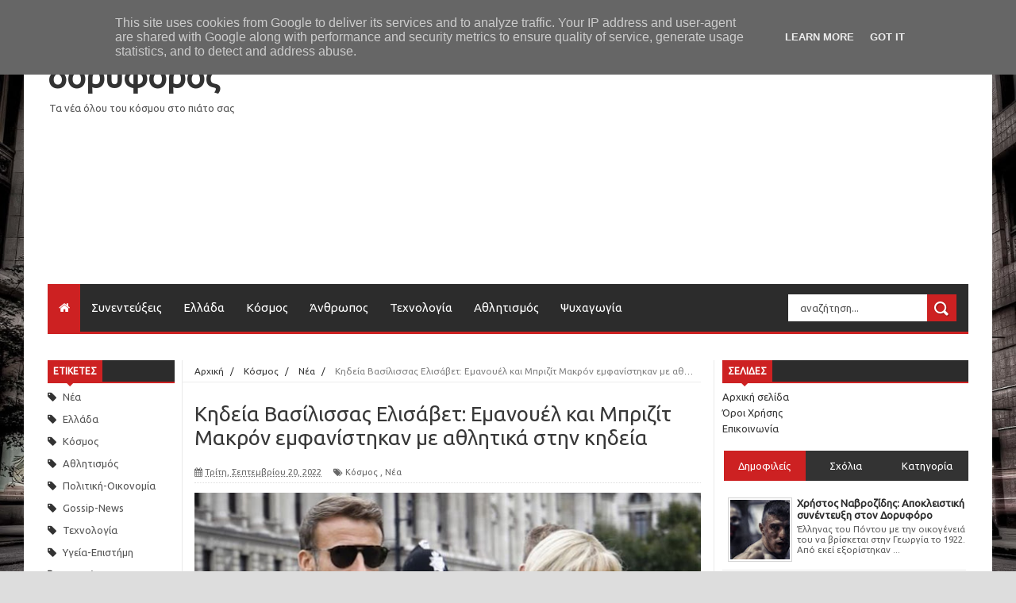

--- FILE ---
content_type: text/html; charset=utf-8
request_url: https://www.google.com/recaptcha/api2/aframe
body_size: 270
content:
<!DOCTYPE HTML><html><head><meta http-equiv="content-type" content="text/html; charset=UTF-8"></head><body><script nonce="OFAGwdLJyP3Px-fZRGV5lQ">/** Anti-fraud and anti-abuse applications only. See google.com/recaptcha */ try{var clients={'sodar':'https://pagead2.googlesyndication.com/pagead/sodar?'};window.addEventListener("message",function(a){try{if(a.source===window.parent){var b=JSON.parse(a.data);var c=clients[b['id']];if(c){var d=document.createElement('img');d.src=c+b['params']+'&rc='+(localStorage.getItem("rc::a")?sessionStorage.getItem("rc::b"):"");window.document.body.appendChild(d);sessionStorage.setItem("rc::e",parseInt(sessionStorage.getItem("rc::e")||0)+1);localStorage.setItem("rc::h",'1767019846515');}}}catch(b){}});window.parent.postMessage("_grecaptcha_ready", "*");}catch(b){}</script></body></html>

--- FILE ---
content_type: text/javascript; charset=UTF-8
request_url: http://www.doriforosnews.gr/feeds/comments/default?alt=json&callback=helploggercomments&max-results=4
body_size: 2214
content:
// API callback
helploggercomments({"version":"1.0","encoding":"UTF-8","feed":{"xmlns":"http://www.w3.org/2005/Atom","xmlns$openSearch":"http://a9.com/-/spec/opensearchrss/1.0/","xmlns$gd":"http://schemas.google.com/g/2005","id":{"$t":"tag:blogger.com,1999:blog-8342304395478745536.comments"},"updated":{"$t":"2025-06-10T10:08:31.713+03:00"},"title":{"type":"text","$t":"δορυφόρος"},"link":[{"rel":"http://schemas.google.com/g/2005#feed","type":"application/atom+xml","href":"http:\/\/www.doriforosnews.gr\/feeds\/comments\/default"},{"rel":"self","type":"application/atom+xml","href":"http:\/\/www.blogger.com\/feeds\/8342304395478745536\/comments\/default?alt=json\u0026max-results=4"},{"rel":"alternate","type":"text/html","href":"http:\/\/www.doriforosnews.gr\/"},{"rel":"hub","href":"http://pubsubhubbub.appspot.com/"},{"rel":"next","type":"application/atom+xml","href":"http:\/\/www.blogger.com\/feeds\/8342304395478745536\/comments\/default?alt=json\u0026start-index=5\u0026max-results=4"}],"author":[{"name":{"$t":"George Tservakis"},"uri":{"$t":"http:\/\/www.blogger.com\/profile\/06493943361455695751"},"email":{"$t":"noreply@blogger.com"},"gd$image":{"rel":"http://schemas.google.com/g/2005#thumbnail","width":"16","height":"16","src":"https:\/\/img1.blogblog.com\/img\/b16-rounded.gif"}}],"generator":{"version":"7.00","uri":"http://www.blogger.com","$t":"Blogger"},"openSearch$totalResults":{"$t":"73"},"openSearch$startIndex":{"$t":"1"},"openSearch$itemsPerPage":{"$t":"4"},"entry":[{"id":{"$t":"tag:blogger.com,1999:blog-8342304395478745536.post-5888129227173260767"},"published":{"$t":"2025-02-24T17:27:23.759+02:00"},"updated":{"$t":"2025-02-24T17:27:23.759+02:00"},"title":{"type":"text","$t":"Όταν επιλέγετε μια πλατφόρμα παιχνιδιών υψηλής ποι..."},"content":{"type":"html","$t":"Όταν επιλέγετε μια πλατφόρμα παιχνιδιών υψηλής ποιότητας, είναι σημαντικό να λάβετε υπόψη την πιθανότητα μετάβασης σε διάφορους ιστότοπους τυχερών παιχνιδιών και μια τεράστια ποικιλία παιχνιδιών. Για το λόγο αυτό, επιλέγω [urlhttp:\/\/sportuna-casino.gr.com\/\/]http:\/\/sportuna-casino.gr.com\/[\/url] επειδή σας επιτρέπουν να διεξάγετε συνεδρίες τυχερών παιχνιδιών και να αποσύρετε χρήματα με ασφάλεια, κάτι που είναι αναμφίβολα ένας κρίσιμος παράγοντας κατά την επιλογή μιας πλατφόρμας τυχερών παιχνιδιών."},"link":[{"rel":"edit","type":"application/atom+xml","href":"http:\/\/www.blogger.com\/feeds\/8342304395478745536\/1178850621946491366\/comments\/default\/5888129227173260767"},{"rel":"self","type":"application/atom+xml","href":"http:\/\/www.blogger.com\/feeds\/8342304395478745536\/1178850621946491366\/comments\/default\/5888129227173260767"},{"rel":"alternate","type":"text/html","href":"http:\/\/www.doriforosnews.gr\/2019\/05\/game-of-thrones-pic.html?showComment=1740410843759#c5888129227173260767","title":""}],"author":[{"name":{"$t":"Fulbr"},"uri":{"$t":"https:\/\/www.blogger.com\/profile\/03772634155354330554"},"email":{"$t":"noreply@blogger.com"},"gd$image":{"rel":"http://schemas.google.com/g/2005#thumbnail","width":"16","height":"16","src":"https:\/\/img1.blogblog.com\/img\/b16-rounded.gif"}}],"thr$in-reply-to":{"xmlns$thr":"http://purl.org/syndication/thread/1.0","href":"http:\/\/www.doriforosnews.gr\/2019\/05\/game-of-thrones-pic.html","ref":"tag:blogger.com,1999:blog-8342304395478745536.post-1178850621946491366","source":"http://www.blogger.com/feeds/8342304395478745536/posts/default/1178850621946491366","type":"text/html"},"gd$extendedProperty":[{"name":"blogger.itemClass","value":"pid-1022757221"},{"name":"blogger.displayTime","value":"24 Φεβρουαρίου 2025 στις 5:27 μ.μ."}]},{"id":{"$t":"tag:blogger.com,1999:blog-8342304395478745536.post-1013298025193608082"},"published":{"$t":"2025-02-21T16:34:15.808+02:00"},"updated":{"$t":"2025-02-21T16:34:15.808+02:00"},"title":{"type":"text","$t":""},"content":{"type":"html","$t":"Αυτό το σχόλιο αφαιρέθηκε από τον συντάκτη."},"link":[{"rel":"edit","type":"application/atom+xml","href":"http:\/\/www.blogger.com\/feeds\/8342304395478745536\/6897326786156575333\/comments\/default\/1013298025193608082"},{"rel":"self","type":"application/atom+xml","href":"http:\/\/www.blogger.com\/feeds\/8342304395478745536\/6897326786156575333\/comments\/default\/1013298025193608082"},{"rel":"alternate","type":"text/html","href":"http:\/\/www.doriforosnews.gr\/2022\/04\/blog-post_592.html?showComment=1740148455808#c1013298025193608082","title":""}],"author":[{"name":{"$t":"Fulbr"},"uri":{"$t":"https:\/\/www.blogger.com\/profile\/03772634155354330554"},"email":{"$t":"noreply@blogger.com"},"gd$image":{"rel":"http://schemas.google.com/g/2005#thumbnail","width":"16","height":"16","src":"https:\/\/img1.blogblog.com\/img\/b16-rounded.gif"}}],"thr$in-reply-to":{"xmlns$thr":"http://purl.org/syndication/thread/1.0","href":"http:\/\/www.doriforosnews.gr\/2022\/04\/blog-post_592.html","ref":"tag:blogger.com,1999:blog-8342304395478745536.post-6897326786156575333","source":"http://www.blogger.com/feeds/8342304395478745536/posts/default/6897326786156575333","type":"text/html"},"gd$extendedProperty":[{"name":"blogger.contentRemoved","value":"true"},{"name":"blogger.itemClass","value":"pid-1022757221"},{"name":"blogger.displayTime","value":"21 Φεβρουαρίου 2025 στις 4:34 μ.μ."}]},{"id":{"$t":"tag:blogger.com,1999:blog-8342304395478745536.post-7853374567065536369"},"published":{"$t":"2025-01-06T22:00:30.140+02:00"},"updated":{"$t":"2025-01-06T22:00:30.140+02:00"},"title":{"type":"text","$t":"Χρησταρας"},"content":{"type":"html","$t":"Χρησταρας"},"link":[{"rel":"edit","type":"application/atom+xml","href":"http:\/\/www.blogger.com\/feeds\/8342304395478745536\/541752055577178405\/comments\/default\/7853374567065536369"},{"rel":"self","type":"application/atom+xml","href":"http:\/\/www.blogger.com\/feeds\/8342304395478745536\/541752055577178405\/comments\/default\/7853374567065536369"},{"rel":"alternate","type":"text/html","href":"http:\/\/www.doriforosnews.gr\/2025\/01\/blog-post_02.html?showComment=1736193630140#c7853374567065536369","title":""}],"author":[{"name":{"$t":"Anonymous"},"email":{"$t":"noreply@blogger.com"},"gd$image":{"rel":"http://schemas.google.com/g/2005#thumbnail","width":"16","height":"16","src":"https:\/\/img1.blogblog.com\/img\/blank.gif"}}],"thr$in-reply-to":{"xmlns$thr":"http://purl.org/syndication/thread/1.0","href":"http:\/\/www.doriforosnews.gr\/2025\/01\/blog-post_02.html","ref":"tag:blogger.com,1999:blog-8342304395478745536.post-541752055577178405","source":"http://www.blogger.com/feeds/8342304395478745536/posts/default/541752055577178405","type":"text/html"},"gd$extendedProperty":[{"name":"blogger.itemClass","value":"pid-1890584006"},{"name":"blogger.displayTime","value":"6 Ιανουαρίου 2025 στις 10:00 μ.μ."}]},{"id":{"$t":"tag:blogger.com,1999:blog-8342304395478745536.post-4469941927457472758"},"published":{"$t":"2024-12-25T01:30:35.599+02:00"},"updated":{"$t":"2024-12-25T01:30:35.599+02:00"},"title":{"type":"text","$t":"Το Infinity Casino προσφέρει μια συναρπαστική εμπε..."},"content":{"type":"html","$t":"Το Infinity Casino προσφέρει μια συναρπαστική εμπειρία διαδικτυακού καζίνο με ποικιλία παιχνιδιών, ελκυστικά μπόνους και άριστη εξυπηρέτηση πελατών. Εξερευνήστε τον κόσμο των online καζίνο με το \u003Ca href=\"https:\/\/grcasinostop.com\/casino\/casino-infinity\/\" rel=\"nofollow\"\u003EInfinity Casino\u003C\/a\u003E."},"link":[{"rel":"edit","type":"application/atom+xml","href":"http:\/\/www.blogger.com\/feeds\/8342304395478745536\/845381865098948069\/comments\/default\/4469941927457472758"},{"rel":"self","type":"application/atom+xml","href":"http:\/\/www.blogger.com\/feeds\/8342304395478745536\/845381865098948069\/comments\/default\/4469941927457472758"},{"rel":"alternate","type":"text/html","href":"http:\/\/www.doriforosnews.gr\/2024\/12\/300000.html?showComment=1735083035599#c4469941927457472758","title":""}],"author":[{"name":{"$t":"Anonymous"},"email":{"$t":"noreply@blogger.com"},"gd$image":{"rel":"http://schemas.google.com/g/2005#thumbnail","width":"16","height":"16","src":"https:\/\/img1.blogblog.com\/img\/blank.gif"}}],"thr$in-reply-to":{"xmlns$thr":"http://purl.org/syndication/thread/1.0","href":"http:\/\/www.doriforosnews.gr\/2024\/12\/300000.html","ref":"tag:blogger.com,1999:blog-8342304395478745536.post-845381865098948069","source":"http://www.blogger.com/feeds/8342304395478745536/posts/default/845381865098948069","type":"text/html"},"gd$extendedProperty":[{"name":"blogger.itemClass","value":"pid-1890584006"},{"name":"blogger.displayTime","value":"25 Δεκεμβρίου 2024 στις 1:30 π.μ."}]}]}});

--- FILE ---
content_type: text/plain
request_url: https://www.google-analytics.com/j/collect?v=1&_v=j102&a=1451974126&t=pageview&_s=1&dl=http%3A%2F%2Fwww.doriforosnews.gr%2F2022%2F09%2Fblog-post_87.html&ul=en-us%40posix&dt=%CE%9A%CE%B7%CE%B4%CE%B5%CE%AF%CE%B1%20%CE%92%CE%B1%CF%83%CE%AF%CE%BB%CE%B9%CF%83%CF%83%CE%B1%CF%82%20%CE%95%CE%BB%CE%B9%CF%83%CE%AC%CE%B2%CE%B5%CF%84%3A%20%CE%95%CE%BC%CE%B1%CE%BD%CE%BF%CF%85%CE%AD%CE%BB%20%CE%BA%CE%B1%CE%B9%20%CE%9C%CF%80%CF%81%CE%B9%CE%B6%CE%AF%CF%84%20%CE%9C%CE%B1%CE%BA%CF%81%CF%8C%CE%BD%20%CE%B5%CE%BC%CF%86%CE%B1%CE%BD%CE%AF%CF%83%CF%84%CE%B7%CE%BA%CE%B1%CE%BD%20%CE%BC%CE%B5%20%CE%B1%CE%B8%CE%BB%CE%B7%CF%84%CE%B9%CE%BA%CE%AC%20%CF%83%CF%84%CE%B7%CE%BD%20%CE%BA%CE%B7%CE%B4%CE%B5%CE%AF%CE%B1%20-%20%CE%B4%CE%BF%CF%81%CF%85%CF%86%CF%8C%CF%81%CE%BF%CF%82&sr=1280x720&vp=1280x720&_u=IEBAAEABAAAAACAAI~&jid=1771807017&gjid=1378762714&cid=64479324.1767019843&tid=UA-76224816-2&_gid=572236357.1767019843&_r=1&_slc=1&z=900106547
body_size: -451
content:
2,cG-BRN0C2YYBJ

--- FILE ---
content_type: text/javascript; charset=UTF-8
request_url: http://www.doriforosnews.gr/feeds/posts/default/-/%CE%9A%CF%8C%CF%83%CE%BC%CE%BF%CF%82?alt=json-in-script&callback=related_results_labels_thumbs&max-results=8
body_size: 9280
content:
// API callback
related_results_labels_thumbs({"version":"1.0","encoding":"UTF-8","feed":{"xmlns":"http://www.w3.org/2005/Atom","xmlns$openSearch":"http://a9.com/-/spec/opensearchrss/1.0/","xmlns$blogger":"http://schemas.google.com/blogger/2008","xmlns$georss":"http://www.georss.org/georss","xmlns$gd":"http://schemas.google.com/g/2005","xmlns$thr":"http://purl.org/syndication/thread/1.0","id":{"$t":"tag:blogger.com,1999:blog-8342304395478745536"},"updated":{"$t":"2025-12-29T15:37:25.114+02:00"},"category":[{"term":"Νέα"},{"term":"Ελλάδα"},{"term":"Κόσμος"},{"term":"Αθλητισμός"},{"term":"Πολιτική-Οικονομία"},{"term":"Gossip-News"},{"term":"Τεχνολογία"},{"term":"Υγεία-Επιστήμη"},{"term":"Μυστήριο-Αξιοπερίεργα"},{"term":"Τηλεόραση"},{"term":"Θρησκεία-Ιστορία"},{"term":"Περιβάλλον"},{"term":"Τέχνη-Πολιτισμός"},{"term":"Χρήσιμα-Έξυπνα"},{"term":"Κινηματογράφος-Θέατρο"},{"term":"Gaming"},{"term":"Ελεύθερη-Ώρα"},{"term":"Ψυχολογία-Σχέσεις"},{"term":"Ταξίδια-Αποδράσεις"},{"term":"Συνεντεύξεις"},{"term":"Cartoon-Animation"}],"title":{"type":"text","$t":"δορυφόρος"},"subtitle":{"type":"html","$t":"Τα νέα όλου του κόσμου στο πιάτο σας"},"link":[{"rel":"http://schemas.google.com/g/2005#feed","type":"application/atom+xml","href":"http:\/\/www.doriforosnews.gr\/feeds\/posts\/default"},{"rel":"self","type":"application/atom+xml","href":"http:\/\/www.blogger.com\/feeds\/8342304395478745536\/posts\/default\/-\/%CE%9A%CF%8C%CF%83%CE%BC%CE%BF%CF%82?alt=json-in-script\u0026max-results=8"},{"rel":"alternate","type":"text/html","href":"http:\/\/www.doriforosnews.gr\/search\/label\/%CE%9A%CF%8C%CF%83%CE%BC%CE%BF%CF%82"},{"rel":"hub","href":"http://pubsubhubbub.appspot.com/"},{"rel":"next","type":"application/atom+xml","href":"http:\/\/www.blogger.com\/feeds\/8342304395478745536\/posts\/default\/-\/%CE%9A%CF%8C%CF%83%CE%BC%CE%BF%CF%82\/-\/%CE%9A%CF%8C%CF%83%CE%BC%CE%BF%CF%82?alt=json-in-script\u0026start-index=9\u0026max-results=8"}],"author":[{"name":{"$t":"George Tservakis"},"uri":{"$t":"http:\/\/www.blogger.com\/profile\/06493943361455695751"},"email":{"$t":"noreply@blogger.com"},"gd$image":{"rel":"http://schemas.google.com/g/2005#thumbnail","width":"16","height":"16","src":"https:\/\/img1.blogblog.com\/img\/b16-rounded.gif"}}],"generator":{"version":"7.00","uri":"http://www.blogger.com","$t":"Blogger"},"openSearch$totalResults":{"$t":"12654"},"openSearch$startIndex":{"$t":"1"},"openSearch$itemsPerPage":{"$t":"8"},"entry":[{"id":{"$t":"tag:blogger.com,1999:blog-8342304395478745536.post-2222121959218075979"},"published":{"$t":"2025-12-29T14:39:00.002+02:00"},"updated":{"$t":"2025-12-29T14:39:10.246+02:00"},"category":[{"scheme":"http://www.blogger.com/atom/ns#","term":"Κόσμος"},{"scheme":"http://www.blogger.com/atom/ns#","term":"Νέα"}],"title":{"type":"text","$t":"Περού: Σεισμός 6 Ρίχτερ με τουλάχιστον 25 τραυματίες"},"content":{"type":"html","$t":"\u003Cdiv class=\"separator\" style=\"clear: both; text-align: center;\"\u003E\u003Cimg border=\"0\" data-original-height=\"563\" data-original-width=\"1000\" height=\"360\" src=\"https:\/\/blogger.googleusercontent.com\/img\/b\/R29vZ2xl\/AVvXsEjEFngbTDD8MWSfOGNGRHB2NTaRbZFe-ubeza9objL97rTpWaRDHX1IGmOW5zygpj9hg2yIn3ma7dF3rS1-274dAP0G7imyhrL-JeUXnJG6HhKID2YiFI8IIh-Rh4cgbHx1F7YGxJNENUGmGBgrdf2AWerP7rzTQ77EucXJCYql1hAETRWUDN0pxclr0uM\/w640-h360\/perou.jpg\" width=\"640\" \/\u003E\u003C\/div\u003E\u003Cp style=\"text-align: justify;\"\u003EΣεισμός μεγέθους 6 βαθμών είχε αποτέλεσμα να τραυματιστούν τουλάχιστον 25 άνθρωποι προχθές Σάββατο το βράδυ στο Περού, στον νομό Άνκας, βόρεια από την πρωτεύουσα Λίμα, ανακοίνωσαν οι αρχές χθες Κυριακή.\u003C\/p\u003E\u003Cp style=\"text-align: justify;\"\u003EΗ σεισμική δόνηση σημειώθηκε προχθές στις 21:51 (τοπική ώρα· χθες στις 04:51 ώρα Ελλάδας), στον θαλάσσιο χώρο ανοικτά της πόλης Τσιμπότε, διευκρίνισαν οι αρχές.\u003C\/p\u003E\u003Cp style=\"text-align: justify;\"\u003EΤο υπουργείο Υγείας ανέφερε ότι ο σεισμός είχε απολογισμό \"25 τραυματίες\", από τους οποίους \"12 νοσηλεύονται\" σε νοσοκομεία \"και 13 έλαβαν εξιτήρια\".\u003C\/p\u003E\u003Cp style=\"text-align: justify;\"\u003E\u003Cbr \/\u003E\u003C\/p\u003E\u003Cp style=\"text-align: justify;\"\u003E\u003Cbr \/\u003E\u003C\/p\u003E\u003Cp style=\"text-align: justify;\"\u003EΠερισσότερα:\u0026nbsp;\u003Ca href=\"https:\/\/www.capital.gr\/diethni\/3965666\/perou-seismos-6-rixter-me-toulaxiston-25-traumaties\/#google_vignette\"\u003Ecapital\u003C\/a\u003E\u003C\/p\u003E"},"link":[{"rel":"replies","type":"application/atom+xml","href":"http:\/\/www.doriforosnews.gr\/feeds\/2222121959218075979\/comments\/default","title":"Σχόλια ανάρτησης"},{"rel":"replies","type":"text/html","href":"http:\/\/www.doriforosnews.gr\/2025\/12\/6-25.html#comment-form","title":"0 σχόλια"},{"rel":"edit","type":"application/atom+xml","href":"http:\/\/www.blogger.com\/feeds\/8342304395478745536\/posts\/default\/2222121959218075979"},{"rel":"self","type":"application/atom+xml","href":"http:\/\/www.blogger.com\/feeds\/8342304395478745536\/posts\/default\/2222121959218075979"},{"rel":"alternate","type":"text/html","href":"http:\/\/www.doriforosnews.gr\/2025\/12\/6-25.html","title":"Περού: Σεισμός 6 Ρίχτερ με τουλάχιστον 25 τραυματίες"}],"author":[{"name":{"$t":"George Tservakis"},"uri":{"$t":"http:\/\/www.blogger.com\/profile\/06493943361455695751"},"email":{"$t":"noreply@blogger.com"},"gd$image":{"rel":"http://schemas.google.com/g/2005#thumbnail","width":"16","height":"16","src":"https:\/\/img1.blogblog.com\/img\/b16-rounded.gif"}}],"media$thumbnail":{"xmlns$media":"http://search.yahoo.com/mrss/","url":"https:\/\/blogger.googleusercontent.com\/img\/b\/R29vZ2xl\/AVvXsEjEFngbTDD8MWSfOGNGRHB2NTaRbZFe-ubeza9objL97rTpWaRDHX1IGmOW5zygpj9hg2yIn3ma7dF3rS1-274dAP0G7imyhrL-JeUXnJG6HhKID2YiFI8IIh-Rh4cgbHx1F7YGxJNENUGmGBgrdf2AWerP7rzTQ77EucXJCYql1hAETRWUDN0pxclr0uM\/s72-w640-h360-c\/perou.jpg","height":"72","width":"72"},"thr$total":{"$t":"0"}},{"id":{"$t":"tag:blogger.com,1999:blog-8342304395478745536.post-8823237024538938415"},"published":{"$t":"2025-12-29T14:30:00.000+02:00"},"updated":{"$t":"2025-12-29T14:33:49.796+02:00"},"category":[{"scheme":"http://www.blogger.com/atom/ns#","term":"Κόσμος"},{"scheme":"http://www.blogger.com/atom/ns#","term":"Νέα"}],"title":{"type":"text","$t":" IBM: Πέθανε ο Λούις Γκέρστνερ - Ποιος είναι ο άνθρωπος που την ανέστησε"},"content":{"type":"html","$t":"\u003Cp style=\"text-align: justify;\"\u003E\u003C\/p\u003E\u003Cdiv class=\"separator\" style=\"clear: both; text-align: center;\"\u003E\u003Cimg border=\"0\" data-original-height=\"534\" data-original-width=\"750\" height=\"456\" src=\"https:\/\/blogger.googleusercontent.com\/img\/b\/R29vZ2xl\/AVvXsEi2cvZ3GBe8CNsNg9aU5OV_0x7cO2TH4YFAyhTa1XwbxRsiAlch6jYEmlM_pmGIe7uN3uKSj5AFIAOfHdzhraLrILx_iug7rBzWO52RlFiR85s6GVp2u5kF-_4lAwKQT92xUgfPbO6DZo5DWePBa4c-uZNUKt8FWx8WWLK9Xz5sow6Z7eoR9FeLAHWX6tA\/w640-h456\/ibm.jpg\" width=\"640\" \/\u003E\u003C\/div\u003E\u003Cp\u003E\u003C\/p\u003E\u003Cp style=\"text-align: justify;\"\u003EΟ άνθρωπος που ανέλαβε την IBM και την επανέφερε στην κορυφή της τεχνολογικής βιομηχανίας, Λούις Γκέρστνερ, πέθανε το Σάββατο 27 Δεκεμβρίου σε ηλικία 83 ετών, σύμφωνα με την ανακοίνωσε σε email που έστειλε ο πρόεδρος και διευθύνων σύμβουλος της εταιρείας, Άρβιντ Κρίσνα, την επόμενη ημέρα στους υπαλλήλους.\u003C\/p\u003E\u003Cp style=\"text-align: justify;\"\u003EΗ εννέαετης θητεία του Γκέρστνερ ως προέδρου και διευθύνοντος συμβούλου της εταιρείας που είναι γνωστή ως «Big Blue» χρησιμοποιείται συχνά ως case study για το τι εστί εταιρική ηγεσία.\u003C\/p\u003E\u003Cp style=\"text-align: justify;\"\u003E\u003Cbr \/\u003E\u003C\/p\u003E\u003Cp style=\"text-align: justify;\"\u003E\u003Cbr \/\u003E\u003C\/p\u003E\u003Cp style=\"text-align: justify;\"\u003EΠερισσότερα:\u0026nbsp;\u003Ca href=\"https:\/\/www.ot.gr\/2025\/12\/28\/texnologia\/ibm-pethane-o-louis-gerstner-poios-einai-o-anthropos-pou-tin-anestise\/#goog_rewarded\"\u003Eot.gr\u003C\/a\u003E\u003C\/p\u003E"},"link":[{"rel":"replies","type":"application/atom+xml","href":"http:\/\/www.doriforosnews.gr\/feeds\/8823237024538938415\/comments\/default","title":"Σχόλια ανάρτησης"},{"rel":"replies","type":"text/html","href":"http:\/\/www.doriforosnews.gr\/2025\/12\/ibm.html#comment-form","title":"0 σχόλια"},{"rel":"edit","type":"application/atom+xml","href":"http:\/\/www.blogger.com\/feeds\/8342304395478745536\/posts\/default\/8823237024538938415"},{"rel":"self","type":"application/atom+xml","href":"http:\/\/www.blogger.com\/feeds\/8342304395478745536\/posts\/default\/8823237024538938415"},{"rel":"alternate","type":"text/html","href":"http:\/\/www.doriforosnews.gr\/2025\/12\/ibm.html","title":" IBM: Πέθανε ο Λούις Γκέρστνερ - Ποιος είναι ο άνθρωπος που την ανέστησε"}],"author":[{"name":{"$t":"George Tservakis"},"uri":{"$t":"http:\/\/www.blogger.com\/profile\/06493943361455695751"},"email":{"$t":"noreply@blogger.com"},"gd$image":{"rel":"http://schemas.google.com/g/2005#thumbnail","width":"16","height":"16","src":"https:\/\/img1.blogblog.com\/img\/b16-rounded.gif"}}],"media$thumbnail":{"xmlns$media":"http://search.yahoo.com/mrss/","url":"https:\/\/blogger.googleusercontent.com\/img\/b\/R29vZ2xl\/AVvXsEi2cvZ3GBe8CNsNg9aU5OV_0x7cO2TH4YFAyhTa1XwbxRsiAlch6jYEmlM_pmGIe7uN3uKSj5AFIAOfHdzhraLrILx_iug7rBzWO52RlFiR85s6GVp2u5kF-_4lAwKQT92xUgfPbO6DZo5DWePBa4c-uZNUKt8FWx8WWLK9Xz5sow6Z7eoR9FeLAHWX6tA\/s72-w640-h456-c\/ibm.jpg","height":"72","width":"72"},"thr$total":{"$t":"0"}},{"id":{"$t":"tag:blogger.com,1999:blog-8342304395478745536.post-585196439712974798"},"published":{"$t":"2025-12-29T14:10:00.000+02:00"},"updated":{"$t":"2025-12-29T14:10:00.489+02:00"},"category":[{"scheme":"http://www.blogger.com/atom/ns#","term":"Gossip-News"},{"scheme":"http://www.blogger.com/atom/ns#","term":"Κόσμος"},{"scheme":"http://www.blogger.com/atom/ns#","term":"Νέα"}],"title":{"type":"text","$t":" Holly Ramsay - Adam Peaty: Το μεγάλο οικογενειακό δράμα πίσω από τον γάμο της κόρης του σεφ και του Ολυμπιονίκη"},"content":{"type":"html","$t":"\u003Cdiv class=\"separator\" style=\"clear: both; text-align: center;\"\u003E\u003Cimg border=\"0\" data-original-height=\"472\" data-original-width=\"724\" height=\"418\" src=\"https:\/\/blogger.googleusercontent.com\/img\/b\/R29vZ2xl\/AVvXsEi8aK6hTDyEE6P8boqi3-QSSQr4pw_ApWW6n-p4-sAT-Wbm9Rss1G99CzvXaPtDX4NC7gBKLsHYpabqnhopIKFnvP564zj5_Vmma6DShuDMPAm6NC-c-okT0b4xfiVu0c0U1AqaeKngxK5ShxkuBuC-4m9yFCcTCtC4-ctiMqVVavBmqeqnohmn6TgQRK8\/w640-h418\/mariage.jpg\" width=\"640\" \/\u003E\u003C\/div\u003E\u003Cp style=\"text-align: justify;\"\u003EH Holly Ramsay, μοντέλο και κόρη του σεφ Gordon Ramsay, παντρεύτηκε με τον Adam Peaty, χρυσό Ολυμπιονίκη στην κολύμβηση, στο Αββαείο του Μπαθ, στη Βρετανία. Η 25χρονη συνοδευόταν από τον πατέρα της, ο οποίος έγραψε σε μια νέα ανάρτησή του στο Instagram: «Είμαι πραγματικά τόσο τυχερός που συνόδευσα αυτή την όμορφη νύφη και απέκτησα έναν απίστευτο γαμπρό».\u003C\/p\u003E\u003Cp style=\"text-align: justify;\"\u003EΗ Holly φορούσε ένα νυφικό σε ιβουάρ χρώμα, παρά τις παγωμένες θερμοκρασίες της ημέρας, οι οποίες ωστόσο ταίριαζαν στο οικογενειακό δράμα που εκτυλίχθηκε στα παρασκήνια, καθώς σχεδόν κανένα μέλος της οικογένειας του γαμπρού δεν ήταν καλεσμένο στον γάμο.\u003C\/p\u003E\u003Cp style=\"text-align: justify;\"\u003EΟύτε καν η 59χρονη μητέρα του πρωταθλητή, η οποία μίλησε σε βρετανικά ταμπλόιντ εκφράζοντας τον πόνο και την απογοήτευσή της. Σύμφωνα μάλιστα με την Daily Mail ο Peaty -ο οποίος συνοδευόταν από τον 5χρονο γιο του, George, που έχει αποκτήσει με την πρώην σύντροφό του από το πανεπιστήμιο, Eirianedd Munro– λίγο πριν να ανταλλάξει όρκους αγάπης έλαβε ένα μήνυμα από τη θεία του, Louise, που επίσης δεν είχε προσκληθεί στον γάμο: «Ελπίζω να μη νιώσεις ποτέ τον πόνο που προκάλεσες στη μητέρα σου. Παρ’ όλα αυτά, δεν έχει σταματήσει να σε αγαπάει. Ντροπή και στους δυο σας».\u003C\/p\u003E\u003Cp style=\"text-align: justify;\"\u003E\u003Cbr \/\u003E\u003C\/p\u003E\u003Cp style=\"text-align: justify;\"\u003E\u003Cbr \/\u003E\u003C\/p\u003E\u003Cp style=\"text-align: justify;\"\u003EΠερισσότερα:\u0026nbsp;\u003Ca href=\"https:\/\/www.marieclaire.gr\/celebrities\/news-celebrities\/holly-ramsay-adam-peaty-to-megalo-ikogeniako-drama-piso-apo-ton-gamo-tis-koris-tou-sef-ke-tou-olimpioniki\/\"\u003Emarieclaire\u003C\/a\u003E\u003C\/p\u003E"},"link":[{"rel":"replies","type":"application/atom+xml","href":"http:\/\/www.doriforosnews.gr\/feeds\/585196439712974798\/comments\/default","title":"Σχόλια ανάρτησης"},{"rel":"replies","type":"text/html","href":"http:\/\/www.doriforosnews.gr\/2025\/12\/holly-ramsay-adam-peaty.html#comment-form","title":"0 σχόλια"},{"rel":"edit","type":"application/atom+xml","href":"http:\/\/www.blogger.com\/feeds\/8342304395478745536\/posts\/default\/585196439712974798"},{"rel":"self","type":"application/atom+xml","href":"http:\/\/www.blogger.com\/feeds\/8342304395478745536\/posts\/default\/585196439712974798"},{"rel":"alternate","type":"text/html","href":"http:\/\/www.doriforosnews.gr\/2025\/12\/holly-ramsay-adam-peaty.html","title":" Holly Ramsay - Adam Peaty: Το μεγάλο οικογενειακό δράμα πίσω από τον γάμο της κόρης του σεφ και του Ολυμπιονίκη"}],"author":[{"name":{"$t":"George Tservakis"},"uri":{"$t":"http:\/\/www.blogger.com\/profile\/06493943361455695751"},"email":{"$t":"noreply@blogger.com"},"gd$image":{"rel":"http://schemas.google.com/g/2005#thumbnail","width":"16","height":"16","src":"https:\/\/img1.blogblog.com\/img\/b16-rounded.gif"}}],"media$thumbnail":{"xmlns$media":"http://search.yahoo.com/mrss/","url":"https:\/\/blogger.googleusercontent.com\/img\/b\/R29vZ2xl\/AVvXsEi8aK6hTDyEE6P8boqi3-QSSQr4pw_ApWW6n-p4-sAT-Wbm9Rss1G99CzvXaPtDX4NC7gBKLsHYpabqnhopIKFnvP564zj5_Vmma6DShuDMPAm6NC-c-okT0b4xfiVu0c0U1AqaeKngxK5ShxkuBuC-4m9yFCcTCtC4-ctiMqVVavBmqeqnohmn6TgQRK8\/s72-w640-h418-c\/mariage.jpg","height":"72","width":"72"},"thr$total":{"$t":"0"}},{"id":{"$t":"tag:blogger.com,1999:blog-8342304395478745536.post-392671420784031025"},"published":{"$t":"2025-12-29T13:05:00.000+02:00"},"updated":{"$t":"2025-12-29T14:05:50.673+02:00"},"category":[{"scheme":"http://www.blogger.com/atom/ns#","term":"Κόσμος"},{"scheme":"http://www.blogger.com/atom/ns#","term":"Νέα"},{"scheme":"http://www.blogger.com/atom/ns#","term":"Πολιτική-Οικονομία"}],"title":{"type":"text","$t":" Μεγάλη Βρετανία: Ο Κιρ Στάρμερ καλεί τον Ρόμαν Αμπράμοβιτς να «πληρώσει άμεσα» ή να πάει στο δικαστήριο"},"content":{"type":"html","$t":"\u003Cdiv class=\"separator\" style=\"clear: both; text-align: center;\"\u003E\u003Cimg border=\"0\" data-original-height=\"774\" data-original-width=\"1200\" height=\"412\" src=\"https:\/\/blogger.googleusercontent.com\/img\/b\/R29vZ2xl\/AVvXsEhZHeviup_9CMW1GTizW1EuqzLy4AERg0F8OM982ah9J7SDYyJMURvXhsRUC1w06pPlhC1_Rf-Jw5pDQoOJQyMp-dwd8YVfFD8XNT8TqgxK_tfPOeq86T4KoGxkA6XOQf7CoctNnFZIK35E_1bqJXSKCwSsd2KfcL2H0TGuZxdFLpssJrM3MuRW7KDPW6I\/w640-h412\/greatbritain.jpg\" width=\"640\" \/\u003E\u003C\/div\u003E\u003Cp style=\"text-align: justify;\"\u003EΟ Ρόμαν Αμπράμοβιτς πρώην ιδιοκτήτης της Τσέλσι που εξαναγκάστηκε να την πουλήσει μετά τις οικονομικές κυρώσεις σε Ρώσους στη Μεγάλη Βρετανία αρνείται να δώσει τα χρήματα στην Ουκρανία.\u003C\/p\u003E\u003Cp style=\"text-align: justify;\"\u003EΟ πρωθυπουργός δήλωσε ότι ο Ρώσος ολιγάρχης Ρόμαν Αμπράμοβιτς πρέπει να «πληρώσει τώρα» τα θύματα του πολέμου στην Ουκρανία ή να αντιμετωπίσει δικαστικές ενέργειες. Ο Αμπράμοβιτς, πρώην ιδιοκτήτης της ποδοσφαιρικής ομάδας Chelsea, δεσμεύτηκε το 2022 ότι τα 2,5 δισ. λίρες που κέρδισε από την πώληση της ομάδας θα χρησιμοποιηθούν προς όφελος των θυμάτων της ρωσικής εισβολής στην Ουκρανία.\u003C\/p\u003E\u003Cp style=\"text-align: justify;\"\u003EΩστόσο, έχει σημειωθεί καθυστέρηση στην αποδέσμευση των κεφαλαίων, τα οποία επί του παρόντος είναι δεσμευμένα σε βρετανικό τραπεζικό λογαριασμό, λόγω διαφωνίας σχετικά με τον τρόπο χρήσης τους. Ο Κιρ Στάρμερ δήλωσε την Τετάρτη στην Βουλή των Κοινοτήτων: «Το μήνυμά μου προς τον Αμπράμοβιτς είναι σαφές: ο χρόνος τρέχει».\u003C\/p\u003E\u003Cp style=\"text-align: justify;\"\u003E\u003Cbr \/\u003E\u003C\/p\u003E\u003Cp style=\"text-align: justify;\"\u003E\u003Cbr \/\u003E\u003C\/p\u003E\u003Cp style=\"text-align: justify;\"\u003EΠερισσότερα:\u0026nbsp;\u003Ca href=\"https:\/\/www.in.gr\/2025\/12\/29\/world\/megali-vretania-o-kir-starmer-kalei-ton-roman-ampramovits-na-plirosei-amesa-i-na-paei-sto-dikastirio\/\"\u003Ein.gr\u003C\/a\u003E\u003C\/p\u003E"},"link":[{"rel":"replies","type":"application/atom+xml","href":"http:\/\/www.doriforosnews.gr\/feeds\/392671420784031025\/comments\/default","title":"Σχόλια ανάρτησης"},{"rel":"replies","type":"text/html","href":"http:\/\/www.doriforosnews.gr\/2025\/12\/blog-post_26.html#comment-form","title":"0 σχόλια"},{"rel":"edit","type":"application/atom+xml","href":"http:\/\/www.blogger.com\/feeds\/8342304395478745536\/posts\/default\/392671420784031025"},{"rel":"self","type":"application/atom+xml","href":"http:\/\/www.blogger.com\/feeds\/8342304395478745536\/posts\/default\/392671420784031025"},{"rel":"alternate","type":"text/html","href":"http:\/\/www.doriforosnews.gr\/2025\/12\/blog-post_26.html","title":" Μεγάλη Βρετανία: Ο Κιρ Στάρμερ καλεί τον Ρόμαν Αμπράμοβιτς να «πληρώσει άμεσα» ή να πάει στο δικαστήριο"}],"author":[{"name":{"$t":"George Tservakis"},"uri":{"$t":"http:\/\/www.blogger.com\/profile\/06493943361455695751"},"email":{"$t":"noreply@blogger.com"},"gd$image":{"rel":"http://schemas.google.com/g/2005#thumbnail","width":"16","height":"16","src":"https:\/\/img1.blogblog.com\/img\/b16-rounded.gif"}}],"media$thumbnail":{"xmlns$media":"http://search.yahoo.com/mrss/","url":"https:\/\/blogger.googleusercontent.com\/img\/b\/R29vZ2xl\/AVvXsEhZHeviup_9CMW1GTizW1EuqzLy4AERg0F8OM982ah9J7SDYyJMURvXhsRUC1w06pPlhC1_Rf-Jw5pDQoOJQyMp-dwd8YVfFD8XNT8TqgxK_tfPOeq86T4KoGxkA6XOQf7CoctNnFZIK35E_1bqJXSKCwSsd2KfcL2H0TGuZxdFLpssJrM3MuRW7KDPW6I\/s72-w640-h412-c\/greatbritain.jpg","height":"72","width":"72"},"thr$total":{"$t":"0"}},{"id":{"$t":"tag:blogger.com,1999:blog-8342304395478745536.post-5753470078364549392"},"published":{"$t":"2025-12-28T21:30:00.001+02:00"},"updated":{"$t":"2025-12-29T12:40:02.709+02:00"},"category":[{"scheme":"http://www.blogger.com/atom/ns#","term":"Κόσμος"},{"scheme":"http://www.blogger.com/atom/ns#","term":"Νέα"}],"title":{"type":"text","$t":"Ιταλία: Μητέρα και 15χρονη κόρη πέθαναν μετά από δηλητηρίαση σε χριστουγεννιάτικο δείπνο"},"content":{"type":"html","$t":"\u003Cdiv class=\"separator\" style=\"clear: both; text-align: center;\"\u003E\u003Cimg border=\"0\" data-original-height=\"667\" data-original-width=\"1130\" height=\"378\" src=\"https:\/\/blogger.googleusercontent.com\/img\/b\/R29vZ2xl\/AVvXsEhoZS_vREajaXDDhIkRP9FIg8mn8Aqv0y45b23-uYwd_K13hMwwRKPAtFJroc_gLOyihmBmItff8fYZeBEI1O4pyV4-2dkHwVZXyNCLsX9thUhzdQG8UyYoKlyqw_S-iqI1yncsObppTb8FWE7BHCLZkq3mn5RfQbheQ4Mb0VYa8i9JS9hCIxzWm7SSkX4\/w640-h378\/italy.jpg\" width=\"640\" \/\u003E\u003C\/div\u003E\u003Cp style=\"text-align: justify;\"\u003EΒαρύ πένθος έχει προκαλέσει στο Καμπομπάσο η τραγική απώλεια μιας 15χρονης και της μητέρας της, οι οποίες πέθαναν με διαφορά λίγων ωρών, έπειτα από σοβαρή αδιαθεσία που παρουσίασαν μετά από οικογενειακό δείπνο τις ημέρες των Χριστουγέννων. Οι Αρχές εξετάζουν το ενδεχόμενο τροφικής δηλητηρίασης από θαλασσινά.\u003C\/p\u003E\u003Cp style=\"text-align: justify;\"\u003EΤο 15χρονο κορίτσι, η Σάρα Ντι Βίτα, εισήχθη το βράδυ του Σαββάτου στο νοσοκομείο Καρνταρέλι στο Καμπομπάσο, όπου, παρά τις προσπάθειες των γιατρών, κατέληξε λίγες ώρες αργότερα. Η μητέρα της, Αντονέλα Ντι Ιέλσι, 50 ετών, που παρουσίαζε παρόμοια συμπτώματα, πέθανε επίσης στο ίδιο νοσοκομείο, λίγο μετά τον θάνατο της κόρης της.\u003C\/p\u003E\u003Cdiv style=\"text-align: justify;\"\u003E\u003Cbr \/\u003E\u003C\/div\u003E\u003Cdiv style=\"text-align: justify;\"\u003E\u003Cbr \/\u003E\u003C\/div\u003E\u003Cdiv style=\"text-align: justify;\"\u003E\u003Cbr \/\u003E\u003C\/div\u003E\u003Cdiv style=\"text-align: justify;\"\u003EΠερισότερα:\u0026nbsp;\u003Ca href=\"https:\/\/www.parapolitika.gr\/diethni\/article\/1658238\/oikogeneiaki-tragodia-stin-italia-mitera-kai-15hroni-kori-pethanan-meta-apo-dilitiriasi-se-hristougenniatiko-deipno\/\"\u003Eparapolitika\u003C\/a\u003E\u003C\/div\u003E"},"link":[{"rel":"replies","type":"application/atom+xml","href":"http:\/\/www.doriforosnews.gr\/feeds\/5753470078364549392\/comments\/default","title":"Σχόλια ανάρτησης"},{"rel":"replies","type":"text/html","href":"http:\/\/www.doriforosnews.gr\/2025\/12\/15_28.html#comment-form","title":"0 σχόλια"},{"rel":"edit","type":"application/atom+xml","href":"http:\/\/www.blogger.com\/feeds\/8342304395478745536\/posts\/default\/5753470078364549392"},{"rel":"self","type":"application/atom+xml","href":"http:\/\/www.blogger.com\/feeds\/8342304395478745536\/posts\/default\/5753470078364549392"},{"rel":"alternate","type":"text/html","href":"http:\/\/www.doriforosnews.gr\/2025\/12\/15_28.html","title":"Ιταλία: Μητέρα και 15χρονη κόρη πέθαναν μετά από δηλητηρίαση σε χριστουγεννιάτικο δείπνο"}],"author":[{"name":{"$t":"George Tservakis"},"uri":{"$t":"http:\/\/www.blogger.com\/profile\/06493943361455695751"},"email":{"$t":"noreply@blogger.com"},"gd$image":{"rel":"http://schemas.google.com/g/2005#thumbnail","width":"16","height":"16","src":"https:\/\/img1.blogblog.com\/img\/b16-rounded.gif"}}],"media$thumbnail":{"xmlns$media":"http://search.yahoo.com/mrss/","url":"https:\/\/blogger.googleusercontent.com\/img\/b\/R29vZ2xl\/AVvXsEhoZS_vREajaXDDhIkRP9FIg8mn8Aqv0y45b23-uYwd_K13hMwwRKPAtFJroc_gLOyihmBmItff8fYZeBEI1O4pyV4-2dkHwVZXyNCLsX9thUhzdQG8UyYoKlyqw_S-iqI1yncsObppTb8FWE7BHCLZkq3mn5RfQbheQ4Mb0VYa8i9JS9hCIxzWm7SSkX4\/s72-w640-h378-c\/italy.jpg","height":"72","width":"72"},"thr$total":{"$t":"0"}},{"id":{"$t":"tag:blogger.com,1999:blog-8342304395478745536.post-5675022107123399712"},"published":{"$t":"2025-12-28T18:00:00.000+02:00"},"updated":{"$t":"2025-12-29T12:33:21.056+02:00"},"category":[{"scheme":"http://www.blogger.com/atom/ns#","term":"Κόσμος"},{"scheme":"http://www.blogger.com/atom/ns#","term":"Νέα"}],"title":{"type":"text","$t":"Guardian: Παραπλανητικό πάνω από το 20% των βίντεο που εμφανίζονται στο YouTube"},"content":{"type":"html","$t":"\u003Cdiv class=\"separator\" style=\"clear: both; text-align: center;\"\u003E\u003Cimg border=\"0\" data-original-height=\"563\" data-original-width=\"1000\" height=\"360\" src=\"https:\/\/blogger.googleusercontent.com\/img\/b\/R29vZ2xl\/[base64]\/w640-h360\/youtube.jpg\" width=\"640\" \/\u003E\u003C\/div\u003E\u003Cp style=\"text-align: justify;\"\u003EΠάνω από το 20% των βίντεο που εμφανίζει ο αλγόριθμος του YouTube σε νέους χρήστες είναι \"παραπλανητικά\" - καθώς αφορούν περιεχόμενο χαμηλής ποιότητας που έχει δημιουργηθεί με τεχνητή νοημοσύνη και έχει σχεδιαστεί για να συγκεντρώνει προβολές, αναφέρει έρευνα που δημοσιεύεται στη Guardian.\u003C\/p\u003E\u003Cp style=\"text-align: justify;\"\u003EΗ βρετανική εταιρεία επεξεργασίας βίντεο Kapwing διεξήγαγε έρευνα σε 15.000 από τα πιο δημοφιλή κανάλια YouTube στον κόσμο - και τα οποία περιλαμβάνουν τα 100 κορυφαία κανάλια σε κάθε χώρα. Διαπίστωσε λοιπόν ότι 278 από αυτά περιέχουν μόνο παραπλανητικά περιεχόμενα τεχνητής νοημοσύνης.\u003C\/p\u003E\u003Cp style=\"text-align: justify;\"\u003EΤο σύνολο αυτών των παραπλανητικών βίντεο έχει συγκεντρώσει περισσότερες από 63 δισεκατομμύρια προβολές και 221 εκατομμύρια συνδρομητές, αποδίδοντας ετήσια έσοδα περίπου 117 εκατομμυρίων δολαρίων το χρόνο.\u003C\/p\u003E\u003Cp style=\"text-align: justify;\"\u003E\u003Cbr \/\u003E\u003C\/p\u003E\u003Cp style=\"text-align: justify;\"\u003E\u003Cbr \/\u003E\u003C\/p\u003E\u003Cp style=\"text-align: justify;\"\u003EΠερισσότερα:\u0026nbsp;\u003Ca href=\"https:\/\/www.capital.gr\/diethni\/3965606\/guardian-paraplanitiko-pano-apo-to-20-ton-binteo-pou-emfanizontai-se-neous-xristes-tou-youtube\/#google_vignette\"\u003Ecapital.gr\u003C\/a\u003E\u003C\/p\u003E"},"link":[{"rel":"replies","type":"application/atom+xml","href":"http:\/\/www.doriforosnews.gr\/feeds\/5675022107123399712\/comments\/default","title":"Σχόλια ανάρτησης"},{"rel":"replies","type":"text/html","href":"http:\/\/www.doriforosnews.gr\/2025\/12\/guardian-20-youtube.html#comment-form","title":"0 σχόλια"},{"rel":"edit","type":"application/atom+xml","href":"http:\/\/www.blogger.com\/feeds\/8342304395478745536\/posts\/default\/5675022107123399712"},{"rel":"self","type":"application/atom+xml","href":"http:\/\/www.blogger.com\/feeds\/8342304395478745536\/posts\/default\/5675022107123399712"},{"rel":"alternate","type":"text/html","href":"http:\/\/www.doriforosnews.gr\/2025\/12\/guardian-20-youtube.html","title":"Guardian: Παραπλανητικό πάνω από το 20% των βίντεο που εμφανίζονται στο YouTube"}],"author":[{"name":{"$t":"George Tservakis"},"uri":{"$t":"http:\/\/www.blogger.com\/profile\/06493943361455695751"},"email":{"$t":"noreply@blogger.com"},"gd$image":{"rel":"http://schemas.google.com/g/2005#thumbnail","width":"16","height":"16","src":"https:\/\/img1.blogblog.com\/img\/b16-rounded.gif"}}],"media$thumbnail":{"xmlns$media":"http://search.yahoo.com/mrss/","url":"https:\/\/blogger.googleusercontent.com\/img\/b\/R29vZ2xl\/[base64]\/s72-w640-h360-c\/youtube.jpg","height":"72","width":"72"},"thr$total":{"$t":"0"}},{"id":{"$t":"tag:blogger.com,1999:blog-8342304395478745536.post-5343634110602329686"},"published":{"$t":"2025-12-28T14:00:00.001+02:00"},"updated":{"$t":"2025-12-29T14:15:49.562+02:00"},"category":[{"scheme":"http://www.blogger.com/atom/ns#","term":"Κόσμος"},{"scheme":"http://www.blogger.com/atom/ns#","term":"Νέα"}],"title":{"type":"text","$t":" ΗΠΑ - Νέα Υόρκη: Απαγόρευσαν τα smartphones και διαπίστωσαν ότι οι μαθητές δεν γνωρίζουν να λένε την ώρα"},"content":{"type":"html","$t":"\u003Cdiv class=\"separator\" style=\"clear: both; text-align: center;\"\u003E\u003Cimg border=\"0\" data-original-height=\"756\" data-original-width=\"1260\" height=\"384\" src=\"https:\/\/blogger.googleusercontent.com\/img\/b\/R29vZ2xl\/AVvXsEiQhCESB5t12G_9Q2r907Xb01Yi70MNKVWRGp_W1L5Z_6zrKM89XndXmmHGAu-hlr_RpOt_MR3WFG-5GwzDqyJjlWJfucsxiUgF_kGnG7u03BAq4eED2ZkWE05io6aXESYP5bQk4w6OHHUMV7o5WWcZZc12xoGtli6-i4egDLGbhHvnRmgijcohARzdQPA\/w640-h384\/usa.jpg\" width=\"640\" \/\u003E\u003C\/div\u003E\u003Cp style=\"text-align: justify;\"\u003EΑπρόσμενες συνέπειες είχε η απαγόρευση των κινητών τηλεφώνων στα σχολεία της Νέας Υόρκης, καθώς οι εκπαιδευτικοί διαπίστωσαν ότι πολλοί έφηβοι αδυνατούν να διαβάσουν τα παραδοσιακά αναλογικά ρολόγια.\u003C\/p\u003E\u003Cp style=\"text-align: justify;\"\u003EΜετά την εφαρμογή της απαγόρευσης στη Νέα Υόρκη, αρκετοί μαθητές βρέθηκαν χωρίς πρόσβαση στα κινητά τους και, κατά συνέπεια, χωρίς τρόπο να ελέγξουν την ώρα - καθώς δεν μπορούν να ερμηνεύσουν τα ρολόγια που υπάρχουν στους τοίχους των σχολικών αιθουσών.\u003C\/p\u003E\u003Cp style=\"text-align: justify;\"\u003E«Η μόνιμη ερώτηση είναι: “Κυρία, τι ώρα είναι;”», δήλωσε η Μάντι Μόρνχινεγκ, καθηγήτρια Αγγλικών σε λύκειο του Μανχάταν, όπως μεταδίδει η New York Post.\u003C\/p\u003E\u003Cp style=\"text-align: justify;\"\u003E\u003Cbr \/\u003E\u003C\/p\u003E\u003Cp style=\"text-align: justify;\"\u003E\u003Cbr \/\u003E\u003C\/p\u003E\u003Cp style=\"text-align: justify;\"\u003EΠερισσότερα:\u0026nbsp;\u003Ca href=\"https:\/\/www.newsbomb.gr\/kosmos\/story\/1704126\/nea-yorki-apagorefsan-ta-smartphones-kai-diapistosan-oti-oi-mathites-den-gnorizoun-na-lene-tin-ora\"\u003Enewsbomb\u003C\/a\u003E\u003C\/p\u003E"},"link":[{"rel":"replies","type":"application/atom+xml","href":"http:\/\/www.doriforosnews.gr\/feeds\/5343634110602329686\/comments\/default","title":"Σχόλια ανάρτησης"},{"rel":"replies","type":"text/html","href":"http:\/\/www.doriforosnews.gr\/2025\/12\/smartphones.html#comment-form","title":"0 σχόλια"},{"rel":"edit","type":"application/atom+xml","href":"http:\/\/www.blogger.com\/feeds\/8342304395478745536\/posts\/default\/5343634110602329686"},{"rel":"self","type":"application/atom+xml","href":"http:\/\/www.blogger.com\/feeds\/8342304395478745536\/posts\/default\/5343634110602329686"},{"rel":"alternate","type":"text/html","href":"http:\/\/www.doriforosnews.gr\/2025\/12\/smartphones.html","title":" ΗΠΑ - Νέα Υόρκη: Απαγόρευσαν τα smartphones και διαπίστωσαν ότι οι μαθητές δεν γνωρίζουν να λένε την ώρα"}],"author":[{"name":{"$t":"George Tservakis"},"uri":{"$t":"http:\/\/www.blogger.com\/profile\/06493943361455695751"},"email":{"$t":"noreply@blogger.com"},"gd$image":{"rel":"http://schemas.google.com/g/2005#thumbnail","width":"16","height":"16","src":"https:\/\/img1.blogblog.com\/img\/b16-rounded.gif"}}],"media$thumbnail":{"xmlns$media":"http://search.yahoo.com/mrss/","url":"https:\/\/blogger.googleusercontent.com\/img\/b\/R29vZ2xl\/AVvXsEiQhCESB5t12G_9Q2r907Xb01Yi70MNKVWRGp_W1L5Z_6zrKM89XndXmmHGAu-hlr_RpOt_MR3WFG-5GwzDqyJjlWJfucsxiUgF_kGnG7u03BAq4eED2ZkWE05io6aXESYP5bQk4w6OHHUMV7o5WWcZZc12xoGtli6-i4egDLGbhHvnRmgijcohARzdQPA\/s72-w640-h384-c\/usa.jpg","height":"72","width":"72"},"thr$total":{"$t":"0"}},{"id":{"$t":"tag:blogger.com,1999:blog-8342304395478745536.post-4301564241239785585"},"published":{"$t":"2025-12-27T23:30:00.000+02:00"},"updated":{"$t":"2025-12-29T13:28:42.681+02:00"},"category":[{"scheme":"http://www.blogger.com/atom/ns#","term":"Κόσμος"},{"scheme":"http://www.blogger.com/atom/ns#","term":"Νέα"}],"title":{"type":"text","$t":"Τουρκία: Παρέλαβε 10 κινητήρες από τις ΗΠΑ για το “εθνικό μαχητικό” Kaan"},"content":{"type":"html","$t":"\u003Cdiv class=\"separator\" style=\"clear: both; text-align: center;\"\u003E\u003Cimg border=\"0\" data-original-height=\"853\" data-original-width=\"1280\" height=\"426\" src=\"https:\/\/blogger.googleusercontent.com\/img\/b\/R29vZ2xl\/AVvXsEiDm0aVi6oMEJEY5-IbZHxbrgRzvTwF5dNmdfzS0FVueJesJ9zfBd1rAswnIn5e_gFTGJQeDI_NkNaSD98cKbns81yxFo_DKeDIb4hh41tZYxpI_5SRVia5sT95ZY_v2RESBOj5KoCOjaKpEIZpvHXKTJdfhN2EAHeu0PL_utc3WYr9n6Lm9OPIADtYTiw\/w640-h426\/turkey.jpg\" width=\"640\" \/\u003E\u003C\/div\u003E\u003Cp style=\"text-align: justify;\"\u003EΣτο πλαίσιο κοινοβουλευτικού ελέγχου ο Γιασάρ Γκιουλέρ, υπουργός Άμυνας της Τουρκίας, γνωστοποίησε πως οι ΗΠΑ έχουν παραδώσει 10 αεροκινητήρες F110-GE-129E για το πρόγραμμα του μαχητικού Kaan και ότι οι διαβουλεύσεις συνεχίζονται για άλλους 80. Οι F110-GE-129E είναι η ενδιάμεση λύση ως την ολοκλήρωση της ανάπτυξης εγχώριου αεροκινητήρα, με την επωνυμία TF35000, ο οποίος προγραμματίζεται να τεθεί σε υπηρεσία με τις εκδόσεις Block 30 και Block 40 του αεροσκάφους.\u003C\/p\u003E\u003Cp style=\"text-align: justify;\"\u003EΟ Γκιουλέρ ανέφερε πως οι 10 κινητήρες παραδόθηκαν ως τον Σεπτέμβριο που πέρασε. Παράλληλα, είπε ότι οι συζητήσεις για την απόκτηση των μαχητικών F-35 είναι σε εξέλιξη, κάτι που ισχύει και για μεταχειρισμένα μαχητικά Eurofighter, τα οποία η Άγκυρα επιθυμεί να αποκτήσει από το Κατάρ και το Ομάν.\u003C\/p\u003E\u003Cp style=\"text-align: justify;\"\u003E\u003Cbr \/\u003E\u003C\/p\u003E\u003Cp style=\"text-align: justify;\"\u003E\u003Cbr \/\u003E\u003C\/p\u003E\u003Cp style=\"text-align: justify;\"\u003EΠερισσότερα:\u0026nbsp;\u003Ca href=\"https:\/\/flight.com.gr\/i-tourkia-parelave-10-kinitires-apo-ipo-gia-to-kaan\/#goog_rewarded\"\u003Eflight.com\u003C\/a\u003E\u003C\/p\u003E"},"link":[{"rel":"replies","type":"application/atom+xml","href":"http:\/\/www.doriforosnews.gr\/feeds\/4301564241239785585\/comments\/default","title":"Σχόλια ανάρτησης"},{"rel":"replies","type":"text/html","href":"http:\/\/www.doriforosnews.gr\/2025\/12\/10-kaan.html#comment-form","title":"0 σχόλια"},{"rel":"edit","type":"application/atom+xml","href":"http:\/\/www.blogger.com\/feeds\/8342304395478745536\/posts\/default\/4301564241239785585"},{"rel":"self","type":"application/atom+xml","href":"http:\/\/www.blogger.com\/feeds\/8342304395478745536\/posts\/default\/4301564241239785585"},{"rel":"alternate","type":"text/html","href":"http:\/\/www.doriforosnews.gr\/2025\/12\/10-kaan.html","title":"Τουρκία: Παρέλαβε 10 κινητήρες από τις ΗΠΑ για το “εθνικό μαχητικό” Kaan"}],"author":[{"name":{"$t":"George Tservakis"},"uri":{"$t":"http:\/\/www.blogger.com\/profile\/06493943361455695751"},"email":{"$t":"noreply@blogger.com"},"gd$image":{"rel":"http://schemas.google.com/g/2005#thumbnail","width":"16","height":"16","src":"https:\/\/img1.blogblog.com\/img\/b16-rounded.gif"}}],"media$thumbnail":{"xmlns$media":"http://search.yahoo.com/mrss/","url":"https:\/\/blogger.googleusercontent.com\/img\/b\/R29vZ2xl\/AVvXsEiDm0aVi6oMEJEY5-IbZHxbrgRzvTwF5dNmdfzS0FVueJesJ9zfBd1rAswnIn5e_gFTGJQeDI_NkNaSD98cKbns81yxFo_DKeDIb4hh41tZYxpI_5SRVia5sT95ZY_v2RESBOj5KoCOjaKpEIZpvHXKTJdfhN2EAHeu0PL_utc3WYr9n6Lm9OPIADtYTiw\/s72-w640-h426-c\/turkey.jpg","height":"72","width":"72"},"thr$total":{"$t":"0"}}]}});

--- FILE ---
content_type: text/javascript; charset=UTF-8
request_url: http://www.doriforosnews.gr/feeds/posts/default/-/%CE%9D%CE%AD%CE%B1?alt=json-in-script&callback=related_results_labels_thumbs&max-results=8
body_size: 9170
content:
// API callback
related_results_labels_thumbs({"version":"1.0","encoding":"UTF-8","feed":{"xmlns":"http://www.w3.org/2005/Atom","xmlns$openSearch":"http://a9.com/-/spec/opensearchrss/1.0/","xmlns$blogger":"http://schemas.google.com/blogger/2008","xmlns$georss":"http://www.georss.org/georss","xmlns$gd":"http://schemas.google.com/g/2005","xmlns$thr":"http://purl.org/syndication/thread/1.0","id":{"$t":"tag:blogger.com,1999:blog-8342304395478745536"},"updated":{"$t":"2025-12-29T15:37:25.114+02:00"},"category":[{"term":"Νέα"},{"term":"Ελλάδα"},{"term":"Κόσμος"},{"term":"Αθλητισμός"},{"term":"Πολιτική-Οικονομία"},{"term":"Gossip-News"},{"term":"Τεχνολογία"},{"term":"Υγεία-Επιστήμη"},{"term":"Μυστήριο-Αξιοπερίεργα"},{"term":"Τηλεόραση"},{"term":"Θρησκεία-Ιστορία"},{"term":"Περιβάλλον"},{"term":"Τέχνη-Πολιτισμός"},{"term":"Χρήσιμα-Έξυπνα"},{"term":"Κινηματογράφος-Θέατρο"},{"term":"Gaming"},{"term":"Ελεύθερη-Ώρα"},{"term":"Ψυχολογία-Σχέσεις"},{"term":"Ταξίδια-Αποδράσεις"},{"term":"Συνεντεύξεις"},{"term":"Cartoon-Animation"}],"title":{"type":"text","$t":"δορυφόρος"},"subtitle":{"type":"html","$t":"Τα νέα όλου του κόσμου στο πιάτο σας"},"link":[{"rel":"http://schemas.google.com/g/2005#feed","type":"application/atom+xml","href":"http:\/\/www.doriforosnews.gr\/feeds\/posts\/default"},{"rel":"self","type":"application/atom+xml","href":"http:\/\/www.blogger.com\/feeds\/8342304395478745536\/posts\/default\/-\/%CE%9D%CE%AD%CE%B1?alt=json-in-script\u0026max-results=8"},{"rel":"alternate","type":"text/html","href":"http:\/\/www.doriforosnews.gr\/search\/label\/%CE%9D%CE%AD%CE%B1"},{"rel":"hub","href":"http://pubsubhubbub.appspot.com/"},{"rel":"next","type":"application/atom+xml","href":"http:\/\/www.blogger.com\/feeds\/8342304395478745536\/posts\/default\/-\/%CE%9D%CE%AD%CE%B1\/-\/%CE%9D%CE%AD%CE%B1?alt=json-in-script\u0026start-index=9\u0026max-results=8"}],"author":[{"name":{"$t":"George Tservakis"},"uri":{"$t":"http:\/\/www.blogger.com\/profile\/06493943361455695751"},"email":{"$t":"noreply@blogger.com"},"gd$image":{"rel":"http://schemas.google.com/g/2005#thumbnail","width":"16","height":"16","src":"https:\/\/img1.blogblog.com\/img\/b16-rounded.gif"}}],"generator":{"version":"7.00","uri":"http://www.blogger.com","$t":"Blogger"},"openSearch$totalResults":{"$t":"39665"},"openSearch$startIndex":{"$t":"1"},"openSearch$itemsPerPage":{"$t":"8"},"entry":[{"id":{"$t":"tag:blogger.com,1999:blog-8342304395478745536.post-5197875286509408620"},"published":{"$t":"2025-12-29T14:48:00.001+02:00"},"updated":{"$t":"2025-12-29T14:48:43.593+02:00"},"category":[{"scheme":"http://www.blogger.com/atom/ns#","term":"Ελλάδα"},{"scheme":"http://www.blogger.com/atom/ns#","term":"Νέα"}],"title":{"type":"text","$t":"Κρήτη - Ηράκλειο: Πρωτοφανής δικαστική υπόθεση - 43χρονη κινήθηκε νοομικά εναντίον ιερέα επειδή δεν πέτυχε το συνοικέσιο "},"content":{"type":"html","$t":"\u003Cdiv class=\"separator\" style=\"clear: both; text-align: center;\"\u003E\u003Cimg border=\"0\" data-original-height=\"420\" data-original-width=\"740\" height=\"364\" src=\"https:\/\/blogger.googleusercontent.com\/img\/b\/R29vZ2xl\/AVvXsEiD7kA7zkKURli8gROrNkMFqrCmoxMPxACp6KVkyQUtSq814YyTTr8sfGY7_etdnhBogfpeTpXzVPGRfpqB0jAROEGc46S4g16Inp-EedPOYeYor48i_Xh9wpt9mGMHkejxzcFY1UdaiBUSmqqsod4TSuLB4n9rsBAFDU-Slq7xJ746shaYCYFAuXjruVg\/w640-h364\/sinikaisio.jpg\" width=\"640\" \/\u003E\u003C\/div\u003E\u003Cp style=\"text-align: justify;\"\u003EΜία πρωτοφανής για τα ελληνικά δικαστικά χρονικά υπόθεση αναμένεται να ξεκινήσει στο Ηράκλειο. Όπως πληροφορείται το ΕΚΚΛΗΣΙΑ ONLINE πρόκειται για την περίπτωση 43χρονης ημεδαπής γυναίκας η οποία στέλνει τον ιερέα της ενορίας της στα δικαστήρια επειδή δεν πέτυχε το συνοικέσιο που της είχε υποσχεθεί.\u003C\/p\u003E\u003Cp style=\"text-align: justify;\"\u003EΣυγκεκριμένα η γυναίκα στην αγωγή της κάνει λόγο για υποσχετική δικαιοπραξία η οποία δεν τηρήθηκε και ζητά είτε αυτούσια εκπλήρωση 343 ΑΚ είτε αποζημίωση 383 ΑΠ σύμφωνα με τις διατάξεις του Αστικού Κώδικα.\u003C\/p\u003E\u003Cp style=\"text-align: justify;\"\u003EΠεριγράφοντας το περιστατικό στο ΕΚΚΛΗΣΙΑ ONLINE, η γυναίκα και ο δικηγόρος της μιλούν για αθέτηση υποσχέσεων (Συμβατική Ευθύνη) από πλευράς του ιερέα γεγονός που έπληξε την 43χρονη.\u003C\/p\u003E\u003Cp style=\"text-align: justify;\"\u003E\u003Cbr \/\u003E\u003C\/p\u003E\u003Cp style=\"text-align: justify;\"\u003E\u003Cbr \/\u003E\u003C\/p\u003E\u003Cp style=\"text-align: justify;\"\u003EΠερισσότερα:\u0026nbsp;\u003Ca href=\"https:\/\/flashnews.gr\/post\/997180\/protofanes-43chroni-sto-irakleio-stelnei-ierea-sta-dikastiria-epeidi-den-petyche-to-synoikesio\/?fbclid=IwY2xjawO99AZleHRuA2FlbQIxMABicmlkETFpZjgzbEVEenhzSzN6TlZjc3J0YwZhcHBfaWQQMjIyMDM5MTc4ODIwMDg5MgABHhdq_AogXGEw_U2ntGD_Rd7x-JDDlVwf_fqfnH1aJ115DOo0V8AMC3b1PA5J_aem_bNUgrTXlXwYHb1ntH63hqQ\"\u003Eflashnews.gr\u003C\/a\u003E\u003C\/p\u003E"},"link":[{"rel":"replies","type":"application/atom+xml","href":"http:\/\/www.doriforosnews.gr\/feeds\/5197875286509408620\/comments\/default","title":"Σχόλια ανάρτησης"},{"rel":"replies","type":"text/html","href":"http:\/\/www.doriforosnews.gr\/2025\/12\/43.html#comment-form","title":"0 σχόλια"},{"rel":"edit","type":"application/atom+xml","href":"http:\/\/www.blogger.com\/feeds\/8342304395478745536\/posts\/default\/5197875286509408620"},{"rel":"self","type":"application/atom+xml","href":"http:\/\/www.blogger.com\/feeds\/8342304395478745536\/posts\/default\/5197875286509408620"},{"rel":"alternate","type":"text/html","href":"http:\/\/www.doriforosnews.gr\/2025\/12\/43.html","title":"Κρήτη - Ηράκλειο: Πρωτοφανής δικαστική υπόθεση - 43χρονη κινήθηκε νοομικά εναντίον ιερέα επειδή δεν πέτυχε το συνοικέσιο "}],"author":[{"name":{"$t":"George Tservakis"},"uri":{"$t":"http:\/\/www.blogger.com\/profile\/06493943361455695751"},"email":{"$t":"noreply@blogger.com"},"gd$image":{"rel":"http://schemas.google.com/g/2005#thumbnail","width":"16","height":"16","src":"https:\/\/img1.blogblog.com\/img\/b16-rounded.gif"}}],"media$thumbnail":{"xmlns$media":"http://search.yahoo.com/mrss/","url":"https:\/\/blogger.googleusercontent.com\/img\/b\/R29vZ2xl\/AVvXsEiD7kA7zkKURli8gROrNkMFqrCmoxMPxACp6KVkyQUtSq814YyTTr8sfGY7_etdnhBogfpeTpXzVPGRfpqB0jAROEGc46S4g16Inp-EedPOYeYor48i_Xh9wpt9mGMHkejxzcFY1UdaiBUSmqqsod4TSuLB4n9rsBAFDU-Slq7xJ746shaYCYFAuXjruVg\/s72-w640-h364-c\/sinikaisio.jpg","height":"72","width":"72"},"thr$total":{"$t":"0"}},{"id":{"$t":"tag:blogger.com,1999:blog-8342304395478745536.post-2222121959218075979"},"published":{"$t":"2025-12-29T14:39:00.002+02:00"},"updated":{"$t":"2025-12-29T14:39:10.246+02:00"},"category":[{"scheme":"http://www.blogger.com/atom/ns#","term":"Κόσμος"},{"scheme":"http://www.blogger.com/atom/ns#","term":"Νέα"}],"title":{"type":"text","$t":"Περού: Σεισμός 6 Ρίχτερ με τουλάχιστον 25 τραυματίες"},"content":{"type":"html","$t":"\u003Cdiv class=\"separator\" style=\"clear: both; text-align: center;\"\u003E\u003Cimg border=\"0\" data-original-height=\"563\" data-original-width=\"1000\" height=\"360\" src=\"https:\/\/blogger.googleusercontent.com\/img\/b\/R29vZ2xl\/AVvXsEjEFngbTDD8MWSfOGNGRHB2NTaRbZFe-ubeza9objL97rTpWaRDHX1IGmOW5zygpj9hg2yIn3ma7dF3rS1-274dAP0G7imyhrL-JeUXnJG6HhKID2YiFI8IIh-Rh4cgbHx1F7YGxJNENUGmGBgrdf2AWerP7rzTQ77EucXJCYql1hAETRWUDN0pxclr0uM\/w640-h360\/perou.jpg\" width=\"640\" \/\u003E\u003C\/div\u003E\u003Cp style=\"text-align: justify;\"\u003EΣεισμός μεγέθους 6 βαθμών είχε αποτέλεσμα να τραυματιστούν τουλάχιστον 25 άνθρωποι προχθές Σάββατο το βράδυ στο Περού, στον νομό Άνκας, βόρεια από την πρωτεύουσα Λίμα, ανακοίνωσαν οι αρχές χθες Κυριακή.\u003C\/p\u003E\u003Cp style=\"text-align: justify;\"\u003EΗ σεισμική δόνηση σημειώθηκε προχθές στις 21:51 (τοπική ώρα· χθες στις 04:51 ώρα Ελλάδας), στον θαλάσσιο χώρο ανοικτά της πόλης Τσιμπότε, διευκρίνισαν οι αρχές.\u003C\/p\u003E\u003Cp style=\"text-align: justify;\"\u003EΤο υπουργείο Υγείας ανέφερε ότι ο σεισμός είχε απολογισμό \"25 τραυματίες\", από τους οποίους \"12 νοσηλεύονται\" σε νοσοκομεία \"και 13 έλαβαν εξιτήρια\".\u003C\/p\u003E\u003Cp style=\"text-align: justify;\"\u003E\u003Cbr \/\u003E\u003C\/p\u003E\u003Cp style=\"text-align: justify;\"\u003E\u003Cbr \/\u003E\u003C\/p\u003E\u003Cp style=\"text-align: justify;\"\u003EΠερισσότερα:\u0026nbsp;\u003Ca href=\"https:\/\/www.capital.gr\/diethni\/3965666\/perou-seismos-6-rixter-me-toulaxiston-25-traumaties\/#google_vignette\"\u003Ecapital\u003C\/a\u003E\u003C\/p\u003E"},"link":[{"rel":"replies","type":"application/atom+xml","href":"http:\/\/www.doriforosnews.gr\/feeds\/2222121959218075979\/comments\/default","title":"Σχόλια ανάρτησης"},{"rel":"replies","type":"text/html","href":"http:\/\/www.doriforosnews.gr\/2025\/12\/6-25.html#comment-form","title":"0 σχόλια"},{"rel":"edit","type":"application/atom+xml","href":"http:\/\/www.blogger.com\/feeds\/8342304395478745536\/posts\/default\/2222121959218075979"},{"rel":"self","type":"application/atom+xml","href":"http:\/\/www.blogger.com\/feeds\/8342304395478745536\/posts\/default\/2222121959218075979"},{"rel":"alternate","type":"text/html","href":"http:\/\/www.doriforosnews.gr\/2025\/12\/6-25.html","title":"Περού: Σεισμός 6 Ρίχτερ με τουλάχιστον 25 τραυματίες"}],"author":[{"name":{"$t":"George Tservakis"},"uri":{"$t":"http:\/\/www.blogger.com\/profile\/06493943361455695751"},"email":{"$t":"noreply@blogger.com"},"gd$image":{"rel":"http://schemas.google.com/g/2005#thumbnail","width":"16","height":"16","src":"https:\/\/img1.blogblog.com\/img\/b16-rounded.gif"}}],"media$thumbnail":{"xmlns$media":"http://search.yahoo.com/mrss/","url":"https:\/\/blogger.googleusercontent.com\/img\/b\/R29vZ2xl\/AVvXsEjEFngbTDD8MWSfOGNGRHB2NTaRbZFe-ubeza9objL97rTpWaRDHX1IGmOW5zygpj9hg2yIn3ma7dF3rS1-274dAP0G7imyhrL-JeUXnJG6HhKID2YiFI8IIh-Rh4cgbHx1F7YGxJNENUGmGBgrdf2AWerP7rzTQ77EucXJCYql1hAETRWUDN0pxclr0uM\/s72-w640-h360-c\/perou.jpg","height":"72","width":"72"},"thr$total":{"$t":"0"}},{"id":{"$t":"tag:blogger.com,1999:blog-8342304395478745536.post-4338591336889195057"},"published":{"$t":"2025-12-29T14:36:00.005+02:00"},"updated":{"$t":"2025-12-29T14:36:46.862+02:00"},"category":[{"scheme":"http://www.blogger.com/atom/ns#","term":"Ελλάδα"},{"scheme":"http://www.blogger.com/atom/ns#","term":"Νέα"}],"title":{"type":"text","$t":" Γρίπη: 500 παιδιά προσήλθαν στα Επείγοντα του Αγλαΐα Κυριακού"},"content":{"type":"html","$t":"\u003Cdiv class=\"separator\" style=\"clear: both; text-align: center;\"\u003E\u003Cimg border=\"0\" data-original-height=\"675\" data-original-width=\"1200\" height=\"360\" src=\"https:\/\/blogger.googleusercontent.com\/img\/b\/R29vZ2xl\/AVvXsEhr-YslXOmhnHjGqpr0OejtND4f04w1oiVzFmVkD-NYeKr1z2VbXx708IMGLrFHvNDVYaZ58Ji9iM_4blyTaIqRAGvei3ElwViZx5IcP52Yn5i0gLYS6UrwCf70jdvGTklAqIq0gdDYR8eCCgRql9OHtPMJdEDxVMSK5f30ZAAC2g6cknmu2PsFfgA9K-c\/w640-h360\/gripi.jpg\" width=\"640\" \/\u003E\u003C\/div\u003E\u003Cp style=\"text-align: justify;\"\u003E\u003Ci\u003EΑυξημένα περιστατικά γρίπης και ιού RSV καταγράφονται στα παιδιατρικά νοσοκομεία τα Χριστούγεννα, συμφωνα με την ΠΟΕΔΗΝ\u0026nbsp;\u003C\/i\u003E\u003C\/p\u003E\u003Cp style=\"text-align: justify;\"\u003EΡαγδαία αύξηση παρουσιάζουν οι προσελεύσεις παιδιών με γρίπη, ιό RSV και άλλες ιογενείς λοιμώξεις στα παιδιατρικά νοσοκομεία της χώρας, καθώς και στις παιδιατρικές κλινικές των Γενικών Νοσοκομείων, εν μέσω της εορταστικής περιόδου, σύμφωνα με τον πρόεδρο της ΠΟΕΔΗΝ, Μιχάλη Γιαννάκο.\u003C\/p\u003E\u003Cp style=\"text-align: justify;\"\u003EΣύμφωνα με τα στοιχεία που παραθέτει, από χθες έως σήμερα το πρωί εφημέρευε το Νοσοκομείο Παίδων «Αγλαΐα Κυριακού», όπου προσήλθαν συνολικά 500 παιδιά για εξέταση. Από αυτά, τα 120 παιδιά παρουσίαζαν γρίπη, RSV ή άλλες εποχικές αναπνευστικές ιώσεις.\u003C\/p\u003E\u003Cp style=\"text-align: justify;\"\u003EΌπως αναφέρει, από τα παιδιά που προσέρχονται με γρίπη και άλλες ιώσεις, το 10% έως 15% χρειάζεται τελικά νοσηλεία. Την παρούσα χρονική στιγμή, στο «Αγλαΐα Κυριακού» νοσηλεύονται 7 παιδιά με γρίπη και 10 παιδιά με ιό RSV.\u003C\/p\u003E\u003Cp style=\"text-align: justify;\"\u003E\u003Cbr \/\u003E\u003C\/p\u003E\u003Cp style=\"text-align: justify;\"\u003E\u003Cbr \/\u003E\u003C\/p\u003E\u003Cp style=\"text-align: justify;\"\u003EΠερισσότερα:\u0026nbsp;\u003Ca href=\"https:\/\/www.ygeiamou.gr\/idisis\/530591\/gripi-500-pedia-sta-epigonta-tou-aglaia-kiriakou\/\"\u003Eygeiamou\u003C\/a\u003E\u003C\/p\u003E"},"link":[{"rel":"replies","type":"application/atom+xml","href":"http:\/\/www.doriforosnews.gr\/feeds\/4338591336889195057\/comments\/default","title":"Σχόλια ανάρτησης"},{"rel":"replies","type":"text/html","href":"http:\/\/www.doriforosnews.gr\/2025\/12\/500.html#comment-form","title":"0 σχόλια"},{"rel":"edit","type":"application/atom+xml","href":"http:\/\/www.blogger.com\/feeds\/8342304395478745536\/posts\/default\/4338591336889195057"},{"rel":"self","type":"application/atom+xml","href":"http:\/\/www.blogger.com\/feeds\/8342304395478745536\/posts\/default\/4338591336889195057"},{"rel":"alternate","type":"text/html","href":"http:\/\/www.doriforosnews.gr\/2025\/12\/500.html","title":" Γρίπη: 500 παιδιά προσήλθαν στα Επείγοντα του Αγλαΐα Κυριακού"}],"author":[{"name":{"$t":"George Tservakis"},"uri":{"$t":"http:\/\/www.blogger.com\/profile\/06493943361455695751"},"email":{"$t":"noreply@blogger.com"},"gd$image":{"rel":"http://schemas.google.com/g/2005#thumbnail","width":"16","height":"16","src":"https:\/\/img1.blogblog.com\/img\/b16-rounded.gif"}}],"media$thumbnail":{"xmlns$media":"http://search.yahoo.com/mrss/","url":"https:\/\/blogger.googleusercontent.com\/img\/b\/R29vZ2xl\/AVvXsEhr-YslXOmhnHjGqpr0OejtND4f04w1oiVzFmVkD-NYeKr1z2VbXx708IMGLrFHvNDVYaZ58Ji9iM_4blyTaIqRAGvei3ElwViZx5IcP52Yn5i0gLYS6UrwCf70jdvGTklAqIq0gdDYR8eCCgRql9OHtPMJdEDxVMSK5f30ZAAC2g6cknmu2PsFfgA9K-c\/s72-w640-h360-c\/gripi.jpg","height":"72","width":"72"},"thr$total":{"$t":"0"}},{"id":{"$t":"tag:blogger.com,1999:blog-8342304395478745536.post-8823237024538938415"},"published":{"$t":"2025-12-29T14:30:00.000+02:00"},"updated":{"$t":"2025-12-29T14:33:49.796+02:00"},"category":[{"scheme":"http://www.blogger.com/atom/ns#","term":"Κόσμος"},{"scheme":"http://www.blogger.com/atom/ns#","term":"Νέα"}],"title":{"type":"text","$t":" IBM: Πέθανε ο Λούις Γκέρστνερ - Ποιος είναι ο άνθρωπος που την ανέστησε"},"content":{"type":"html","$t":"\u003Cp style=\"text-align: justify;\"\u003E\u003C\/p\u003E\u003Cdiv class=\"separator\" style=\"clear: both; text-align: center;\"\u003E\u003Cimg border=\"0\" data-original-height=\"534\" data-original-width=\"750\" height=\"456\" src=\"https:\/\/blogger.googleusercontent.com\/img\/b\/R29vZ2xl\/AVvXsEi2cvZ3GBe8CNsNg9aU5OV_0x7cO2TH4YFAyhTa1XwbxRsiAlch6jYEmlM_pmGIe7uN3uKSj5AFIAOfHdzhraLrILx_iug7rBzWO52RlFiR85s6GVp2u5kF-_4lAwKQT92xUgfPbO6DZo5DWePBa4c-uZNUKt8FWx8WWLK9Xz5sow6Z7eoR9FeLAHWX6tA\/w640-h456\/ibm.jpg\" width=\"640\" \/\u003E\u003C\/div\u003E\u003Cp\u003E\u003C\/p\u003E\u003Cp style=\"text-align: justify;\"\u003EΟ άνθρωπος που ανέλαβε την IBM και την επανέφερε στην κορυφή της τεχνολογικής βιομηχανίας, Λούις Γκέρστνερ, πέθανε το Σάββατο 27 Δεκεμβρίου σε ηλικία 83 ετών, σύμφωνα με την ανακοίνωσε σε email που έστειλε ο πρόεδρος και διευθύνων σύμβουλος της εταιρείας, Άρβιντ Κρίσνα, την επόμενη ημέρα στους υπαλλήλους.\u003C\/p\u003E\u003Cp style=\"text-align: justify;\"\u003EΗ εννέαετης θητεία του Γκέρστνερ ως προέδρου και διευθύνοντος συμβούλου της εταιρείας που είναι γνωστή ως «Big Blue» χρησιμοποιείται συχνά ως case study για το τι εστί εταιρική ηγεσία.\u003C\/p\u003E\u003Cp style=\"text-align: justify;\"\u003E\u003Cbr \/\u003E\u003C\/p\u003E\u003Cp style=\"text-align: justify;\"\u003E\u003Cbr \/\u003E\u003C\/p\u003E\u003Cp style=\"text-align: justify;\"\u003EΠερισσότερα:\u0026nbsp;\u003Ca href=\"https:\/\/www.ot.gr\/2025\/12\/28\/texnologia\/ibm-pethane-o-louis-gerstner-poios-einai-o-anthropos-pou-tin-anestise\/#goog_rewarded\"\u003Eot.gr\u003C\/a\u003E\u003C\/p\u003E"},"link":[{"rel":"replies","type":"application/atom+xml","href":"http:\/\/www.doriforosnews.gr\/feeds\/8823237024538938415\/comments\/default","title":"Σχόλια ανάρτησης"},{"rel":"replies","type":"text/html","href":"http:\/\/www.doriforosnews.gr\/2025\/12\/ibm.html#comment-form","title":"0 σχόλια"},{"rel":"edit","type":"application/atom+xml","href":"http:\/\/www.blogger.com\/feeds\/8342304395478745536\/posts\/default\/8823237024538938415"},{"rel":"self","type":"application/atom+xml","href":"http:\/\/www.blogger.com\/feeds\/8342304395478745536\/posts\/default\/8823237024538938415"},{"rel":"alternate","type":"text/html","href":"http:\/\/www.doriforosnews.gr\/2025\/12\/ibm.html","title":" IBM: Πέθανε ο Λούις Γκέρστνερ - Ποιος είναι ο άνθρωπος που την ανέστησε"}],"author":[{"name":{"$t":"George Tservakis"},"uri":{"$t":"http:\/\/www.blogger.com\/profile\/06493943361455695751"},"email":{"$t":"noreply@blogger.com"},"gd$image":{"rel":"http://schemas.google.com/g/2005#thumbnail","width":"16","height":"16","src":"https:\/\/img1.blogblog.com\/img\/b16-rounded.gif"}}],"media$thumbnail":{"xmlns$media":"http://search.yahoo.com/mrss/","url":"https:\/\/blogger.googleusercontent.com\/img\/b\/R29vZ2xl\/AVvXsEi2cvZ3GBe8CNsNg9aU5OV_0x7cO2TH4YFAyhTa1XwbxRsiAlch6jYEmlM_pmGIe7uN3uKSj5AFIAOfHdzhraLrILx_iug7rBzWO52RlFiR85s6GVp2u5kF-_4lAwKQT92xUgfPbO6DZo5DWePBa4c-uZNUKt8FWx8WWLK9Xz5sow6Z7eoR9FeLAHWX6tA\/s72-w640-h456-c\/ibm.jpg","height":"72","width":"72"},"thr$total":{"$t":"0"}},{"id":{"$t":"tag:blogger.com,1999:blog-8342304395478745536.post-2489701703028720602"},"published":{"$t":"2025-12-29T14:11:00.004+02:00"},"updated":{"$t":"2025-12-29T14:11:33.013+02:00"},"category":[{"scheme":"http://www.blogger.com/atom/ns#","term":"Ελλάδα"},{"scheme":"http://www.blogger.com/atom/ns#","term":"Νέα"}],"title":{"type":"text","$t":" Σάμος: Συνελήφθη 47χρονος για συμμετοχή σε κύκλωμα εξαπάτησης πολιτών - Πάνω από 440.000 ευρώ η ζημιά"},"content":{"type":"html","$t":"\u003Cdiv class=\"separator\" style=\"clear: both; text-align: center;\"\u003E\u003Cimg border=\"0\" data-original-height=\"725\" data-original-width=\"1290\" height=\"360\" src=\"https:\/\/blogger.googleusercontent.com\/img\/b\/R29vZ2xl\/AVvXsEiP__PJ9Iifd0VfK6nPkv3MFgNCUeURPxAJ7shUmdG7f_I-wssFb7HD7zQlJ_LYvafehH1ko-joxlTtel1dAtmx6p5L5cDuDuj976Ma3IGdjfUjAXIQcyRPufqLUR49wBhWUCxxfHpmGJQ_HsjYyAgzQnB1slVaTMzds-48IcWTmy2PZpspbfY_QgnuDT8\/w640-h360\/samos.jpg\" width=\"640\" \/\u003E\u003C\/div\u003E\u003Cp style=\"text-align: justify;\"\u003EΣτα χέρια των Αρχών βρίσκεται ένας 47χρονος στη Σάμο, ο οποίος συνελήφθη δυνάμει εντάλματος για τη συμμετοχή του σε εκτεταμένο κύκλωμα απάτης και νομιμοποίησης εσόδων από εγκληματική δραστηριότητα.\u003C\/p\u003E\u003Cp style=\"text-align: justify;\"\u003EΣύμφωνα με την Ελληνική Αστυνομία, από τη δράση του προκύπτουν τουλάχιστον 27 περιπτώσεις παράνομων συναλλαγών, με τη συνολική ζημία να ξεπερνά τις 440.000 ευρώ.\u003C\/p\u003E\u003Cp style=\"text-align: justify;\"\u003EΗ σύλληψη πραγματοποιήθηκε πριν από τέσσερις ημέρες από αστυνομικούς της Υποδιεύθυνσης Δίωξης και Εξιχνίασης Εγκλημάτων Σάμου, έπειτα από πολύμηνη και εμπεριστατωμένη προανακριτική έρευνα, υπό την εποπτεία της Εισαγγελίας Πρωτοδικών Σάμου.\u003C\/p\u003E\u003Cp style=\"text-align: justify;\"\u003E\u003Cbr \/\u003E\u003C\/p\u003E\u003Cp style=\"text-align: justify;\"\u003E\u003Cbr \/\u003E\u003C\/p\u003E\u003Cp style=\"text-align: justify;\"\u003EΠερισσότερα:\u0026nbsp;\u003Ca href=\"https:\/\/www.cnn.gr\/ellada\/story\/512148\/samos-synelifthi-47xronos-gia-kykloma-apatis-kai-kseplymatos-xrimatos-pano-apo-440-000-evro-i-zimia\"\u003ECnn\u003C\/a\u003E\u003C\/p\u003E"},"link":[{"rel":"replies","type":"application/atom+xml","href":"http:\/\/www.doriforosnews.gr\/feeds\/2489701703028720602\/comments\/default","title":"Σχόλια ανάρτησης"},{"rel":"replies","type":"text/html","href":"http:\/\/www.doriforosnews.gr\/2025\/12\/47-440000.html#comment-form","title":"0 σχόλια"},{"rel":"edit","type":"application/atom+xml","href":"http:\/\/www.blogger.com\/feeds\/8342304395478745536\/posts\/default\/2489701703028720602"},{"rel":"self","type":"application/atom+xml","href":"http:\/\/www.blogger.com\/feeds\/8342304395478745536\/posts\/default\/2489701703028720602"},{"rel":"alternate","type":"text/html","href":"http:\/\/www.doriforosnews.gr\/2025\/12\/47-440000.html","title":" Σάμος: Συνελήφθη 47χρονος για συμμετοχή σε κύκλωμα εξαπάτησης πολιτών - Πάνω από 440.000 ευρώ η ζημιά"}],"author":[{"name":{"$t":"George Tservakis"},"uri":{"$t":"http:\/\/www.blogger.com\/profile\/06493943361455695751"},"email":{"$t":"noreply@blogger.com"},"gd$image":{"rel":"http://schemas.google.com/g/2005#thumbnail","width":"16","height":"16","src":"https:\/\/img1.blogblog.com\/img\/b16-rounded.gif"}}],"media$thumbnail":{"xmlns$media":"http://search.yahoo.com/mrss/","url":"https:\/\/blogger.googleusercontent.com\/img\/b\/R29vZ2xl\/AVvXsEiP__PJ9Iifd0VfK6nPkv3MFgNCUeURPxAJ7shUmdG7f_I-wssFb7HD7zQlJ_LYvafehH1ko-joxlTtel1dAtmx6p5L5cDuDuj976Ma3IGdjfUjAXIQcyRPufqLUR49wBhWUCxxfHpmGJQ_HsjYyAgzQnB1slVaTMzds-48IcWTmy2PZpspbfY_QgnuDT8\/s72-w640-h360-c\/samos.jpg","height":"72","width":"72"},"thr$total":{"$t":"0"}},{"id":{"$t":"tag:blogger.com,1999:blog-8342304395478745536.post-585196439712974798"},"published":{"$t":"2025-12-29T14:10:00.000+02:00"},"updated":{"$t":"2025-12-29T14:10:00.489+02:00"},"category":[{"scheme":"http://www.blogger.com/atom/ns#","term":"Gossip-News"},{"scheme":"http://www.blogger.com/atom/ns#","term":"Κόσμος"},{"scheme":"http://www.blogger.com/atom/ns#","term":"Νέα"}],"title":{"type":"text","$t":" Holly Ramsay - Adam Peaty: Το μεγάλο οικογενειακό δράμα πίσω από τον γάμο της κόρης του σεφ και του Ολυμπιονίκη"},"content":{"type":"html","$t":"\u003Cdiv class=\"separator\" style=\"clear: both; text-align: center;\"\u003E\u003Cimg border=\"0\" data-original-height=\"472\" data-original-width=\"724\" height=\"418\" src=\"https:\/\/blogger.googleusercontent.com\/img\/b\/R29vZ2xl\/AVvXsEi8aK6hTDyEE6P8boqi3-QSSQr4pw_ApWW6n-p4-sAT-Wbm9Rss1G99CzvXaPtDX4NC7gBKLsHYpabqnhopIKFnvP564zj5_Vmma6DShuDMPAm6NC-c-okT0b4xfiVu0c0U1AqaeKngxK5ShxkuBuC-4m9yFCcTCtC4-ctiMqVVavBmqeqnohmn6TgQRK8\/w640-h418\/mariage.jpg\" width=\"640\" \/\u003E\u003C\/div\u003E\u003Cp style=\"text-align: justify;\"\u003EH Holly Ramsay, μοντέλο και κόρη του σεφ Gordon Ramsay, παντρεύτηκε με τον Adam Peaty, χρυσό Ολυμπιονίκη στην κολύμβηση, στο Αββαείο του Μπαθ, στη Βρετανία. Η 25χρονη συνοδευόταν από τον πατέρα της, ο οποίος έγραψε σε μια νέα ανάρτησή του στο Instagram: «Είμαι πραγματικά τόσο τυχερός που συνόδευσα αυτή την όμορφη νύφη και απέκτησα έναν απίστευτο γαμπρό».\u003C\/p\u003E\u003Cp style=\"text-align: justify;\"\u003EΗ Holly φορούσε ένα νυφικό σε ιβουάρ χρώμα, παρά τις παγωμένες θερμοκρασίες της ημέρας, οι οποίες ωστόσο ταίριαζαν στο οικογενειακό δράμα που εκτυλίχθηκε στα παρασκήνια, καθώς σχεδόν κανένα μέλος της οικογένειας του γαμπρού δεν ήταν καλεσμένο στον γάμο.\u003C\/p\u003E\u003Cp style=\"text-align: justify;\"\u003EΟύτε καν η 59χρονη μητέρα του πρωταθλητή, η οποία μίλησε σε βρετανικά ταμπλόιντ εκφράζοντας τον πόνο και την απογοήτευσή της. Σύμφωνα μάλιστα με την Daily Mail ο Peaty -ο οποίος συνοδευόταν από τον 5χρονο γιο του, George, που έχει αποκτήσει με την πρώην σύντροφό του από το πανεπιστήμιο, Eirianedd Munro– λίγο πριν να ανταλλάξει όρκους αγάπης έλαβε ένα μήνυμα από τη θεία του, Louise, που επίσης δεν είχε προσκληθεί στον γάμο: «Ελπίζω να μη νιώσεις ποτέ τον πόνο που προκάλεσες στη μητέρα σου. Παρ’ όλα αυτά, δεν έχει σταματήσει να σε αγαπάει. Ντροπή και στους δυο σας».\u003C\/p\u003E\u003Cp style=\"text-align: justify;\"\u003E\u003Cbr \/\u003E\u003C\/p\u003E\u003Cp style=\"text-align: justify;\"\u003E\u003Cbr \/\u003E\u003C\/p\u003E\u003Cp style=\"text-align: justify;\"\u003EΠερισσότερα:\u0026nbsp;\u003Ca href=\"https:\/\/www.marieclaire.gr\/celebrities\/news-celebrities\/holly-ramsay-adam-peaty-to-megalo-ikogeniako-drama-piso-apo-ton-gamo-tis-koris-tou-sef-ke-tou-olimpioniki\/\"\u003Emarieclaire\u003C\/a\u003E\u003C\/p\u003E"},"link":[{"rel":"replies","type":"application/atom+xml","href":"http:\/\/www.doriforosnews.gr\/feeds\/585196439712974798\/comments\/default","title":"Σχόλια ανάρτησης"},{"rel":"replies","type":"text/html","href":"http:\/\/www.doriforosnews.gr\/2025\/12\/holly-ramsay-adam-peaty.html#comment-form","title":"0 σχόλια"},{"rel":"edit","type":"application/atom+xml","href":"http:\/\/www.blogger.com\/feeds\/8342304395478745536\/posts\/default\/585196439712974798"},{"rel":"self","type":"application/atom+xml","href":"http:\/\/www.blogger.com\/feeds\/8342304395478745536\/posts\/default\/585196439712974798"},{"rel":"alternate","type":"text/html","href":"http:\/\/www.doriforosnews.gr\/2025\/12\/holly-ramsay-adam-peaty.html","title":" Holly Ramsay - Adam Peaty: Το μεγάλο οικογενειακό δράμα πίσω από τον γάμο της κόρης του σεφ και του Ολυμπιονίκη"}],"author":[{"name":{"$t":"George Tservakis"},"uri":{"$t":"http:\/\/www.blogger.com\/profile\/06493943361455695751"},"email":{"$t":"noreply@blogger.com"},"gd$image":{"rel":"http://schemas.google.com/g/2005#thumbnail","width":"16","height":"16","src":"https:\/\/img1.blogblog.com\/img\/b16-rounded.gif"}}],"media$thumbnail":{"xmlns$media":"http://search.yahoo.com/mrss/","url":"https:\/\/blogger.googleusercontent.com\/img\/b\/R29vZ2xl\/AVvXsEi8aK6hTDyEE6P8boqi3-QSSQr4pw_ApWW6n-p4-sAT-Wbm9Rss1G99CzvXaPtDX4NC7gBKLsHYpabqnhopIKFnvP564zj5_Vmma6DShuDMPAm6NC-c-okT0b4xfiVu0c0U1AqaeKngxK5ShxkuBuC-4m9yFCcTCtC4-ctiMqVVavBmqeqnohmn6TgQRK8\/s72-w640-h418-c\/mariage.jpg","height":"72","width":"72"},"thr$total":{"$t":"0"}},{"id":{"$t":"tag:blogger.com,1999:blog-8342304395478745536.post-1632130486388406623"},"published":{"$t":"2025-12-29T14:03:00.000+02:00"},"updated":{"$t":"2025-12-29T14:05:43.429+02:00"},"category":[{"scheme":"http://www.blogger.com/atom/ns#","term":"Ελλάδα"},{"scheme":"http://www.blogger.com/atom/ns#","term":"Νέα"}],"title":{"type":"text","$t":" Θεσσαλονίκη: Πέθανε ηλικιωμένη που είχε διασωληνωθεί μετά από φωτιά σε διαμέρισμα στην Κάτω Τούμπα"},"content":{"type":"html","$t":"\u003Cdiv class=\"separator\" style=\"clear: both; text-align: center;\"\u003E\u003Cimg border=\"0\" data-original-height=\"725\" data-original-width=\"1290\" height=\"360\" src=\"https:\/\/blogger.googleusercontent.com\/img\/b\/R29vZ2xl\/[base64]\/w640-h360\/salonika.jpg\" width=\"640\" \/\u003E\u003C\/div\u003E\u003Cp style=\"text-align: justify;\"\u003EΤην τελευταία της πνοή άφησε ηλικιωμένη γυναίκα που μεταφέρθηκε το βράδυ της Κυριακής στο νοσοκομείο, ύστερα από φωτιά που ξέσπασε στο διαμέρισμά της, στην περιοχή της Κάτω Τούμπας, στη Θεσσαλονίκη.\u003C\/p\u003E\u003Cp style=\"text-align: justify;\"\u003EΗ ηλικιωμένη είχε διασωληνωθεί άμεσα από τους διασώστες του ΕΚΑΒ και έδινε μάχη για τη ζωή της, αλλά σήμερα κατέληξε.\u003C\/p\u003E\u003Cp style=\"text-align: justify;\"\u003E\u003Cbr \/\u003E\u003C\/p\u003E\u003Cp style=\"text-align: justify;\"\u003E\u003Cbr \/\u003E\u003C\/p\u003E\u003Cp style=\"text-align: justify;\"\u003EΠερισσότερα:\u0026nbsp;\u003Ca href=\"https:\/\/www.cnn.gr\/ellada\/story\/512157\/thessaloniki-nekri-i-ilikiomeni-apo-ti-fotia-se-diamerisma-stin-kato-toympa\"\u003ECnn\u003C\/a\u003E\u003C\/p\u003E"},"link":[{"rel":"replies","type":"application/atom+xml","href":"http:\/\/www.doriforosnews.gr\/feeds\/1632130486388406623\/comments\/default","title":"Σχόλια ανάρτησης"},{"rel":"replies","type":"text/html","href":"http:\/\/www.doriforosnews.gr\/2025\/12\/blog-post_114.html#comment-form","title":"0 σχόλια"},{"rel":"edit","type":"application/atom+xml","href":"http:\/\/www.blogger.com\/feeds\/8342304395478745536\/posts\/default\/1632130486388406623"},{"rel":"self","type":"application/atom+xml","href":"http:\/\/www.blogger.com\/feeds\/8342304395478745536\/posts\/default\/1632130486388406623"},{"rel":"alternate","type":"text/html","href":"http:\/\/www.doriforosnews.gr\/2025\/12\/blog-post_114.html","title":" Θεσσαλονίκη: Πέθανε ηλικιωμένη που είχε διασωληνωθεί μετά από φωτιά σε διαμέρισμα στην Κάτω Τούμπα"}],"author":[{"name":{"$t":"George Tservakis"},"uri":{"$t":"http:\/\/www.blogger.com\/profile\/06493943361455695751"},"email":{"$t":"noreply@blogger.com"},"gd$image":{"rel":"http://schemas.google.com/g/2005#thumbnail","width":"16","height":"16","src":"https:\/\/img1.blogblog.com\/img\/b16-rounded.gif"}}],"media$thumbnail":{"xmlns$media":"http://search.yahoo.com/mrss/","url":"https:\/\/blogger.googleusercontent.com\/img\/b\/R29vZ2xl\/[base64]\/s72-w640-h360-c\/salonika.jpg","height":"72","width":"72"},"thr$total":{"$t":"0"}},{"id":{"$t":"tag:blogger.com,1999:blog-8342304395478745536.post-392671420784031025"},"published":{"$t":"2025-12-29T13:05:00.000+02:00"},"updated":{"$t":"2025-12-29T14:05:50.673+02:00"},"category":[{"scheme":"http://www.blogger.com/atom/ns#","term":"Κόσμος"},{"scheme":"http://www.blogger.com/atom/ns#","term":"Νέα"},{"scheme":"http://www.blogger.com/atom/ns#","term":"Πολιτική-Οικονομία"}],"title":{"type":"text","$t":" Μεγάλη Βρετανία: Ο Κιρ Στάρμερ καλεί τον Ρόμαν Αμπράμοβιτς να «πληρώσει άμεσα» ή να πάει στο δικαστήριο"},"content":{"type":"html","$t":"\u003Cdiv class=\"separator\" style=\"clear: both; text-align: center;\"\u003E\u003Cimg border=\"0\" data-original-height=\"774\" data-original-width=\"1200\" height=\"412\" src=\"https:\/\/blogger.googleusercontent.com\/img\/b\/R29vZ2xl\/AVvXsEhZHeviup_9CMW1GTizW1EuqzLy4AERg0F8OM982ah9J7SDYyJMURvXhsRUC1w06pPlhC1_Rf-Jw5pDQoOJQyMp-dwd8YVfFD8XNT8TqgxK_tfPOeq86T4KoGxkA6XOQf7CoctNnFZIK35E_1bqJXSKCwSsd2KfcL2H0TGuZxdFLpssJrM3MuRW7KDPW6I\/w640-h412\/greatbritain.jpg\" width=\"640\" \/\u003E\u003C\/div\u003E\u003Cp style=\"text-align: justify;\"\u003EΟ Ρόμαν Αμπράμοβιτς πρώην ιδιοκτήτης της Τσέλσι που εξαναγκάστηκε να την πουλήσει μετά τις οικονομικές κυρώσεις σε Ρώσους στη Μεγάλη Βρετανία αρνείται να δώσει τα χρήματα στην Ουκρανία.\u003C\/p\u003E\u003Cp style=\"text-align: justify;\"\u003EΟ πρωθυπουργός δήλωσε ότι ο Ρώσος ολιγάρχης Ρόμαν Αμπράμοβιτς πρέπει να «πληρώσει τώρα» τα θύματα του πολέμου στην Ουκρανία ή να αντιμετωπίσει δικαστικές ενέργειες. Ο Αμπράμοβιτς, πρώην ιδιοκτήτης της ποδοσφαιρικής ομάδας Chelsea, δεσμεύτηκε το 2022 ότι τα 2,5 δισ. λίρες που κέρδισε από την πώληση της ομάδας θα χρησιμοποιηθούν προς όφελος των θυμάτων της ρωσικής εισβολής στην Ουκρανία.\u003C\/p\u003E\u003Cp style=\"text-align: justify;\"\u003EΩστόσο, έχει σημειωθεί καθυστέρηση στην αποδέσμευση των κεφαλαίων, τα οποία επί του παρόντος είναι δεσμευμένα σε βρετανικό τραπεζικό λογαριασμό, λόγω διαφωνίας σχετικά με τον τρόπο χρήσης τους. Ο Κιρ Στάρμερ δήλωσε την Τετάρτη στην Βουλή των Κοινοτήτων: «Το μήνυμά μου προς τον Αμπράμοβιτς είναι σαφές: ο χρόνος τρέχει».\u003C\/p\u003E\u003Cp style=\"text-align: justify;\"\u003E\u003Cbr \/\u003E\u003C\/p\u003E\u003Cp style=\"text-align: justify;\"\u003E\u003Cbr \/\u003E\u003C\/p\u003E\u003Cp style=\"text-align: justify;\"\u003EΠερισσότερα:\u0026nbsp;\u003Ca href=\"https:\/\/www.in.gr\/2025\/12\/29\/world\/megali-vretania-o-kir-starmer-kalei-ton-roman-ampramovits-na-plirosei-amesa-i-na-paei-sto-dikastirio\/\"\u003Ein.gr\u003C\/a\u003E\u003C\/p\u003E"},"link":[{"rel":"replies","type":"application/atom+xml","href":"http:\/\/www.doriforosnews.gr\/feeds\/392671420784031025\/comments\/default","title":"Σχόλια ανάρτησης"},{"rel":"replies","type":"text/html","href":"http:\/\/www.doriforosnews.gr\/2025\/12\/blog-post_26.html#comment-form","title":"0 σχόλια"},{"rel":"edit","type":"application/atom+xml","href":"http:\/\/www.blogger.com\/feeds\/8342304395478745536\/posts\/default\/392671420784031025"},{"rel":"self","type":"application/atom+xml","href":"http:\/\/www.blogger.com\/feeds\/8342304395478745536\/posts\/default\/392671420784031025"},{"rel":"alternate","type":"text/html","href":"http:\/\/www.doriforosnews.gr\/2025\/12\/blog-post_26.html","title":" Μεγάλη Βρετανία: Ο Κιρ Στάρμερ καλεί τον Ρόμαν Αμπράμοβιτς να «πληρώσει άμεσα» ή να πάει στο δικαστήριο"}],"author":[{"name":{"$t":"George Tservakis"},"uri":{"$t":"http:\/\/www.blogger.com\/profile\/06493943361455695751"},"email":{"$t":"noreply@blogger.com"},"gd$image":{"rel":"http://schemas.google.com/g/2005#thumbnail","width":"16","height":"16","src":"https:\/\/img1.blogblog.com\/img\/b16-rounded.gif"}}],"media$thumbnail":{"xmlns$media":"http://search.yahoo.com/mrss/","url":"https:\/\/blogger.googleusercontent.com\/img\/b\/R29vZ2xl\/AVvXsEhZHeviup_9CMW1GTizW1EuqzLy4AERg0F8OM982ah9J7SDYyJMURvXhsRUC1w06pPlhC1_Rf-Jw5pDQoOJQyMp-dwd8YVfFD8XNT8TqgxK_tfPOeq86T4KoGxkA6XOQf7CoctNnFZIK35E_1bqJXSKCwSsd2KfcL2H0TGuZxdFLpssJrM3MuRW7KDPW6I\/s72-w640-h412-c\/greatbritain.jpg","height":"72","width":"72"},"thr$total":{"$t":"0"}}]}});

--- FILE ---
content_type: text/javascript; charset=UTF-8
request_url: http://www.doriforosnews.gr/feeds/posts/default?alt=json-in-script&callback=authorshow
body_size: 23797
content:
// API callback
authorshow({"version":"1.0","encoding":"UTF-8","feed":{"xmlns":"http://www.w3.org/2005/Atom","xmlns$openSearch":"http://a9.com/-/spec/opensearchrss/1.0/","xmlns$blogger":"http://schemas.google.com/blogger/2008","xmlns$georss":"http://www.georss.org/georss","xmlns$gd":"http://schemas.google.com/g/2005","xmlns$thr":"http://purl.org/syndication/thread/1.0","id":{"$t":"tag:blogger.com,1999:blog-8342304395478745536"},"updated":{"$t":"2025-12-29T15:37:25.114+02:00"},"category":[{"term":"Νέα"},{"term":"Ελλάδα"},{"term":"Κόσμος"},{"term":"Αθλητισμός"},{"term":"Πολιτική-Οικονομία"},{"term":"Gossip-News"},{"term":"Τεχνολογία"},{"term":"Υγεία-Επιστήμη"},{"term":"Μυστήριο-Αξιοπερίεργα"},{"term":"Τηλεόραση"},{"term":"Θρησκεία-Ιστορία"},{"term":"Περιβάλλον"},{"term":"Τέχνη-Πολιτισμός"},{"term":"Χρήσιμα-Έξυπνα"},{"term":"Κινηματογράφος-Θέατρο"},{"term":"Gaming"},{"term":"Ελεύθερη-Ώρα"},{"term":"Ψυχολογία-Σχέσεις"},{"term":"Ταξίδια-Αποδράσεις"},{"term":"Συνεντεύξεις"},{"term":"Cartoon-Animation"}],"title":{"type":"text","$t":"δορυφόρος"},"subtitle":{"type":"html","$t":"Τα νέα όλου του κόσμου στο πιάτο σας"},"link":[{"rel":"http://schemas.google.com/g/2005#feed","type":"application/atom+xml","href":"http:\/\/www.doriforosnews.gr\/feeds\/posts\/default"},{"rel":"self","type":"application/atom+xml","href":"http:\/\/www.blogger.com\/feeds\/8342304395478745536\/posts\/default?alt=json-in-script"},{"rel":"alternate","type":"text/html","href":"http:\/\/www.doriforosnews.gr\/"},{"rel":"hub","href":"http://pubsubhubbub.appspot.com/"},{"rel":"next","type":"application/atom+xml","href":"http:\/\/www.blogger.com\/feeds\/8342304395478745536\/posts\/default?alt=json-in-script\u0026start-index=26\u0026max-results=25"}],"author":[{"name":{"$t":"George Tservakis"},"uri":{"$t":"http:\/\/www.blogger.com\/profile\/06493943361455695751"},"email":{"$t":"noreply@blogger.com"},"gd$image":{"rel":"http://schemas.google.com/g/2005#thumbnail","width":"16","height":"16","src":"https:\/\/img1.blogblog.com\/img\/b16-rounded.gif"}}],"generator":{"version":"7.00","uri":"http://www.blogger.com","$t":"Blogger"},"openSearch$totalResults":{"$t":"39951"},"openSearch$startIndex":{"$t":"1"},"openSearch$itemsPerPage":{"$t":"25"},"entry":[{"id":{"$t":"tag:blogger.com,1999:blog-8342304395478745536.post-5197875286509408620"},"published":{"$t":"2025-12-29T14:48:00.001+02:00"},"updated":{"$t":"2025-12-29T14:48:43.593+02:00"},"category":[{"scheme":"http://www.blogger.com/atom/ns#","term":"Ελλάδα"},{"scheme":"http://www.blogger.com/atom/ns#","term":"Νέα"}],"title":{"type":"text","$t":"Κρήτη - Ηράκλειο: Πρωτοφανής δικαστική υπόθεση - 43χρονη κινήθηκε νοομικά εναντίον ιερέα επειδή δεν πέτυχε το συνοικέσιο "},"content":{"type":"html","$t":"\u003Cdiv class=\"separator\" style=\"clear: both; text-align: center;\"\u003E\u003Cimg border=\"0\" data-original-height=\"420\" data-original-width=\"740\" height=\"364\" src=\"https:\/\/blogger.googleusercontent.com\/img\/b\/R29vZ2xl\/AVvXsEiD7kA7zkKURli8gROrNkMFqrCmoxMPxACp6KVkyQUtSq814YyTTr8sfGY7_etdnhBogfpeTpXzVPGRfpqB0jAROEGc46S4g16Inp-EedPOYeYor48i_Xh9wpt9mGMHkejxzcFY1UdaiBUSmqqsod4TSuLB4n9rsBAFDU-Slq7xJ746shaYCYFAuXjruVg\/w640-h364\/sinikaisio.jpg\" width=\"640\" \/\u003E\u003C\/div\u003E\u003Cp style=\"text-align: justify;\"\u003EΜία πρωτοφανής για τα ελληνικά δικαστικά χρονικά υπόθεση αναμένεται να ξεκινήσει στο Ηράκλειο. Όπως πληροφορείται το ΕΚΚΛΗΣΙΑ ONLINE πρόκειται για την περίπτωση 43χρονης ημεδαπής γυναίκας η οποία στέλνει τον ιερέα της ενορίας της στα δικαστήρια επειδή δεν πέτυχε το συνοικέσιο που της είχε υποσχεθεί.\u003C\/p\u003E\u003Cp style=\"text-align: justify;\"\u003EΣυγκεκριμένα η γυναίκα στην αγωγή της κάνει λόγο για υποσχετική δικαιοπραξία η οποία δεν τηρήθηκε και ζητά είτε αυτούσια εκπλήρωση 343 ΑΚ είτε αποζημίωση 383 ΑΠ σύμφωνα με τις διατάξεις του Αστικού Κώδικα.\u003C\/p\u003E\u003Cp style=\"text-align: justify;\"\u003EΠεριγράφοντας το περιστατικό στο ΕΚΚΛΗΣΙΑ ONLINE, η γυναίκα και ο δικηγόρος της μιλούν για αθέτηση υποσχέσεων (Συμβατική Ευθύνη) από πλευράς του ιερέα γεγονός που έπληξε την 43χρονη.\u003C\/p\u003E\u003Cp style=\"text-align: justify;\"\u003E\u003Cbr \/\u003E\u003C\/p\u003E\u003Cp style=\"text-align: justify;\"\u003E\u003Cbr \/\u003E\u003C\/p\u003E\u003Cp style=\"text-align: justify;\"\u003EΠερισσότερα:\u0026nbsp;\u003Ca href=\"https:\/\/flashnews.gr\/post\/997180\/protofanes-43chroni-sto-irakleio-stelnei-ierea-sta-dikastiria-epeidi-den-petyche-to-synoikesio\/?fbclid=IwY2xjawO99AZleHRuA2FlbQIxMABicmlkETFpZjgzbEVEenhzSzN6TlZjc3J0YwZhcHBfaWQQMjIyMDM5MTc4ODIwMDg5MgABHhdq_AogXGEw_U2ntGD_Rd7x-JDDlVwf_fqfnH1aJ115DOo0V8AMC3b1PA5J_aem_bNUgrTXlXwYHb1ntH63hqQ\"\u003Eflashnews.gr\u003C\/a\u003E\u003C\/p\u003E"},"link":[{"rel":"replies","type":"application/atom+xml","href":"http:\/\/www.doriforosnews.gr\/feeds\/5197875286509408620\/comments\/default","title":"Σχόλια ανάρτησης"},{"rel":"replies","type":"text/html","href":"http:\/\/www.doriforosnews.gr\/2025\/12\/43.html#comment-form","title":"0 σχόλια"},{"rel":"edit","type":"application/atom+xml","href":"http:\/\/www.blogger.com\/feeds\/8342304395478745536\/posts\/default\/5197875286509408620"},{"rel":"self","type":"application/atom+xml","href":"http:\/\/www.blogger.com\/feeds\/8342304395478745536\/posts\/default\/5197875286509408620"},{"rel":"alternate","type":"text/html","href":"http:\/\/www.doriforosnews.gr\/2025\/12\/43.html","title":"Κρήτη - Ηράκλειο: Πρωτοφανής δικαστική υπόθεση - 43χρονη κινήθηκε νοομικά εναντίον ιερέα επειδή δεν πέτυχε το συνοικέσιο "}],"author":[{"name":{"$t":"George Tservakis"},"uri":{"$t":"http:\/\/www.blogger.com\/profile\/06493943361455695751"},"email":{"$t":"noreply@blogger.com"},"gd$image":{"rel":"http://schemas.google.com/g/2005#thumbnail","width":"16","height":"16","src":"https:\/\/img1.blogblog.com\/img\/b16-rounded.gif"}}],"media$thumbnail":{"xmlns$media":"http://search.yahoo.com/mrss/","url":"https:\/\/blogger.googleusercontent.com\/img\/b\/R29vZ2xl\/AVvXsEiD7kA7zkKURli8gROrNkMFqrCmoxMPxACp6KVkyQUtSq814YyTTr8sfGY7_etdnhBogfpeTpXzVPGRfpqB0jAROEGc46S4g16Inp-EedPOYeYor48i_Xh9wpt9mGMHkejxzcFY1UdaiBUSmqqsod4TSuLB4n9rsBAFDU-Slq7xJ746shaYCYFAuXjruVg\/s72-w640-h364-c\/sinikaisio.jpg","height":"72","width":"72"},"thr$total":{"$t":"0"}},{"id":{"$t":"tag:blogger.com,1999:blog-8342304395478745536.post-2222121959218075979"},"published":{"$t":"2025-12-29T14:39:00.002+02:00"},"updated":{"$t":"2025-12-29T14:39:10.246+02:00"},"category":[{"scheme":"http://www.blogger.com/atom/ns#","term":"Κόσμος"},{"scheme":"http://www.blogger.com/atom/ns#","term":"Νέα"}],"title":{"type":"text","$t":"Περού: Σεισμός 6 Ρίχτερ με τουλάχιστον 25 τραυματίες"},"content":{"type":"html","$t":"\u003Cdiv class=\"separator\" style=\"clear: both; text-align: center;\"\u003E\u003Cimg border=\"0\" data-original-height=\"563\" data-original-width=\"1000\" height=\"360\" src=\"https:\/\/blogger.googleusercontent.com\/img\/b\/R29vZ2xl\/AVvXsEjEFngbTDD8MWSfOGNGRHB2NTaRbZFe-ubeza9objL97rTpWaRDHX1IGmOW5zygpj9hg2yIn3ma7dF3rS1-274dAP0G7imyhrL-JeUXnJG6HhKID2YiFI8IIh-Rh4cgbHx1F7YGxJNENUGmGBgrdf2AWerP7rzTQ77EucXJCYql1hAETRWUDN0pxclr0uM\/w640-h360\/perou.jpg\" width=\"640\" \/\u003E\u003C\/div\u003E\u003Cp style=\"text-align: justify;\"\u003EΣεισμός μεγέθους 6 βαθμών είχε αποτέλεσμα να τραυματιστούν τουλάχιστον 25 άνθρωποι προχθές Σάββατο το βράδυ στο Περού, στον νομό Άνκας, βόρεια από την πρωτεύουσα Λίμα, ανακοίνωσαν οι αρχές χθες Κυριακή.\u003C\/p\u003E\u003Cp style=\"text-align: justify;\"\u003EΗ σεισμική δόνηση σημειώθηκε προχθές στις 21:51 (τοπική ώρα· χθες στις 04:51 ώρα Ελλάδας), στον θαλάσσιο χώρο ανοικτά της πόλης Τσιμπότε, διευκρίνισαν οι αρχές.\u003C\/p\u003E\u003Cp style=\"text-align: justify;\"\u003EΤο υπουργείο Υγείας ανέφερε ότι ο σεισμός είχε απολογισμό \"25 τραυματίες\", από τους οποίους \"12 νοσηλεύονται\" σε νοσοκομεία \"και 13 έλαβαν εξιτήρια\".\u003C\/p\u003E\u003Cp style=\"text-align: justify;\"\u003E\u003Cbr \/\u003E\u003C\/p\u003E\u003Cp style=\"text-align: justify;\"\u003E\u003Cbr \/\u003E\u003C\/p\u003E\u003Cp style=\"text-align: justify;\"\u003EΠερισσότερα:\u0026nbsp;\u003Ca href=\"https:\/\/www.capital.gr\/diethni\/3965666\/perou-seismos-6-rixter-me-toulaxiston-25-traumaties\/#google_vignette\"\u003Ecapital\u003C\/a\u003E\u003C\/p\u003E"},"link":[{"rel":"replies","type":"application/atom+xml","href":"http:\/\/www.doriforosnews.gr\/feeds\/2222121959218075979\/comments\/default","title":"Σχόλια ανάρτησης"},{"rel":"replies","type":"text/html","href":"http:\/\/www.doriforosnews.gr\/2025\/12\/6-25.html#comment-form","title":"0 σχόλια"},{"rel":"edit","type":"application/atom+xml","href":"http:\/\/www.blogger.com\/feeds\/8342304395478745536\/posts\/default\/2222121959218075979"},{"rel":"self","type":"application/atom+xml","href":"http:\/\/www.blogger.com\/feeds\/8342304395478745536\/posts\/default\/2222121959218075979"},{"rel":"alternate","type":"text/html","href":"http:\/\/www.doriforosnews.gr\/2025\/12\/6-25.html","title":"Περού: Σεισμός 6 Ρίχτερ με τουλάχιστον 25 τραυματίες"}],"author":[{"name":{"$t":"George Tservakis"},"uri":{"$t":"http:\/\/www.blogger.com\/profile\/06493943361455695751"},"email":{"$t":"noreply@blogger.com"},"gd$image":{"rel":"http://schemas.google.com/g/2005#thumbnail","width":"16","height":"16","src":"https:\/\/img1.blogblog.com\/img\/b16-rounded.gif"}}],"media$thumbnail":{"xmlns$media":"http://search.yahoo.com/mrss/","url":"https:\/\/blogger.googleusercontent.com\/img\/b\/R29vZ2xl\/AVvXsEjEFngbTDD8MWSfOGNGRHB2NTaRbZFe-ubeza9objL97rTpWaRDHX1IGmOW5zygpj9hg2yIn3ma7dF3rS1-274dAP0G7imyhrL-JeUXnJG6HhKID2YiFI8IIh-Rh4cgbHx1F7YGxJNENUGmGBgrdf2AWerP7rzTQ77EucXJCYql1hAETRWUDN0pxclr0uM\/s72-w640-h360-c\/perou.jpg","height":"72","width":"72"},"thr$total":{"$t":"0"}},{"id":{"$t":"tag:blogger.com,1999:blog-8342304395478745536.post-4338591336889195057"},"published":{"$t":"2025-12-29T14:36:00.005+02:00"},"updated":{"$t":"2025-12-29T14:36:46.862+02:00"},"category":[{"scheme":"http://www.blogger.com/atom/ns#","term":"Ελλάδα"},{"scheme":"http://www.blogger.com/atom/ns#","term":"Νέα"}],"title":{"type":"text","$t":" Γρίπη: 500 παιδιά προσήλθαν στα Επείγοντα του Αγλαΐα Κυριακού"},"content":{"type":"html","$t":"\u003Cdiv class=\"separator\" style=\"clear: both; text-align: center;\"\u003E\u003Cimg border=\"0\" data-original-height=\"675\" data-original-width=\"1200\" height=\"360\" src=\"https:\/\/blogger.googleusercontent.com\/img\/b\/R29vZ2xl\/AVvXsEhr-YslXOmhnHjGqpr0OejtND4f04w1oiVzFmVkD-NYeKr1z2VbXx708IMGLrFHvNDVYaZ58Ji9iM_4blyTaIqRAGvei3ElwViZx5IcP52Yn5i0gLYS6UrwCf70jdvGTklAqIq0gdDYR8eCCgRql9OHtPMJdEDxVMSK5f30ZAAC2g6cknmu2PsFfgA9K-c\/w640-h360\/gripi.jpg\" width=\"640\" \/\u003E\u003C\/div\u003E\u003Cp style=\"text-align: justify;\"\u003E\u003Ci\u003EΑυξημένα περιστατικά γρίπης και ιού RSV καταγράφονται στα παιδιατρικά νοσοκομεία τα Χριστούγεννα, συμφωνα με την ΠΟΕΔΗΝ\u0026nbsp;\u003C\/i\u003E\u003C\/p\u003E\u003Cp style=\"text-align: justify;\"\u003EΡαγδαία αύξηση παρουσιάζουν οι προσελεύσεις παιδιών με γρίπη, ιό RSV και άλλες ιογενείς λοιμώξεις στα παιδιατρικά νοσοκομεία της χώρας, καθώς και στις παιδιατρικές κλινικές των Γενικών Νοσοκομείων, εν μέσω της εορταστικής περιόδου, σύμφωνα με τον πρόεδρο της ΠΟΕΔΗΝ, Μιχάλη Γιαννάκο.\u003C\/p\u003E\u003Cp style=\"text-align: justify;\"\u003EΣύμφωνα με τα στοιχεία που παραθέτει, από χθες έως σήμερα το πρωί εφημέρευε το Νοσοκομείο Παίδων «Αγλαΐα Κυριακού», όπου προσήλθαν συνολικά 500 παιδιά για εξέταση. Από αυτά, τα 120 παιδιά παρουσίαζαν γρίπη, RSV ή άλλες εποχικές αναπνευστικές ιώσεις.\u003C\/p\u003E\u003Cp style=\"text-align: justify;\"\u003EΌπως αναφέρει, από τα παιδιά που προσέρχονται με γρίπη και άλλες ιώσεις, το 10% έως 15% χρειάζεται τελικά νοσηλεία. Την παρούσα χρονική στιγμή, στο «Αγλαΐα Κυριακού» νοσηλεύονται 7 παιδιά με γρίπη και 10 παιδιά με ιό RSV.\u003C\/p\u003E\u003Cp style=\"text-align: justify;\"\u003E\u003Cbr \/\u003E\u003C\/p\u003E\u003Cp style=\"text-align: justify;\"\u003E\u003Cbr \/\u003E\u003C\/p\u003E\u003Cp style=\"text-align: justify;\"\u003EΠερισσότερα:\u0026nbsp;\u003Ca href=\"https:\/\/www.ygeiamou.gr\/idisis\/530591\/gripi-500-pedia-sta-epigonta-tou-aglaia-kiriakou\/\"\u003Eygeiamou\u003C\/a\u003E\u003C\/p\u003E"},"link":[{"rel":"replies","type":"application/atom+xml","href":"http:\/\/www.doriforosnews.gr\/feeds\/4338591336889195057\/comments\/default","title":"Σχόλια ανάρτησης"},{"rel":"replies","type":"text/html","href":"http:\/\/www.doriforosnews.gr\/2025\/12\/500.html#comment-form","title":"0 σχόλια"},{"rel":"edit","type":"application/atom+xml","href":"http:\/\/www.blogger.com\/feeds\/8342304395478745536\/posts\/default\/4338591336889195057"},{"rel":"self","type":"application/atom+xml","href":"http:\/\/www.blogger.com\/feeds\/8342304395478745536\/posts\/default\/4338591336889195057"},{"rel":"alternate","type":"text/html","href":"http:\/\/www.doriforosnews.gr\/2025\/12\/500.html","title":" Γρίπη: 500 παιδιά προσήλθαν στα Επείγοντα του Αγλαΐα Κυριακού"}],"author":[{"name":{"$t":"George Tservakis"},"uri":{"$t":"http:\/\/www.blogger.com\/profile\/06493943361455695751"},"email":{"$t":"noreply@blogger.com"},"gd$image":{"rel":"http://schemas.google.com/g/2005#thumbnail","width":"16","height":"16","src":"https:\/\/img1.blogblog.com\/img\/b16-rounded.gif"}}],"media$thumbnail":{"xmlns$media":"http://search.yahoo.com/mrss/","url":"https:\/\/blogger.googleusercontent.com\/img\/b\/R29vZ2xl\/AVvXsEhr-YslXOmhnHjGqpr0OejtND4f04w1oiVzFmVkD-NYeKr1z2VbXx708IMGLrFHvNDVYaZ58Ji9iM_4blyTaIqRAGvei3ElwViZx5IcP52Yn5i0gLYS6UrwCf70jdvGTklAqIq0gdDYR8eCCgRql9OHtPMJdEDxVMSK5f30ZAAC2g6cknmu2PsFfgA9K-c\/s72-w640-h360-c\/gripi.jpg","height":"72","width":"72"},"thr$total":{"$t":"0"}},{"id":{"$t":"tag:blogger.com,1999:blog-8342304395478745536.post-8823237024538938415"},"published":{"$t":"2025-12-29T14:30:00.000+02:00"},"updated":{"$t":"2025-12-29T14:33:49.796+02:00"},"category":[{"scheme":"http://www.blogger.com/atom/ns#","term":"Κόσμος"},{"scheme":"http://www.blogger.com/atom/ns#","term":"Νέα"}],"title":{"type":"text","$t":" IBM: Πέθανε ο Λούις Γκέρστνερ - Ποιος είναι ο άνθρωπος που την ανέστησε"},"content":{"type":"html","$t":"\u003Cp style=\"text-align: justify;\"\u003E\u003C\/p\u003E\u003Cdiv class=\"separator\" style=\"clear: both; text-align: center;\"\u003E\u003Cimg border=\"0\" data-original-height=\"534\" data-original-width=\"750\" height=\"456\" src=\"https:\/\/blogger.googleusercontent.com\/img\/b\/R29vZ2xl\/AVvXsEi2cvZ3GBe8CNsNg9aU5OV_0x7cO2TH4YFAyhTa1XwbxRsiAlch6jYEmlM_pmGIe7uN3uKSj5AFIAOfHdzhraLrILx_iug7rBzWO52RlFiR85s6GVp2u5kF-_4lAwKQT92xUgfPbO6DZo5DWePBa4c-uZNUKt8FWx8WWLK9Xz5sow6Z7eoR9FeLAHWX6tA\/w640-h456\/ibm.jpg\" width=\"640\" \/\u003E\u003C\/div\u003E\u003Cp\u003E\u003C\/p\u003E\u003Cp style=\"text-align: justify;\"\u003EΟ άνθρωπος που ανέλαβε την IBM και την επανέφερε στην κορυφή της τεχνολογικής βιομηχανίας, Λούις Γκέρστνερ, πέθανε το Σάββατο 27 Δεκεμβρίου σε ηλικία 83 ετών, σύμφωνα με την ανακοίνωσε σε email που έστειλε ο πρόεδρος και διευθύνων σύμβουλος της εταιρείας, Άρβιντ Κρίσνα, την επόμενη ημέρα στους υπαλλήλους.\u003C\/p\u003E\u003Cp style=\"text-align: justify;\"\u003EΗ εννέαετης θητεία του Γκέρστνερ ως προέδρου και διευθύνοντος συμβούλου της εταιρείας που είναι γνωστή ως «Big Blue» χρησιμοποιείται συχνά ως case study για το τι εστί εταιρική ηγεσία.\u003C\/p\u003E\u003Cp style=\"text-align: justify;\"\u003E\u003Cbr \/\u003E\u003C\/p\u003E\u003Cp style=\"text-align: justify;\"\u003E\u003Cbr \/\u003E\u003C\/p\u003E\u003Cp style=\"text-align: justify;\"\u003EΠερισσότερα:\u0026nbsp;\u003Ca href=\"https:\/\/www.ot.gr\/2025\/12\/28\/texnologia\/ibm-pethane-o-louis-gerstner-poios-einai-o-anthropos-pou-tin-anestise\/#goog_rewarded\"\u003Eot.gr\u003C\/a\u003E\u003C\/p\u003E"},"link":[{"rel":"replies","type":"application/atom+xml","href":"http:\/\/www.doriforosnews.gr\/feeds\/8823237024538938415\/comments\/default","title":"Σχόλια ανάρτησης"},{"rel":"replies","type":"text/html","href":"http:\/\/www.doriforosnews.gr\/2025\/12\/ibm.html#comment-form","title":"0 σχόλια"},{"rel":"edit","type":"application/atom+xml","href":"http:\/\/www.blogger.com\/feeds\/8342304395478745536\/posts\/default\/8823237024538938415"},{"rel":"self","type":"application/atom+xml","href":"http:\/\/www.blogger.com\/feeds\/8342304395478745536\/posts\/default\/8823237024538938415"},{"rel":"alternate","type":"text/html","href":"http:\/\/www.doriforosnews.gr\/2025\/12\/ibm.html","title":" IBM: Πέθανε ο Λούις Γκέρστνερ - Ποιος είναι ο άνθρωπος που την ανέστησε"}],"author":[{"name":{"$t":"George Tservakis"},"uri":{"$t":"http:\/\/www.blogger.com\/profile\/06493943361455695751"},"email":{"$t":"noreply@blogger.com"},"gd$image":{"rel":"http://schemas.google.com/g/2005#thumbnail","width":"16","height":"16","src":"https:\/\/img1.blogblog.com\/img\/b16-rounded.gif"}}],"media$thumbnail":{"xmlns$media":"http://search.yahoo.com/mrss/","url":"https:\/\/blogger.googleusercontent.com\/img\/b\/R29vZ2xl\/AVvXsEi2cvZ3GBe8CNsNg9aU5OV_0x7cO2TH4YFAyhTa1XwbxRsiAlch6jYEmlM_pmGIe7uN3uKSj5AFIAOfHdzhraLrILx_iug7rBzWO52RlFiR85s6GVp2u5kF-_4lAwKQT92xUgfPbO6DZo5DWePBa4c-uZNUKt8FWx8WWLK9Xz5sow6Z7eoR9FeLAHWX6tA\/s72-w640-h456-c\/ibm.jpg","height":"72","width":"72"},"thr$total":{"$t":"0"}},{"id":{"$t":"tag:blogger.com,1999:blog-8342304395478745536.post-2489701703028720602"},"published":{"$t":"2025-12-29T14:11:00.004+02:00"},"updated":{"$t":"2025-12-29T14:11:33.013+02:00"},"category":[{"scheme":"http://www.blogger.com/atom/ns#","term":"Ελλάδα"},{"scheme":"http://www.blogger.com/atom/ns#","term":"Νέα"}],"title":{"type":"text","$t":" Σάμος: Συνελήφθη 47χρονος για συμμετοχή σε κύκλωμα εξαπάτησης πολιτών - Πάνω από 440.000 ευρώ η ζημιά"},"content":{"type":"html","$t":"\u003Cdiv class=\"separator\" style=\"clear: both; text-align: center;\"\u003E\u003Cimg border=\"0\" data-original-height=\"725\" data-original-width=\"1290\" height=\"360\" src=\"https:\/\/blogger.googleusercontent.com\/img\/b\/R29vZ2xl\/AVvXsEiP__PJ9Iifd0VfK6nPkv3MFgNCUeURPxAJ7shUmdG7f_I-wssFb7HD7zQlJ_LYvafehH1ko-joxlTtel1dAtmx6p5L5cDuDuj976Ma3IGdjfUjAXIQcyRPufqLUR49wBhWUCxxfHpmGJQ_HsjYyAgzQnB1slVaTMzds-48IcWTmy2PZpspbfY_QgnuDT8\/w640-h360\/samos.jpg\" width=\"640\" \/\u003E\u003C\/div\u003E\u003Cp style=\"text-align: justify;\"\u003EΣτα χέρια των Αρχών βρίσκεται ένας 47χρονος στη Σάμο, ο οποίος συνελήφθη δυνάμει εντάλματος για τη συμμετοχή του σε εκτεταμένο κύκλωμα απάτης και νομιμοποίησης εσόδων από εγκληματική δραστηριότητα.\u003C\/p\u003E\u003Cp style=\"text-align: justify;\"\u003EΣύμφωνα με την Ελληνική Αστυνομία, από τη δράση του προκύπτουν τουλάχιστον 27 περιπτώσεις παράνομων συναλλαγών, με τη συνολική ζημία να ξεπερνά τις 440.000 ευρώ.\u003C\/p\u003E\u003Cp style=\"text-align: justify;\"\u003EΗ σύλληψη πραγματοποιήθηκε πριν από τέσσερις ημέρες από αστυνομικούς της Υποδιεύθυνσης Δίωξης και Εξιχνίασης Εγκλημάτων Σάμου, έπειτα από πολύμηνη και εμπεριστατωμένη προανακριτική έρευνα, υπό την εποπτεία της Εισαγγελίας Πρωτοδικών Σάμου.\u003C\/p\u003E\u003Cp style=\"text-align: justify;\"\u003E\u003Cbr \/\u003E\u003C\/p\u003E\u003Cp style=\"text-align: justify;\"\u003E\u003Cbr \/\u003E\u003C\/p\u003E\u003Cp style=\"text-align: justify;\"\u003EΠερισσότερα:\u0026nbsp;\u003Ca href=\"https:\/\/www.cnn.gr\/ellada\/story\/512148\/samos-synelifthi-47xronos-gia-kykloma-apatis-kai-kseplymatos-xrimatos-pano-apo-440-000-evro-i-zimia\"\u003ECnn\u003C\/a\u003E\u003C\/p\u003E"},"link":[{"rel":"replies","type":"application/atom+xml","href":"http:\/\/www.doriforosnews.gr\/feeds\/2489701703028720602\/comments\/default","title":"Σχόλια ανάρτησης"},{"rel":"replies","type":"text/html","href":"http:\/\/www.doriforosnews.gr\/2025\/12\/47-440000.html#comment-form","title":"0 σχόλια"},{"rel":"edit","type":"application/atom+xml","href":"http:\/\/www.blogger.com\/feeds\/8342304395478745536\/posts\/default\/2489701703028720602"},{"rel":"self","type":"application/atom+xml","href":"http:\/\/www.blogger.com\/feeds\/8342304395478745536\/posts\/default\/2489701703028720602"},{"rel":"alternate","type":"text/html","href":"http:\/\/www.doriforosnews.gr\/2025\/12\/47-440000.html","title":" Σάμος: Συνελήφθη 47χρονος για συμμετοχή σε κύκλωμα εξαπάτησης πολιτών - Πάνω από 440.000 ευρώ η ζημιά"}],"author":[{"name":{"$t":"George Tservakis"},"uri":{"$t":"http:\/\/www.blogger.com\/profile\/06493943361455695751"},"email":{"$t":"noreply@blogger.com"},"gd$image":{"rel":"http://schemas.google.com/g/2005#thumbnail","width":"16","height":"16","src":"https:\/\/img1.blogblog.com\/img\/b16-rounded.gif"}}],"media$thumbnail":{"xmlns$media":"http://search.yahoo.com/mrss/","url":"https:\/\/blogger.googleusercontent.com\/img\/b\/R29vZ2xl\/AVvXsEiP__PJ9Iifd0VfK6nPkv3MFgNCUeURPxAJ7shUmdG7f_I-wssFb7HD7zQlJ_LYvafehH1ko-joxlTtel1dAtmx6p5L5cDuDuj976Ma3IGdjfUjAXIQcyRPufqLUR49wBhWUCxxfHpmGJQ_HsjYyAgzQnB1slVaTMzds-48IcWTmy2PZpspbfY_QgnuDT8\/s72-w640-h360-c\/samos.jpg","height":"72","width":"72"},"thr$total":{"$t":"0"}},{"id":{"$t":"tag:blogger.com,1999:blog-8342304395478745536.post-585196439712974798"},"published":{"$t":"2025-12-29T14:10:00.000+02:00"},"updated":{"$t":"2025-12-29T14:10:00.489+02:00"},"category":[{"scheme":"http://www.blogger.com/atom/ns#","term":"Gossip-News"},{"scheme":"http://www.blogger.com/atom/ns#","term":"Κόσμος"},{"scheme":"http://www.blogger.com/atom/ns#","term":"Νέα"}],"title":{"type":"text","$t":" Holly Ramsay - Adam Peaty: Το μεγάλο οικογενειακό δράμα πίσω από τον γάμο της κόρης του σεφ και του Ολυμπιονίκη"},"content":{"type":"html","$t":"\u003Cdiv class=\"separator\" style=\"clear: both; text-align: center;\"\u003E\u003Cimg border=\"0\" data-original-height=\"472\" data-original-width=\"724\" height=\"418\" src=\"https:\/\/blogger.googleusercontent.com\/img\/b\/R29vZ2xl\/AVvXsEi8aK6hTDyEE6P8boqi3-QSSQr4pw_ApWW6n-p4-sAT-Wbm9Rss1G99CzvXaPtDX4NC7gBKLsHYpabqnhopIKFnvP564zj5_Vmma6DShuDMPAm6NC-c-okT0b4xfiVu0c0U1AqaeKngxK5ShxkuBuC-4m9yFCcTCtC4-ctiMqVVavBmqeqnohmn6TgQRK8\/w640-h418\/mariage.jpg\" width=\"640\" \/\u003E\u003C\/div\u003E\u003Cp style=\"text-align: justify;\"\u003EH Holly Ramsay, μοντέλο και κόρη του σεφ Gordon Ramsay, παντρεύτηκε με τον Adam Peaty, χρυσό Ολυμπιονίκη στην κολύμβηση, στο Αββαείο του Μπαθ, στη Βρετανία. Η 25χρονη συνοδευόταν από τον πατέρα της, ο οποίος έγραψε σε μια νέα ανάρτησή του στο Instagram: «Είμαι πραγματικά τόσο τυχερός που συνόδευσα αυτή την όμορφη νύφη και απέκτησα έναν απίστευτο γαμπρό».\u003C\/p\u003E\u003Cp style=\"text-align: justify;\"\u003EΗ Holly φορούσε ένα νυφικό σε ιβουάρ χρώμα, παρά τις παγωμένες θερμοκρασίες της ημέρας, οι οποίες ωστόσο ταίριαζαν στο οικογενειακό δράμα που εκτυλίχθηκε στα παρασκήνια, καθώς σχεδόν κανένα μέλος της οικογένειας του γαμπρού δεν ήταν καλεσμένο στον γάμο.\u003C\/p\u003E\u003Cp style=\"text-align: justify;\"\u003EΟύτε καν η 59χρονη μητέρα του πρωταθλητή, η οποία μίλησε σε βρετανικά ταμπλόιντ εκφράζοντας τον πόνο και την απογοήτευσή της. Σύμφωνα μάλιστα με την Daily Mail ο Peaty -ο οποίος συνοδευόταν από τον 5χρονο γιο του, George, που έχει αποκτήσει με την πρώην σύντροφό του από το πανεπιστήμιο, Eirianedd Munro– λίγο πριν να ανταλλάξει όρκους αγάπης έλαβε ένα μήνυμα από τη θεία του, Louise, που επίσης δεν είχε προσκληθεί στον γάμο: «Ελπίζω να μη νιώσεις ποτέ τον πόνο που προκάλεσες στη μητέρα σου. Παρ’ όλα αυτά, δεν έχει σταματήσει να σε αγαπάει. Ντροπή και στους δυο σας».\u003C\/p\u003E\u003Cp style=\"text-align: justify;\"\u003E\u003Cbr \/\u003E\u003C\/p\u003E\u003Cp style=\"text-align: justify;\"\u003E\u003Cbr \/\u003E\u003C\/p\u003E\u003Cp style=\"text-align: justify;\"\u003EΠερισσότερα:\u0026nbsp;\u003Ca href=\"https:\/\/www.marieclaire.gr\/celebrities\/news-celebrities\/holly-ramsay-adam-peaty-to-megalo-ikogeniako-drama-piso-apo-ton-gamo-tis-koris-tou-sef-ke-tou-olimpioniki\/\"\u003Emarieclaire\u003C\/a\u003E\u003C\/p\u003E"},"link":[{"rel":"replies","type":"application/atom+xml","href":"http:\/\/www.doriforosnews.gr\/feeds\/585196439712974798\/comments\/default","title":"Σχόλια ανάρτησης"},{"rel":"replies","type":"text/html","href":"http:\/\/www.doriforosnews.gr\/2025\/12\/holly-ramsay-adam-peaty.html#comment-form","title":"0 σχόλια"},{"rel":"edit","type":"application/atom+xml","href":"http:\/\/www.blogger.com\/feeds\/8342304395478745536\/posts\/default\/585196439712974798"},{"rel":"self","type":"application/atom+xml","href":"http:\/\/www.blogger.com\/feeds\/8342304395478745536\/posts\/default\/585196439712974798"},{"rel":"alternate","type":"text/html","href":"http:\/\/www.doriforosnews.gr\/2025\/12\/holly-ramsay-adam-peaty.html","title":" Holly Ramsay - Adam Peaty: Το μεγάλο οικογενειακό δράμα πίσω από τον γάμο της κόρης του σεφ και του Ολυμπιονίκη"}],"author":[{"name":{"$t":"George Tservakis"},"uri":{"$t":"http:\/\/www.blogger.com\/profile\/06493943361455695751"},"email":{"$t":"noreply@blogger.com"},"gd$image":{"rel":"http://schemas.google.com/g/2005#thumbnail","width":"16","height":"16","src":"https:\/\/img1.blogblog.com\/img\/b16-rounded.gif"}}],"media$thumbnail":{"xmlns$media":"http://search.yahoo.com/mrss/","url":"https:\/\/blogger.googleusercontent.com\/img\/b\/R29vZ2xl\/AVvXsEi8aK6hTDyEE6P8boqi3-QSSQr4pw_ApWW6n-p4-sAT-Wbm9Rss1G99CzvXaPtDX4NC7gBKLsHYpabqnhopIKFnvP564zj5_Vmma6DShuDMPAm6NC-c-okT0b4xfiVu0c0U1AqaeKngxK5ShxkuBuC-4m9yFCcTCtC4-ctiMqVVavBmqeqnohmn6TgQRK8\/s72-w640-h418-c\/mariage.jpg","height":"72","width":"72"},"thr$total":{"$t":"0"}},{"id":{"$t":"tag:blogger.com,1999:blog-8342304395478745536.post-1632130486388406623"},"published":{"$t":"2025-12-29T14:03:00.000+02:00"},"updated":{"$t":"2025-12-29T14:05:43.429+02:00"},"category":[{"scheme":"http://www.blogger.com/atom/ns#","term":"Ελλάδα"},{"scheme":"http://www.blogger.com/atom/ns#","term":"Νέα"}],"title":{"type":"text","$t":" Θεσσαλονίκη: Πέθανε ηλικιωμένη που είχε διασωληνωθεί μετά από φωτιά σε διαμέρισμα στην Κάτω Τούμπα"},"content":{"type":"html","$t":"\u003Cdiv class=\"separator\" style=\"clear: both; text-align: center;\"\u003E\u003Cimg border=\"0\" data-original-height=\"725\" data-original-width=\"1290\" height=\"360\" src=\"https:\/\/blogger.googleusercontent.com\/img\/b\/R29vZ2xl\/[base64]\/w640-h360\/salonika.jpg\" width=\"640\" \/\u003E\u003C\/div\u003E\u003Cp style=\"text-align: justify;\"\u003EΤην τελευταία της πνοή άφησε ηλικιωμένη γυναίκα που μεταφέρθηκε το βράδυ της Κυριακής στο νοσοκομείο, ύστερα από φωτιά που ξέσπασε στο διαμέρισμά της, στην περιοχή της Κάτω Τούμπας, στη Θεσσαλονίκη.\u003C\/p\u003E\u003Cp style=\"text-align: justify;\"\u003EΗ ηλικιωμένη είχε διασωληνωθεί άμεσα από τους διασώστες του ΕΚΑΒ και έδινε μάχη για τη ζωή της, αλλά σήμερα κατέληξε.\u003C\/p\u003E\u003Cp style=\"text-align: justify;\"\u003E\u003Cbr \/\u003E\u003C\/p\u003E\u003Cp style=\"text-align: justify;\"\u003E\u003Cbr \/\u003E\u003C\/p\u003E\u003Cp style=\"text-align: justify;\"\u003EΠερισσότερα:\u0026nbsp;\u003Ca href=\"https:\/\/www.cnn.gr\/ellada\/story\/512157\/thessaloniki-nekri-i-ilikiomeni-apo-ti-fotia-se-diamerisma-stin-kato-toympa\"\u003ECnn\u003C\/a\u003E\u003C\/p\u003E"},"link":[{"rel":"replies","type":"application/atom+xml","href":"http:\/\/www.doriforosnews.gr\/feeds\/1632130486388406623\/comments\/default","title":"Σχόλια ανάρτησης"},{"rel":"replies","type":"text/html","href":"http:\/\/www.doriforosnews.gr\/2025\/12\/blog-post_114.html#comment-form","title":"0 σχόλια"},{"rel":"edit","type":"application/atom+xml","href":"http:\/\/www.blogger.com\/feeds\/8342304395478745536\/posts\/default\/1632130486388406623"},{"rel":"self","type":"application/atom+xml","href":"http:\/\/www.blogger.com\/feeds\/8342304395478745536\/posts\/default\/1632130486388406623"},{"rel":"alternate","type":"text/html","href":"http:\/\/www.doriforosnews.gr\/2025\/12\/blog-post_114.html","title":" Θεσσαλονίκη: Πέθανε ηλικιωμένη που είχε διασωληνωθεί μετά από φωτιά σε διαμέρισμα στην Κάτω Τούμπα"}],"author":[{"name":{"$t":"George Tservakis"},"uri":{"$t":"http:\/\/www.blogger.com\/profile\/06493943361455695751"},"email":{"$t":"noreply@blogger.com"},"gd$image":{"rel":"http://schemas.google.com/g/2005#thumbnail","width":"16","height":"16","src":"https:\/\/img1.blogblog.com\/img\/b16-rounded.gif"}}],"media$thumbnail":{"xmlns$media":"http://search.yahoo.com/mrss/","url":"https:\/\/blogger.googleusercontent.com\/img\/b\/R29vZ2xl\/[base64]\/s72-w640-h360-c\/salonika.jpg","height":"72","width":"72"},"thr$total":{"$t":"0"}},{"id":{"$t":"tag:blogger.com,1999:blog-8342304395478745536.post-392671420784031025"},"published":{"$t":"2025-12-29T13:05:00.000+02:00"},"updated":{"$t":"2025-12-29T14:05:50.673+02:00"},"category":[{"scheme":"http://www.blogger.com/atom/ns#","term":"Κόσμος"},{"scheme":"http://www.blogger.com/atom/ns#","term":"Νέα"},{"scheme":"http://www.blogger.com/atom/ns#","term":"Πολιτική-Οικονομία"}],"title":{"type":"text","$t":" Μεγάλη Βρετανία: Ο Κιρ Στάρμερ καλεί τον Ρόμαν Αμπράμοβιτς να «πληρώσει άμεσα» ή να πάει στο δικαστήριο"},"content":{"type":"html","$t":"\u003Cdiv class=\"separator\" style=\"clear: both; text-align: center;\"\u003E\u003Cimg border=\"0\" data-original-height=\"774\" data-original-width=\"1200\" height=\"412\" src=\"https:\/\/blogger.googleusercontent.com\/img\/b\/R29vZ2xl\/AVvXsEhZHeviup_9CMW1GTizW1EuqzLy4AERg0F8OM982ah9J7SDYyJMURvXhsRUC1w06pPlhC1_Rf-Jw5pDQoOJQyMp-dwd8YVfFD8XNT8TqgxK_tfPOeq86T4KoGxkA6XOQf7CoctNnFZIK35E_1bqJXSKCwSsd2KfcL2H0TGuZxdFLpssJrM3MuRW7KDPW6I\/w640-h412\/greatbritain.jpg\" width=\"640\" \/\u003E\u003C\/div\u003E\u003Cp style=\"text-align: justify;\"\u003EΟ Ρόμαν Αμπράμοβιτς πρώην ιδιοκτήτης της Τσέλσι που εξαναγκάστηκε να την πουλήσει μετά τις οικονομικές κυρώσεις σε Ρώσους στη Μεγάλη Βρετανία αρνείται να δώσει τα χρήματα στην Ουκρανία.\u003C\/p\u003E\u003Cp style=\"text-align: justify;\"\u003EΟ πρωθυπουργός δήλωσε ότι ο Ρώσος ολιγάρχης Ρόμαν Αμπράμοβιτς πρέπει να «πληρώσει τώρα» τα θύματα του πολέμου στην Ουκρανία ή να αντιμετωπίσει δικαστικές ενέργειες. Ο Αμπράμοβιτς, πρώην ιδιοκτήτης της ποδοσφαιρικής ομάδας Chelsea, δεσμεύτηκε το 2022 ότι τα 2,5 δισ. λίρες που κέρδισε από την πώληση της ομάδας θα χρησιμοποιηθούν προς όφελος των θυμάτων της ρωσικής εισβολής στην Ουκρανία.\u003C\/p\u003E\u003Cp style=\"text-align: justify;\"\u003EΩστόσο, έχει σημειωθεί καθυστέρηση στην αποδέσμευση των κεφαλαίων, τα οποία επί του παρόντος είναι δεσμευμένα σε βρετανικό τραπεζικό λογαριασμό, λόγω διαφωνίας σχετικά με τον τρόπο χρήσης τους. Ο Κιρ Στάρμερ δήλωσε την Τετάρτη στην Βουλή των Κοινοτήτων: «Το μήνυμά μου προς τον Αμπράμοβιτς είναι σαφές: ο χρόνος τρέχει».\u003C\/p\u003E\u003Cp style=\"text-align: justify;\"\u003E\u003Cbr \/\u003E\u003C\/p\u003E\u003Cp style=\"text-align: justify;\"\u003E\u003Cbr \/\u003E\u003C\/p\u003E\u003Cp style=\"text-align: justify;\"\u003EΠερισσότερα:\u0026nbsp;\u003Ca href=\"https:\/\/www.in.gr\/2025\/12\/29\/world\/megali-vretania-o-kir-starmer-kalei-ton-roman-ampramovits-na-plirosei-amesa-i-na-paei-sto-dikastirio\/\"\u003Ein.gr\u003C\/a\u003E\u003C\/p\u003E"},"link":[{"rel":"replies","type":"application/atom+xml","href":"http:\/\/www.doriforosnews.gr\/feeds\/392671420784031025\/comments\/default","title":"Σχόλια ανάρτησης"},{"rel":"replies","type":"text/html","href":"http:\/\/www.doriforosnews.gr\/2025\/12\/blog-post_26.html#comment-form","title":"0 σχόλια"},{"rel":"edit","type":"application/atom+xml","href":"http:\/\/www.blogger.com\/feeds\/8342304395478745536\/posts\/default\/392671420784031025"},{"rel":"self","type":"application/atom+xml","href":"http:\/\/www.blogger.com\/feeds\/8342304395478745536\/posts\/default\/392671420784031025"},{"rel":"alternate","type":"text/html","href":"http:\/\/www.doriforosnews.gr\/2025\/12\/blog-post_26.html","title":" Μεγάλη Βρετανία: Ο Κιρ Στάρμερ καλεί τον Ρόμαν Αμπράμοβιτς να «πληρώσει άμεσα» ή να πάει στο δικαστήριο"}],"author":[{"name":{"$t":"George Tservakis"},"uri":{"$t":"http:\/\/www.blogger.com\/profile\/06493943361455695751"},"email":{"$t":"noreply@blogger.com"},"gd$image":{"rel":"http://schemas.google.com/g/2005#thumbnail","width":"16","height":"16","src":"https:\/\/img1.blogblog.com\/img\/b16-rounded.gif"}}],"media$thumbnail":{"xmlns$media":"http://search.yahoo.com/mrss/","url":"https:\/\/blogger.googleusercontent.com\/img\/b\/R29vZ2xl\/AVvXsEhZHeviup_9CMW1GTizW1EuqzLy4AERg0F8OM982ah9J7SDYyJMURvXhsRUC1w06pPlhC1_Rf-Jw5pDQoOJQyMp-dwd8YVfFD8XNT8TqgxK_tfPOeq86T4KoGxkA6XOQf7CoctNnFZIK35E_1bqJXSKCwSsd2KfcL2H0TGuZxdFLpssJrM3MuRW7KDPW6I\/s72-w640-h412-c\/greatbritain.jpg","height":"72","width":"72"},"thr$total":{"$t":"0"}},{"id":{"$t":"tag:blogger.com,1999:blog-8342304395478745536.post-6654018759618414720"},"published":{"$t":"2025-12-29T12:47:00.003+02:00"},"updated":{"$t":"2025-12-29T12:47:34.339+02:00"},"category":[{"scheme":"http://www.blogger.com/atom/ns#","term":"Ελλάδα"},{"scheme":"http://www.blogger.com/atom/ns#","term":"Νέα"},{"scheme":"http://www.blogger.com/atom/ns#","term":"Πολιτική-Οικονομία"}],"title":{"type":"text","$t":"Εργαζόμενοι: Η δεύτερη δουλειά επιστρέφει - Στόχος η κάλυψη βασικών αναγκών"},"content":{"type":"html","$t":"\u003Cdiv class=\"separator\" style=\"clear: both; text-align: center;\"\u003E\u003Cimg border=\"0\" data-original-height=\"675\" data-original-width=\"1200\" height=\"360\" src=\"https:\/\/blogger.googleusercontent.com\/img\/b\/R29vZ2xl\/AVvXsEjRJB_GCEg62x0njCYlEEqd9fo5y5rcTheSGQhEWr5aVmGId6uVOt_JdYX6JH-qGD2Gt0hQi3JzkjmRFFEeesZGBZaK7lE-S6n0kr8ORIpX4pFgK-3Zj607j9vP-FcXLVf1SjMUnE8CTFtKkNxLkH24md_9PlAxSXfIQxJwIRABfDkpLmqDVC_41PGBCmc\/w640-h360\/job.jpg\" width=\"640\" \/\u003E\u003C\/div\u003E\u003Cp style=\"text-align: justify;\"\u003EΗ ανεργία στην Ευρωζώνη κινείται κοντά σε ιστορικά χαμηλά επίπεδα, γύρω στο 6,4%, ενώ στην Ελλάδα έχει υποχωρήσει κάτω από το 10% για πρώτη φορά μετά από πάνω από μια δεκαετία. Η απασχόληση αυξάνεται, οι τίτλοι μιλούν για «ομαλοποίηση». Κάτω όμως από αυτή την εικόνα, φαίνεται να διαμορφώνεται μια νέα συνθήκη με τη δεύτερη δουλειά να επιστρέφει ως εργασιακή κανονικότητα.\u003C\/p\u003E\u003Cp style=\"text-align: justify;\"\u003EΌχι ως επιλογή ευελιξίας ή επαγγελματικής εξέλιξης, αλλά ως υποχρέωση κάλυψης βασικών αναγκών σε ένα περιβάλλον όπου το εισόδημα διαρκώς πιέζεται από το κόστος ζωής.\u003C\/p\u003E\u003Cp style=\"text-align: justify;\"\u003EΣύμφωνα με τη Eurostat, περίπου το 4% των εργαζομένων στην Ευρωπαϊκή Ένωση δηλώνει ότι έχει περισσότερες από μία δουλειές. Το ποσοστό αυτό φαίνεται μικρό, όμως αποκτά διαφορετική σημασία όταν κανείς δει ότι αυξάνεται σταθερά από το 2021 και ενισχύεται κυρίως σε χώρες και κλάδους με υψηλό κόστος στέγασης και υπηρεσιών. Σε ορισμένες ηλικιακές ομάδες κάτω των 35 ετών, το ποσοστό προσεγγίζει ή και ξεπερνά το 6%.\u003C\/p\u003E\u003Cp style=\"text-align: justify;\"\u003E\u003Cbr \/\u003E\u003C\/p\u003E\u003Cp style=\"text-align: justify;\"\u003E\u003Cbr \/\u003E\u003C\/p\u003E\u003Cp style=\"text-align: justify;\"\u003EΠερισσότερα:\u0026nbsp;\u003Ca href=\"https:\/\/www.in.gr\/2025\/12\/29\/economy\/oikonomikes-eidiseis\/ergazomenoi-deyteri-douleia-epistrefei-stoxos-kalypsi-vasikon-anagkon\/#google_vignette\"\u003Ein.gr\u003C\/a\u003E\u003C\/p\u003E"},"link":[{"rel":"replies","type":"application/atom+xml","href":"http:\/\/www.doriforosnews.gr\/feeds\/6654018759618414720\/comments\/default","title":"Σχόλια ανάρτησης"},{"rel":"replies","type":"text/html","href":"http:\/\/www.doriforosnews.gr\/2025\/12\/blog-post_692.html#comment-form","title":"0 σχόλια"},{"rel":"edit","type":"application/atom+xml","href":"http:\/\/www.blogger.com\/feeds\/8342304395478745536\/posts\/default\/6654018759618414720"},{"rel":"self","type":"application/atom+xml","href":"http:\/\/www.blogger.com\/feeds\/8342304395478745536\/posts\/default\/6654018759618414720"},{"rel":"alternate","type":"text/html","href":"http:\/\/www.doriforosnews.gr\/2025\/12\/blog-post_692.html","title":"Εργαζόμενοι: Η δεύτερη δουλειά επιστρέφει - Στόχος η κάλυψη βασικών αναγκών"}],"author":[{"name":{"$t":"George Tservakis"},"uri":{"$t":"http:\/\/www.blogger.com\/profile\/06493943361455695751"},"email":{"$t":"noreply@blogger.com"},"gd$image":{"rel":"http://schemas.google.com/g/2005#thumbnail","width":"16","height":"16","src":"https:\/\/img1.blogblog.com\/img\/b16-rounded.gif"}}],"media$thumbnail":{"xmlns$media":"http://search.yahoo.com/mrss/","url":"https:\/\/blogger.googleusercontent.com\/img\/b\/R29vZ2xl\/AVvXsEjRJB_GCEg62x0njCYlEEqd9fo5y5rcTheSGQhEWr5aVmGId6uVOt_JdYX6JH-qGD2Gt0hQi3JzkjmRFFEeesZGBZaK7lE-S6n0kr8ORIpX4pFgK-3Zj607j9vP-FcXLVf1SjMUnE8CTFtKkNxLkH24md_9PlAxSXfIQxJwIRABfDkpLmqDVC_41PGBCmc\/s72-w640-h360-c\/job.jpg","height":"72","width":"72"},"thr$total":{"$t":"0"}},{"id":{"$t":"tag:blogger.com,1999:blog-8342304395478745536.post-5753470078364549392"},"published":{"$t":"2025-12-28T21:30:00.001+02:00"},"updated":{"$t":"2025-12-29T12:40:02.709+02:00"},"category":[{"scheme":"http://www.blogger.com/atom/ns#","term":"Κόσμος"},{"scheme":"http://www.blogger.com/atom/ns#","term":"Νέα"}],"title":{"type":"text","$t":"Ιταλία: Μητέρα και 15χρονη κόρη πέθαναν μετά από δηλητηρίαση σε χριστουγεννιάτικο δείπνο"},"content":{"type":"html","$t":"\u003Cdiv class=\"separator\" style=\"clear: both; text-align: center;\"\u003E\u003Cimg border=\"0\" data-original-height=\"667\" data-original-width=\"1130\" height=\"378\" src=\"https:\/\/blogger.googleusercontent.com\/img\/b\/R29vZ2xl\/AVvXsEhoZS_vREajaXDDhIkRP9FIg8mn8Aqv0y45b23-uYwd_K13hMwwRKPAtFJroc_gLOyihmBmItff8fYZeBEI1O4pyV4-2dkHwVZXyNCLsX9thUhzdQG8UyYoKlyqw_S-iqI1yncsObppTb8FWE7BHCLZkq3mn5RfQbheQ4Mb0VYa8i9JS9hCIxzWm7SSkX4\/w640-h378\/italy.jpg\" width=\"640\" \/\u003E\u003C\/div\u003E\u003Cp style=\"text-align: justify;\"\u003EΒαρύ πένθος έχει προκαλέσει στο Καμπομπάσο η τραγική απώλεια μιας 15χρονης και της μητέρας της, οι οποίες πέθαναν με διαφορά λίγων ωρών, έπειτα από σοβαρή αδιαθεσία που παρουσίασαν μετά από οικογενειακό δείπνο τις ημέρες των Χριστουγέννων. Οι Αρχές εξετάζουν το ενδεχόμενο τροφικής δηλητηρίασης από θαλασσινά.\u003C\/p\u003E\u003Cp style=\"text-align: justify;\"\u003EΤο 15χρονο κορίτσι, η Σάρα Ντι Βίτα, εισήχθη το βράδυ του Σαββάτου στο νοσοκομείο Καρνταρέλι στο Καμπομπάσο, όπου, παρά τις προσπάθειες των γιατρών, κατέληξε λίγες ώρες αργότερα. Η μητέρα της, Αντονέλα Ντι Ιέλσι, 50 ετών, που παρουσίαζε παρόμοια συμπτώματα, πέθανε επίσης στο ίδιο νοσοκομείο, λίγο μετά τον θάνατο της κόρης της.\u003C\/p\u003E\u003Cdiv style=\"text-align: justify;\"\u003E\u003Cbr \/\u003E\u003C\/div\u003E\u003Cdiv style=\"text-align: justify;\"\u003E\u003Cbr \/\u003E\u003C\/div\u003E\u003Cdiv style=\"text-align: justify;\"\u003E\u003Cbr \/\u003E\u003C\/div\u003E\u003Cdiv style=\"text-align: justify;\"\u003EΠερισότερα:\u0026nbsp;\u003Ca href=\"https:\/\/www.parapolitika.gr\/diethni\/article\/1658238\/oikogeneiaki-tragodia-stin-italia-mitera-kai-15hroni-kori-pethanan-meta-apo-dilitiriasi-se-hristougenniatiko-deipno\/\"\u003Eparapolitika\u003C\/a\u003E\u003C\/div\u003E"},"link":[{"rel":"replies","type":"application/atom+xml","href":"http:\/\/www.doriforosnews.gr\/feeds\/5753470078364549392\/comments\/default","title":"Σχόλια ανάρτησης"},{"rel":"replies","type":"text/html","href":"http:\/\/www.doriforosnews.gr\/2025\/12\/15_28.html#comment-form","title":"0 σχόλια"},{"rel":"edit","type":"application/atom+xml","href":"http:\/\/www.blogger.com\/feeds\/8342304395478745536\/posts\/default\/5753470078364549392"},{"rel":"self","type":"application/atom+xml","href":"http:\/\/www.blogger.com\/feeds\/8342304395478745536\/posts\/default\/5753470078364549392"},{"rel":"alternate","type":"text/html","href":"http:\/\/www.doriforosnews.gr\/2025\/12\/15_28.html","title":"Ιταλία: Μητέρα και 15χρονη κόρη πέθαναν μετά από δηλητηρίαση σε χριστουγεννιάτικο δείπνο"}],"author":[{"name":{"$t":"George Tservakis"},"uri":{"$t":"http:\/\/www.blogger.com\/profile\/06493943361455695751"},"email":{"$t":"noreply@blogger.com"},"gd$image":{"rel":"http://schemas.google.com/g/2005#thumbnail","width":"16","height":"16","src":"https:\/\/img1.blogblog.com\/img\/b16-rounded.gif"}}],"media$thumbnail":{"xmlns$media":"http://search.yahoo.com/mrss/","url":"https:\/\/blogger.googleusercontent.com\/img\/b\/R29vZ2xl\/AVvXsEhoZS_vREajaXDDhIkRP9FIg8mn8Aqv0y45b23-uYwd_K13hMwwRKPAtFJroc_gLOyihmBmItff8fYZeBEI1O4pyV4-2dkHwVZXyNCLsX9thUhzdQG8UyYoKlyqw_S-iqI1yncsObppTb8FWE7BHCLZkq3mn5RfQbheQ4Mb0VYa8i9JS9hCIxzWm7SSkX4\/s72-w640-h378-c\/italy.jpg","height":"72","width":"72"},"thr$total":{"$t":"0"}},{"id":{"$t":"tag:blogger.com,1999:blog-8342304395478745536.post-6293495645009306948"},"published":{"$t":"2025-12-28T21:00:00.000+02:00"},"updated":{"$t":"2025-12-29T12:17:17.840+02:00"},"category":[{"scheme":"http://www.blogger.com/atom/ns#","term":"Νέα"},{"scheme":"http://www.blogger.com/atom/ns#","term":"Ψυχολογία-Σχέσεις"}],"title":{"type":"text","$t":" Ευτυχία: Γιατί δεν διαρκεί; - Ο επιστημονικός λόγος που μάλλον αγνοείς"},"content":{"type":"html","$t":"\u003Cdiv class=\"separator\" style=\"clear: both; text-align: center;\"\u003E\u003Cimg border=\"0\" data-original-height=\"800\" data-original-width=\"1200\" height=\"426\" src=\"https:\/\/blogger.googleusercontent.com\/img\/b\/R29vZ2xl\/AVvXsEjF72tCyOXZ_uINAoatABLV9COryC0fNYlx9SzGzrcNLVlKQe5b4F0p2wEcLsQAEFE-6e5dHQb8XBk8_VV78luQTuKnmDUqB_37uoGJXwglDyfsnFXzOYaVwu27BH9HOPWHwzaJJ-tZxscbAejvqd8Erv_HAG65uOCdF0MBx3toCdZ72VXeAtKWeQYEECQ\/w640-h426\/eutuxia.jpg\" width=\"640\" \/\u003E\u003C\/div\u003E\u003Cp style=\"text-align: justify;\"\u003EΈχεις παρατηρήσει ότι κάθε φορά που πετυχαίνεις κάτι που ήθελες, μια νέα δουλειά, το αυτοκίνητο των ονείρων σου, ένα αναβαθμισμένο σπίτι, νιώθεις ευτυχία, αλλά όχι για πολύ; Μερικές εβδομάδες μετά, τα επίπεδα ευτυχίας, επιστρέφει εκεί ακριβώς που ήταν πριν. Αυτό δεν είναι τυχαίο. Είναι ένα βαθιά ανθρώπινο μοτίβο που η ψυχολογία ονομάζει ηδονική προσαρμογή (hedonic adaptation) ή ηδονικό διάδρομο.\u003C\/p\u003E\u003Cp style=\"text-align: justify;\"\u003EΤι ακριβώς είναι η ηδονική προσαρμογή και τι σχέση έχει με την ευτυχία;\u003C\/p\u003E\u003Cp style=\"text-align: justify;\"\u003EΗ ηδονική προσαρμογή είναι η τάση του εγκεφάλου να «συνηθίζει» κάθε νέο ερέθισμα, θετικό ή αρνητικό, και να επιστρέφει σε μια σταθερή ψυχική βάση. Με άλλα λόγια, όσο κι αν ανεβαίνει κάτι τη διάθεσή μας, δεν αργούμε να το θεωρήσουμε δεδομένο. Σήμερα, εξερευνούμε γιατί συμβαίνει αυτό και πώς μπορούμε να «χακάρουμε» τον μηχανισμό ώστε να νιώθουμε περισσότερη ευτυχία στην καθημερινότητά μας.\u003C\/p\u003E\u003Cp style=\"text-align: justify;\"\u003E\u003Cbr \/\u003E\u003C\/p\u003E\u003Cp style=\"text-align: justify;\"\u003E\u003Cbr \/\u003E\u003C\/p\u003E\u003Cp style=\"text-align: justify;\"\u003EΠερισσότερα:\u0026nbsp;\u003Ca href=\"https:\/\/www.ladylike.gr\/wellness\/giati-i-eftixia-den-diarkei-o-epistimonikos-logos-pou-mallon-agnoeis\/\"\u003Eladylike\u003C\/a\u003E\u003C\/p\u003E"},"link":[{"rel":"replies","type":"application/atom+xml","href":"http:\/\/www.doriforosnews.gr\/feeds\/6293495645009306948\/comments\/default","title":"Σχόλια ανάρτησης"},{"rel":"replies","type":"text/html","href":"http:\/\/www.doriforosnews.gr\/2025\/12\/blog-post_130.html#comment-form","title":"0 σχόλια"},{"rel":"edit","type":"application/atom+xml","href":"http:\/\/www.blogger.com\/feeds\/8342304395478745536\/posts\/default\/6293495645009306948"},{"rel":"self","type":"application/atom+xml","href":"http:\/\/www.blogger.com\/feeds\/8342304395478745536\/posts\/default\/6293495645009306948"},{"rel":"alternate","type":"text/html","href":"http:\/\/www.doriforosnews.gr\/2025\/12\/blog-post_130.html","title":" Ευτυχία: Γιατί δεν διαρκεί; - Ο επιστημονικός λόγος που μάλλον αγνοείς"}],"author":[{"name":{"$t":"George Tservakis"},"uri":{"$t":"http:\/\/www.blogger.com\/profile\/06493943361455695751"},"email":{"$t":"noreply@blogger.com"},"gd$image":{"rel":"http://schemas.google.com/g/2005#thumbnail","width":"16","height":"16","src":"https:\/\/img1.blogblog.com\/img\/b16-rounded.gif"}}],"media$thumbnail":{"xmlns$media":"http://search.yahoo.com/mrss/","url":"https:\/\/blogger.googleusercontent.com\/img\/b\/R29vZ2xl\/AVvXsEjF72tCyOXZ_uINAoatABLV9COryC0fNYlx9SzGzrcNLVlKQe5b4F0p2wEcLsQAEFE-6e5dHQb8XBk8_VV78luQTuKnmDUqB_37uoGJXwglDyfsnFXzOYaVwu27BH9HOPWHwzaJJ-tZxscbAejvqd8Erv_HAG65uOCdF0MBx3toCdZ72VXeAtKWeQYEECQ\/s72-w640-h426-c\/eutuxia.jpg","height":"72","width":"72"},"thr$total":{"$t":"0"}},{"id":{"$t":"tag:blogger.com,1999:blog-8342304395478745536.post-8910422646759034461"},"published":{"$t":"2025-12-28T19:00:00.001+02:00"},"updated":{"$t":"2025-12-29T12:32:11.884+02:00"},"category":[{"scheme":"http://www.blogger.com/atom/ns#","term":"Ελλάδα"},{"scheme":"http://www.blogger.com/atom/ns#","term":"Νέα"}],"title":{"type":"text","$t":" Αττική - Γκύζη: Άνδρας τραυμάτισε σοβαρά γυναίκα στον λαιμό και μετά αυτοκτόνησε"},"content":{"type":"html","$t":"\u003Cdiv class=\"separator\" style=\"clear: both; text-align: center;\"\u003E\u003Cimg border=\"0\" data-original-height=\"575\" data-original-width=\"1020\" height=\"360\" src=\"https:\/\/blogger.googleusercontent.com\/img\/b\/R29vZ2xl\/AVvXsEjKPw3aBHU9PJ0UecDe4mdwD71_WhTetX-TKwIYkDOixOKQf9Fbn4o9v8dDgPmuw_6iXrQBQ7NtvT3n4sXhT7XaGJ9xehS1D8fi5i-3ZruifzRIwv1UOR0R-uTAl1T7Tq0JFFBcQctCvXgZ2qdiak3qpdHJT-Cai8MeY8vLLfrZON02_f8wbSjC2wJqO9w\/w640-h360\/gkizi.jpg\" width=\"640\" \/\u003E\u003C\/div\u003E\u003Cp style=\"text-align: justify;\"\u003EΑιματηρό περιστατικό έμφυλης, ενδοοικογενειακής βίας στου Γκύζη όταν 66χρονος άνδρας τραυμάτισε σοβαρά με αιχμηρό αντικείμενο τη σύζυγό του -περίπου 60 ετών- και εν συνεχεία αυτοκτόνησε.\u0026nbsp;\u003C\/p\u003E\u003Cp style=\"text-align: justify;\"\u003EΕιδικότερα, σύμφωνα με τις πρώτες πληροφορίες, το ζευγάρι είχε έντονο καβγά γύρω στις δύο το μεσημέρι. Ο άνδρας φέρεται πως τραυμάτισε στο λαιμό τη γυναίκα με μαχαίρι.\u0026nbsp;\u003C\/p\u003E\u003Cp style=\"text-align: justify;\"\u003E\u003Cbr \/\u003E\u003C\/p\u003E\u003Cp style=\"text-align: justify;\"\u003E\u003Cbr \/\u003E\u003C\/p\u003E\u003Cp style=\"text-align: justify;\"\u003EΠερισσότερα:\u0026nbsp;\u003Ca href=\"https:\/\/www.efsyn.gr\/ellada\/astynomiko\/495693_andras-traymatise-sobara-gynaika-ston-laimo-kai-meta-aytoktonise#goog_rewarded\"\u003Eefsyn\u003C\/a\u003E\u003C\/p\u003E"},"link":[{"rel":"replies","type":"application/atom+xml","href":"http:\/\/www.doriforosnews.gr\/feeds\/8910422646759034461\/comments\/default","title":"Σχόλια ανάρτησης"},{"rel":"replies","type":"text/html","href":"http:\/\/www.doriforosnews.gr\/2025\/12\/74.html#comment-form","title":"0 σχόλια"},{"rel":"edit","type":"application/atom+xml","href":"http:\/\/www.blogger.com\/feeds\/8342304395478745536\/posts\/default\/8910422646759034461"},{"rel":"self","type":"application/atom+xml","href":"http:\/\/www.blogger.com\/feeds\/8342304395478745536\/posts\/default\/8910422646759034461"},{"rel":"alternate","type":"text/html","href":"http:\/\/www.doriforosnews.gr\/2025\/12\/74.html","title":" Αττική - Γκύζη: Άνδρας τραυμάτισε σοβαρά γυναίκα στον λαιμό και μετά αυτοκτόνησε"}],"author":[{"name":{"$t":"George Tservakis"},"uri":{"$t":"http:\/\/www.blogger.com\/profile\/06493943361455695751"},"email":{"$t":"noreply@blogger.com"},"gd$image":{"rel":"http://schemas.google.com/g/2005#thumbnail","width":"16","height":"16","src":"https:\/\/img1.blogblog.com\/img\/b16-rounded.gif"}}],"media$thumbnail":{"xmlns$media":"http://search.yahoo.com/mrss/","url":"https:\/\/blogger.googleusercontent.com\/img\/b\/R29vZ2xl\/AVvXsEjKPw3aBHU9PJ0UecDe4mdwD71_WhTetX-TKwIYkDOixOKQf9Fbn4o9v8dDgPmuw_6iXrQBQ7NtvT3n4sXhT7XaGJ9xehS1D8fi5i-3ZruifzRIwv1UOR0R-uTAl1T7Tq0JFFBcQctCvXgZ2qdiak3qpdHJT-Cai8MeY8vLLfrZON02_f8wbSjC2wJqO9w\/s72-w640-h360-c\/gkizi.jpg","height":"72","width":"72"},"thr$total":{"$t":"0"}},{"id":{"$t":"tag:blogger.com,1999:blog-8342304395478745536.post-5675022107123399712"},"published":{"$t":"2025-12-28T18:00:00.000+02:00"},"updated":{"$t":"2025-12-29T12:33:21.056+02:00"},"category":[{"scheme":"http://www.blogger.com/atom/ns#","term":"Κόσμος"},{"scheme":"http://www.blogger.com/atom/ns#","term":"Νέα"}],"title":{"type":"text","$t":"Guardian: Παραπλανητικό πάνω από το 20% των βίντεο που εμφανίζονται στο YouTube"},"content":{"type":"html","$t":"\u003Cdiv class=\"separator\" style=\"clear: both; text-align: center;\"\u003E\u003Cimg border=\"0\" data-original-height=\"563\" data-original-width=\"1000\" height=\"360\" src=\"https:\/\/blogger.googleusercontent.com\/img\/b\/R29vZ2xl\/[base64]\/w640-h360\/youtube.jpg\" width=\"640\" \/\u003E\u003C\/div\u003E\u003Cp style=\"text-align: justify;\"\u003EΠάνω από το 20% των βίντεο που εμφανίζει ο αλγόριθμος του YouTube σε νέους χρήστες είναι \"παραπλανητικά\" - καθώς αφορούν περιεχόμενο χαμηλής ποιότητας που έχει δημιουργηθεί με τεχνητή νοημοσύνη και έχει σχεδιαστεί για να συγκεντρώνει προβολές, αναφέρει έρευνα που δημοσιεύεται στη Guardian.\u003C\/p\u003E\u003Cp style=\"text-align: justify;\"\u003EΗ βρετανική εταιρεία επεξεργασίας βίντεο Kapwing διεξήγαγε έρευνα σε 15.000 από τα πιο δημοφιλή κανάλια YouTube στον κόσμο - και τα οποία περιλαμβάνουν τα 100 κορυφαία κανάλια σε κάθε χώρα. Διαπίστωσε λοιπόν ότι 278 από αυτά περιέχουν μόνο παραπλανητικά περιεχόμενα τεχνητής νοημοσύνης.\u003C\/p\u003E\u003Cp style=\"text-align: justify;\"\u003EΤο σύνολο αυτών των παραπλανητικών βίντεο έχει συγκεντρώσει περισσότερες από 63 δισεκατομμύρια προβολές και 221 εκατομμύρια συνδρομητές, αποδίδοντας ετήσια έσοδα περίπου 117 εκατομμυρίων δολαρίων το χρόνο.\u003C\/p\u003E\u003Cp style=\"text-align: justify;\"\u003E\u003Cbr \/\u003E\u003C\/p\u003E\u003Cp style=\"text-align: justify;\"\u003E\u003Cbr \/\u003E\u003C\/p\u003E\u003Cp style=\"text-align: justify;\"\u003EΠερισσότερα:\u0026nbsp;\u003Ca href=\"https:\/\/www.capital.gr\/diethni\/3965606\/guardian-paraplanitiko-pano-apo-to-20-ton-binteo-pou-emfanizontai-se-neous-xristes-tou-youtube\/#google_vignette\"\u003Ecapital.gr\u003C\/a\u003E\u003C\/p\u003E"},"link":[{"rel":"replies","type":"application/atom+xml","href":"http:\/\/www.doriforosnews.gr\/feeds\/5675022107123399712\/comments\/default","title":"Σχόλια ανάρτησης"},{"rel":"replies","type":"text/html","href":"http:\/\/www.doriforosnews.gr\/2025\/12\/guardian-20-youtube.html#comment-form","title":"0 σχόλια"},{"rel":"edit","type":"application/atom+xml","href":"http:\/\/www.blogger.com\/feeds\/8342304395478745536\/posts\/default\/5675022107123399712"},{"rel":"self","type":"application/atom+xml","href":"http:\/\/www.blogger.com\/feeds\/8342304395478745536\/posts\/default\/5675022107123399712"},{"rel":"alternate","type":"text/html","href":"http:\/\/www.doriforosnews.gr\/2025\/12\/guardian-20-youtube.html","title":"Guardian: Παραπλανητικό πάνω από το 20% των βίντεο που εμφανίζονται στο YouTube"}],"author":[{"name":{"$t":"George Tservakis"},"uri":{"$t":"http:\/\/www.blogger.com\/profile\/06493943361455695751"},"email":{"$t":"noreply@blogger.com"},"gd$image":{"rel":"http://schemas.google.com/g/2005#thumbnail","width":"16","height":"16","src":"https:\/\/img1.blogblog.com\/img\/b16-rounded.gif"}}],"media$thumbnail":{"xmlns$media":"http://search.yahoo.com/mrss/","url":"https:\/\/blogger.googleusercontent.com\/img\/b\/R29vZ2xl\/[base64]\/s72-w640-h360-c\/youtube.jpg","height":"72","width":"72"},"thr$total":{"$t":"0"}},{"id":{"$t":"tag:blogger.com,1999:blog-8342304395478745536.post-9210467224338147529"},"published":{"$t":"2025-12-28T15:30:00.003+02:00"},"updated":{"$t":"2025-12-29T12:19:16.765+02:00"},"category":[{"scheme":"http://www.blogger.com/atom/ns#","term":"Ελλάδα"},{"scheme":"http://www.blogger.com/atom/ns#","term":"Νέα"}],"title":{"type":"text","$t":" Θεσσαλονίκη: Με ισχυρό βαρδάρη τα ψώνια της Πρωτοχρονιάς - Πολύς κόσμος στο κέντρο παρά τον αέρα"},"content":{"type":"html","$t":"\u003Cdiv class=\"separator\" style=\"clear: both; text-align: center;\"\u003E\u003Cimg border=\"0\" data-original-height=\"562\" data-original-width=\"1000\" height=\"360\" src=\"https:\/\/blogger.googleusercontent.com\/img\/b\/R29vZ2xl\/AVvXsEiANy1ZJIEaq5nBLiK9I0DTBoycZKbhTFz-eSQTwd165jLoqOxIVYLUZk41Nm__dlajOpReG_z8DSTW2HGMljWiXsZQl4LzKDObXZxj7xfOqIGc8Zg-zW8kBHMF_qOMNYG4fo8Qdczd7DkTLJTigNejc08plN9Cw9ZMceMJMozWP2DwcyyCvvT2ezQSK8Q\/w640-h360\/shopping.jpg\" width=\"640\" \/\u003E\u003C\/div\u003E\u003Cp style=\"text-align: justify;\"\u003EΤα ψώνια και τα δώρα της Πρωτοχρονιάς κάνουν από το πρωί σήμερα ντόπιοι και ξένοι που βρίσκονται στη Θεσσαλονίκη, καθώς παρότι Κυριακή η αγορά είναι ανοιχτή.\u0026nbsp;\u003C\/p\u003E\u003Cp style=\"text-align: justify;\"\u003EΛόγω του ισχυρή βαρδάρη και του κρύου που έφερε, ο κόσμος επέλεξε να ντυθεί πιο βαριά και άλλοι με κουκούλες, άλλοι με κασκόλ, πλημμύρισαν τα μαγαζιά των εμπορικών δρόμων.\u0026nbsp;\u003C\/p\u003E\u003Cp style=\"text-align: justify;\"\u003EΗ οδός Τσιμισκή, ο πιο εμπορικός δρόμος της πόλης είναι γεμάτος με κόσμο, όπως και η Μητροπόλεως, η Προξένου Κορομηλά, η Αγίας Σοφίας, η οδός Εγνατία.\u003C\/p\u003E\u003Cp style=\"text-align: justify;\"\u003E\u003Cbr \/\u003E\u003C\/p\u003E\u003Cp style=\"text-align: justify;\"\u003E\u003Cbr \/\u003E\u003C\/p\u003E\u003Cp style=\"text-align: justify;\"\u003EΠερισσότερα:\u0026nbsp;\u003Ca href=\"https:\/\/www.voria.gr\/article\/thessaloniki-arketos-kosmos-sto-kentro-gia-ta-psonia-ton-giorton-binteo\"\u003Evoria.gr\u003C\/a\u003E\u003C\/p\u003E"},"link":[{"rel":"replies","type":"application/atom+xml","href":"http:\/\/www.doriforosnews.gr\/feeds\/9210467224338147529\/comments\/default","title":"Σχόλια ανάρτησης"},{"rel":"replies","type":"text/html","href":"http:\/\/www.doriforosnews.gr\/2025\/12\/blog-post_872.html#comment-form","title":"0 σχόλια"},{"rel":"edit","type":"application/atom+xml","href":"http:\/\/www.blogger.com\/feeds\/8342304395478745536\/posts\/default\/9210467224338147529"},{"rel":"self","type":"application/atom+xml","href":"http:\/\/www.blogger.com\/feeds\/8342304395478745536\/posts\/default\/9210467224338147529"},{"rel":"alternate","type":"text/html","href":"http:\/\/www.doriforosnews.gr\/2025\/12\/blog-post_872.html","title":" Θεσσαλονίκη: Με ισχυρό βαρδάρη τα ψώνια της Πρωτοχρονιάς - Πολύς κόσμος στο κέντρο παρά τον αέρα"}],"author":[{"name":{"$t":"George Tservakis"},"uri":{"$t":"http:\/\/www.blogger.com\/profile\/06493943361455695751"},"email":{"$t":"noreply@blogger.com"},"gd$image":{"rel":"http://schemas.google.com/g/2005#thumbnail","width":"16","height":"16","src":"https:\/\/img1.blogblog.com\/img\/b16-rounded.gif"}}],"media$thumbnail":{"xmlns$media":"http://search.yahoo.com/mrss/","url":"https:\/\/blogger.googleusercontent.com\/img\/b\/R29vZ2xl\/AVvXsEiANy1ZJIEaq5nBLiK9I0DTBoycZKbhTFz-eSQTwd165jLoqOxIVYLUZk41Nm__dlajOpReG_z8DSTW2HGMljWiXsZQl4LzKDObXZxj7xfOqIGc8Zg-zW8kBHMF_qOMNYG4fo8Qdczd7DkTLJTigNejc08plN9Cw9ZMceMJMozWP2DwcyyCvvT2ezQSK8Q\/s72-w640-h360-c\/shopping.jpg","height":"72","width":"72"},"thr$total":{"$t":"0"}},{"id":{"$t":"tag:blogger.com,1999:blog-8342304395478745536.post-5343634110602329686"},"published":{"$t":"2025-12-28T14:00:00.001+02:00"},"updated":{"$t":"2025-12-29T14:15:49.562+02:00"},"category":[{"scheme":"http://www.blogger.com/atom/ns#","term":"Κόσμος"},{"scheme":"http://www.blogger.com/atom/ns#","term":"Νέα"}],"title":{"type":"text","$t":" ΗΠΑ - Νέα Υόρκη: Απαγόρευσαν τα smartphones και διαπίστωσαν ότι οι μαθητές δεν γνωρίζουν να λένε την ώρα"},"content":{"type":"html","$t":"\u003Cdiv class=\"separator\" style=\"clear: both; text-align: center;\"\u003E\u003Cimg border=\"0\" data-original-height=\"756\" data-original-width=\"1260\" height=\"384\" src=\"https:\/\/blogger.googleusercontent.com\/img\/b\/R29vZ2xl\/AVvXsEiQhCESB5t12G_9Q2r907Xb01Yi70MNKVWRGp_W1L5Z_6zrKM89XndXmmHGAu-hlr_RpOt_MR3WFG-5GwzDqyJjlWJfucsxiUgF_kGnG7u03BAq4eED2ZkWE05io6aXESYP5bQk4w6OHHUMV7o5WWcZZc12xoGtli6-i4egDLGbhHvnRmgijcohARzdQPA\/w640-h384\/usa.jpg\" width=\"640\" \/\u003E\u003C\/div\u003E\u003Cp style=\"text-align: justify;\"\u003EΑπρόσμενες συνέπειες είχε η απαγόρευση των κινητών τηλεφώνων στα σχολεία της Νέας Υόρκης, καθώς οι εκπαιδευτικοί διαπίστωσαν ότι πολλοί έφηβοι αδυνατούν να διαβάσουν τα παραδοσιακά αναλογικά ρολόγια.\u003C\/p\u003E\u003Cp style=\"text-align: justify;\"\u003EΜετά την εφαρμογή της απαγόρευσης στη Νέα Υόρκη, αρκετοί μαθητές βρέθηκαν χωρίς πρόσβαση στα κινητά τους και, κατά συνέπεια, χωρίς τρόπο να ελέγξουν την ώρα - καθώς δεν μπορούν να ερμηνεύσουν τα ρολόγια που υπάρχουν στους τοίχους των σχολικών αιθουσών.\u003C\/p\u003E\u003Cp style=\"text-align: justify;\"\u003E«Η μόνιμη ερώτηση είναι: “Κυρία, τι ώρα είναι;”», δήλωσε η Μάντι Μόρνχινεγκ, καθηγήτρια Αγγλικών σε λύκειο του Μανχάταν, όπως μεταδίδει η New York Post.\u003C\/p\u003E\u003Cp style=\"text-align: justify;\"\u003E\u003Cbr \/\u003E\u003C\/p\u003E\u003Cp style=\"text-align: justify;\"\u003E\u003Cbr \/\u003E\u003C\/p\u003E\u003Cp style=\"text-align: justify;\"\u003EΠερισσότερα:\u0026nbsp;\u003Ca href=\"https:\/\/www.newsbomb.gr\/kosmos\/story\/1704126\/nea-yorki-apagorefsan-ta-smartphones-kai-diapistosan-oti-oi-mathites-den-gnorizoun-na-lene-tin-ora\"\u003Enewsbomb\u003C\/a\u003E\u003C\/p\u003E"},"link":[{"rel":"replies","type":"application/atom+xml","href":"http:\/\/www.doriforosnews.gr\/feeds\/5343634110602329686\/comments\/default","title":"Σχόλια ανάρτησης"},{"rel":"replies","type":"text/html","href":"http:\/\/www.doriforosnews.gr\/2025\/12\/smartphones.html#comment-form","title":"0 σχόλια"},{"rel":"edit","type":"application/atom+xml","href":"http:\/\/www.blogger.com\/feeds\/8342304395478745536\/posts\/default\/5343634110602329686"},{"rel":"self","type":"application/atom+xml","href":"http:\/\/www.blogger.com\/feeds\/8342304395478745536\/posts\/default\/5343634110602329686"},{"rel":"alternate","type":"text/html","href":"http:\/\/www.doriforosnews.gr\/2025\/12\/smartphones.html","title":" ΗΠΑ - Νέα Υόρκη: Απαγόρευσαν τα smartphones και διαπίστωσαν ότι οι μαθητές δεν γνωρίζουν να λένε την ώρα"}],"author":[{"name":{"$t":"George Tservakis"},"uri":{"$t":"http:\/\/www.blogger.com\/profile\/06493943361455695751"},"email":{"$t":"noreply@blogger.com"},"gd$image":{"rel":"http://schemas.google.com/g/2005#thumbnail","width":"16","height":"16","src":"https:\/\/img1.blogblog.com\/img\/b16-rounded.gif"}}],"media$thumbnail":{"xmlns$media":"http://search.yahoo.com/mrss/","url":"https:\/\/blogger.googleusercontent.com\/img\/b\/R29vZ2xl\/AVvXsEiQhCESB5t12G_9Q2r907Xb01Yi70MNKVWRGp_W1L5Z_6zrKM89XndXmmHGAu-hlr_RpOt_MR3WFG-5GwzDqyJjlWJfucsxiUgF_kGnG7u03BAq4eED2ZkWE05io6aXESYP5bQk4w6OHHUMV7o5WWcZZc12xoGtli6-i4egDLGbhHvnRmgijcohARzdQPA\/s72-w640-h384-c\/usa.jpg","height":"72","width":"72"},"thr$total":{"$t":"0"}},{"id":{"$t":"tag:blogger.com,1999:blog-8342304395478745536.post-4714560950628293084"},"published":{"$t":"2025-12-28T11:30:00.006+02:00"},"updated":{"$t":"2025-12-29T14:21:02.069+02:00"},"category":[{"scheme":"http://www.blogger.com/atom/ns#","term":"Νέα"},{"scheme":"http://www.blogger.com/atom/ns#","term":"Υγεία-Επιστήμη"}],"title":{"type":"text","$t":"Άνοια: Ποιο hobby μειώνει κατά 39% τις πιθανότητες να τη νόσο"},"content":{"type":"html","$t":"\u003Cdiv class=\"separator\" style=\"clear: both; text-align: center;\"\u003E\u003Cimg border=\"0\" data-original-height=\"739\" data-original-width=\"1024\" height=\"462\" src=\"https:\/\/blogger.googleusercontent.com\/img\/b\/R29vZ2xl\/AVvXsEhK7Yo0KrZX3pyxBqunRXW_tD84D-i9FmmyxIwS2Dhz7sdjTBNtwt8pcEb2Ap6pgrUGR9UgIVN2F1Pi35xvjGrehsKLNPtOmIjhUbtQ6mxU6tgLEI2nnCMQpQxUH6z9QWx9QigJbMlcSwV3G8UvGGgC8VUSix8jFX5I3XI1Al20moRcfpxQ-RbN03iGl1A\/w640-h462\/ania.jpg\" width=\"640\" \/\u003E\u003C\/div\u003E\u003Cp style=\"text-align: justify;\"\u003EΑπλές καθημερινές συνήθειες μπορεί να ωφελούν τον εγκέφαλό σας περισσότερο απ’ όσο νομίζετε — ειδικά όσο μεγαλώνετε. Νέα μελέτη δείχνει ότι ένα ευχάριστο για πολλούς hobby μπορεί να μειώσει τον κίνδυνο για άνοια έως και κατά 39%. Τι συμπεραίνει;\u003C\/p\u003E\u003Cp style=\"text-align: justify;\"\u003EΠοιο είναι το δημοφιλές hobby που μπορεί να προστατεύσει τον εγκέφαλο και να μειώσει τις πιθανότητες για άνοια\u003C\/p\u003E\u003Cp style=\"text-align: justify;\"\u003EΟι καθημερινές συνήθειες δεν είναι μόνο ωφέλιμες για την ψυχική υγεία. Υπάρχουν ολοένα και περισσότερες ενδείξεις που λένε ότι μπορεί να προστατεύουν και τη λειτουργία του εγκεφάλου σε βάθος χρόνου. Η ανάγνωση είναι ένα ισχυρό παράδειγμα: μελέτες δείχνουν ότι το να διαβάζει κανείς τουλάχιστον δύο φορές την εβδομάδα μπορεί να μειώσει τη γνωστική έκπτωση, ενώ ο Αμερικανός νευρολόγος Dr. Richard Restak χαρακτηρίζει την ανάγνωση ως «το πιο αποτελεσματικό hobby» για την ενίσχυση της γνωστικό απόθεμα. Τώρα, νέα έρευνα στο International Journal of Geriatric Psychiatry προσθέτει ότι το να ακούμε μουσική συνδέεται με σημαντικά χαμηλότερα ποσοστά άνοιας στους άνω των 70.\u003C\/p\u003E\u003Cp style=\"text-align: justify;\"\u003E\u003Cbr \/\u003E\u003C\/p\u003E\u003Cp style=\"text-align: justify;\"\u003E\u003Cbr \/\u003E\u003C\/p\u003E\u003Cp style=\"text-align: justify;\"\u003EΠερισσότερα:\u0026nbsp;\u003Ca href=\"https:\/\/www.oloygeia.gr\/health\/anoia-hobby-meionei-pithanotites\/\"\u003Eoloygeia\u003C\/a\u003E\u003C\/p\u003E"},"link":[{"rel":"replies","type":"application/atom+xml","href":"http:\/\/www.doriforosnews.gr\/feeds\/4714560950628293084\/comments\/default","title":"Σχόλια ανάρτησης"},{"rel":"replies","type":"text/html","href":"http:\/\/www.doriforosnews.gr\/2025\/12\/hobby-39.html#comment-form","title":"0 σχόλια"},{"rel":"edit","type":"application/atom+xml","href":"http:\/\/www.blogger.com\/feeds\/8342304395478745536\/posts\/default\/4714560950628293084"},{"rel":"self","type":"application/atom+xml","href":"http:\/\/www.blogger.com\/feeds\/8342304395478745536\/posts\/default\/4714560950628293084"},{"rel":"alternate","type":"text/html","href":"http:\/\/www.doriforosnews.gr\/2025\/12\/hobby-39.html","title":"Άνοια: Ποιο hobby μειώνει κατά 39% τις πιθανότητες να τη νόσο"}],"author":[{"name":{"$t":"George Tservakis"},"uri":{"$t":"http:\/\/www.blogger.com\/profile\/06493943361455695751"},"email":{"$t":"noreply@blogger.com"},"gd$image":{"rel":"http://schemas.google.com/g/2005#thumbnail","width":"16","height":"16","src":"https:\/\/img1.blogblog.com\/img\/b16-rounded.gif"}}],"media$thumbnail":{"xmlns$media":"http://search.yahoo.com/mrss/","url":"https:\/\/blogger.googleusercontent.com\/img\/b\/R29vZ2xl\/AVvXsEhK7Yo0KrZX3pyxBqunRXW_tD84D-i9FmmyxIwS2Dhz7sdjTBNtwt8pcEb2Ap6pgrUGR9UgIVN2F1Pi35xvjGrehsKLNPtOmIjhUbtQ6mxU6tgLEI2nnCMQpQxUH6z9QWx9QigJbMlcSwV3G8UvGGgC8VUSix8jFX5I3XI1Al20moRcfpxQ-RbN03iGl1A\/s72-w640-h462-c\/ania.jpg","height":"72","width":"72"},"thr$total":{"$t":"0"}},{"id":{"$t":"tag:blogger.com,1999:blog-8342304395478745536.post-4301564241239785585"},"published":{"$t":"2025-12-27T23:30:00.000+02:00"},"updated":{"$t":"2025-12-29T13:28:42.681+02:00"},"category":[{"scheme":"http://www.blogger.com/atom/ns#","term":"Κόσμος"},{"scheme":"http://www.blogger.com/atom/ns#","term":"Νέα"}],"title":{"type":"text","$t":"Τουρκία: Παρέλαβε 10 κινητήρες από τις ΗΠΑ για το “εθνικό μαχητικό” Kaan"},"content":{"type":"html","$t":"\u003Cdiv class=\"separator\" style=\"clear: both; text-align: center;\"\u003E\u003Cimg border=\"0\" data-original-height=\"853\" data-original-width=\"1280\" height=\"426\" src=\"https:\/\/blogger.googleusercontent.com\/img\/b\/R29vZ2xl\/AVvXsEiDm0aVi6oMEJEY5-IbZHxbrgRzvTwF5dNmdfzS0FVueJesJ9zfBd1rAswnIn5e_gFTGJQeDI_NkNaSD98cKbns81yxFo_DKeDIb4hh41tZYxpI_5SRVia5sT95ZY_v2RESBOj5KoCOjaKpEIZpvHXKTJdfhN2EAHeu0PL_utc3WYr9n6Lm9OPIADtYTiw\/w640-h426\/turkey.jpg\" width=\"640\" \/\u003E\u003C\/div\u003E\u003Cp style=\"text-align: justify;\"\u003EΣτο πλαίσιο κοινοβουλευτικού ελέγχου ο Γιασάρ Γκιουλέρ, υπουργός Άμυνας της Τουρκίας, γνωστοποίησε πως οι ΗΠΑ έχουν παραδώσει 10 αεροκινητήρες F110-GE-129E για το πρόγραμμα του μαχητικού Kaan και ότι οι διαβουλεύσεις συνεχίζονται για άλλους 80. Οι F110-GE-129E είναι η ενδιάμεση λύση ως την ολοκλήρωση της ανάπτυξης εγχώριου αεροκινητήρα, με την επωνυμία TF35000, ο οποίος προγραμματίζεται να τεθεί σε υπηρεσία με τις εκδόσεις Block 30 και Block 40 του αεροσκάφους.\u003C\/p\u003E\u003Cp style=\"text-align: justify;\"\u003EΟ Γκιουλέρ ανέφερε πως οι 10 κινητήρες παραδόθηκαν ως τον Σεπτέμβριο που πέρασε. Παράλληλα, είπε ότι οι συζητήσεις για την απόκτηση των μαχητικών F-35 είναι σε εξέλιξη, κάτι που ισχύει και για μεταχειρισμένα μαχητικά Eurofighter, τα οποία η Άγκυρα επιθυμεί να αποκτήσει από το Κατάρ και το Ομάν.\u003C\/p\u003E\u003Cp style=\"text-align: justify;\"\u003E\u003Cbr \/\u003E\u003C\/p\u003E\u003Cp style=\"text-align: justify;\"\u003E\u003Cbr \/\u003E\u003C\/p\u003E\u003Cp style=\"text-align: justify;\"\u003EΠερισσότερα:\u0026nbsp;\u003Ca href=\"https:\/\/flight.com.gr\/i-tourkia-parelave-10-kinitires-apo-ipo-gia-to-kaan\/#goog_rewarded\"\u003Eflight.com\u003C\/a\u003E\u003C\/p\u003E"},"link":[{"rel":"replies","type":"application/atom+xml","href":"http:\/\/www.doriforosnews.gr\/feeds\/4301564241239785585\/comments\/default","title":"Σχόλια ανάρτησης"},{"rel":"replies","type":"text/html","href":"http:\/\/www.doriforosnews.gr\/2025\/12\/10-kaan.html#comment-form","title":"0 σχόλια"},{"rel":"edit","type":"application/atom+xml","href":"http:\/\/www.blogger.com\/feeds\/8342304395478745536\/posts\/default\/4301564241239785585"},{"rel":"self","type":"application/atom+xml","href":"http:\/\/www.blogger.com\/feeds\/8342304395478745536\/posts\/default\/4301564241239785585"},{"rel":"alternate","type":"text/html","href":"http:\/\/www.doriforosnews.gr\/2025\/12\/10-kaan.html","title":"Τουρκία: Παρέλαβε 10 κινητήρες από τις ΗΠΑ για το “εθνικό μαχητικό” Kaan"}],"author":[{"name":{"$t":"George Tservakis"},"uri":{"$t":"http:\/\/www.blogger.com\/profile\/06493943361455695751"},"email":{"$t":"noreply@blogger.com"},"gd$image":{"rel":"http://schemas.google.com/g/2005#thumbnail","width":"16","height":"16","src":"https:\/\/img1.blogblog.com\/img\/b16-rounded.gif"}}],"media$thumbnail":{"xmlns$media":"http://search.yahoo.com/mrss/","url":"https:\/\/blogger.googleusercontent.com\/img\/b\/R29vZ2xl\/AVvXsEiDm0aVi6oMEJEY5-IbZHxbrgRzvTwF5dNmdfzS0FVueJesJ9zfBd1rAswnIn5e_gFTGJQeDI_NkNaSD98cKbns81yxFo_DKeDIb4hh41tZYxpI_5SRVia5sT95ZY_v2RESBOj5KoCOjaKpEIZpvHXKTJdfhN2EAHeu0PL_utc3WYr9n6Lm9OPIADtYTiw\/s72-w640-h426-c\/turkey.jpg","height":"72","width":"72"},"thr$total":{"$t":"0"}},{"id":{"$t":"tag:blogger.com,1999:blog-8342304395478745536.post-3002000876164627014"},"published":{"$t":"2025-12-27T22:40:00.000+02:00"},"updated":{"$t":"2025-12-29T13:29:36.920+02:00"},"category":[{"scheme":"http://www.blogger.com/atom/ns#","term":"Ελλάδα"},{"scheme":"http://www.blogger.com/atom/ns#","term":"Νέα"}],"title":{"type":"text","$t":"Φωκίδα - Βαρδούσια όρη: Τραγωδία με τεσσερις ορειβάτες - Καταπλακώθηκαν απο χιονοστιβάδα "},"content":{"type":"html","$t":"\u003Cdiv class=\"separator\" style=\"clear: both; text-align: center;\"\u003E\u003Cimg border=\"0\" data-original-height=\"394\" data-original-width=\"700\" height=\"360\" src=\"https:\/\/blogger.googleusercontent.com\/img\/b\/R29vZ2xl\/AVvXsEi9KBCROn3qZluswUD5-ncTGeKmPrnDbPScyCU69eRtoOAP-Vm35RlnUGXwMnThw9J4UsO8FV-rtX_eoXy6SihFRa6-C6bitgz2nUfHV-TBkx4-BppPoPLjjQ-34kjiVhBkEz0PPv8l9fa6ybXohqX2fUgczGMsisiRm_UyzryxjLDlBRBG2vN4yV5kifI\/w640-h360\/tragwdia.jpg\" width=\"640\" \/\u003E\u003C\/div\u003E\u003Cp style=\"text-align: justify;\"\u003EΜε ελικόπτερο θα μεταφερθούν οι σοροί των τεσσάρων ορειβατών που βρέθηκαν θαμμένοι κάτω από χιονοστιβάδα στα Βαρδούσια όρη της Φωκίδας.\u0026nbsp;\u003C\/p\u003E\u003Cp style=\"text-align: justify;\"\u003EΑπό νωρίς το πρωί του Σαββάτου γίνονται προσπάθειες προκειμένου να μπορέσει να φτάσει στο σημείο που εντοπίστηκαν νεκροί οι ορειβάτες ελικόπτερο για να παραλάβει τις σορούς των τριών ανδρών και της μίας γυναίκας που αναζητούνταν από το απόγευμα των Χριστουγέννων.\u003C\/p\u003E\u003Cp style=\"text-align: justify;\"\u003E\u003Cbr \/\u003E\u003C\/p\u003E\u003Cp style=\"text-align: justify;\"\u003E\u003Cbr \/\u003E\u003C\/p\u003E\u003Cp style=\"text-align: justify;\"\u003EΠερισσότερα:\u0026nbsp;\u003Ca href=\"https:\/\/www.cnn.gr\/ellada\/story\/511908\/tragodia-me-tesseris-nekroys-oreivates-sta-vardoysia-me-elikoptero-tha-metaferthoyn-oi-soroi\"\u003ECnn\u003C\/a\u003E\u003C\/p\u003E"},"link":[{"rel":"replies","type":"application/atom+xml","href":"http:\/\/www.doriforosnews.gr\/feeds\/3002000876164627014\/comments\/default","title":"Σχόλια ανάρτησης"},{"rel":"replies","type":"text/html","href":"http:\/\/www.doriforosnews.gr\/2025\/12\/blog-post_711.html#comment-form","title":"0 σχόλια"},{"rel":"edit","type":"application/atom+xml","href":"http:\/\/www.blogger.com\/feeds\/8342304395478745536\/posts\/default\/3002000876164627014"},{"rel":"self","type":"application/atom+xml","href":"http:\/\/www.blogger.com\/feeds\/8342304395478745536\/posts\/default\/3002000876164627014"},{"rel":"alternate","type":"text/html","href":"http:\/\/www.doriforosnews.gr\/2025\/12\/blog-post_711.html","title":"Φωκίδα - Βαρδούσια όρη: Τραγωδία με τεσσερις ορειβάτες - Καταπλακώθηκαν απο χιονοστιβάδα "}],"author":[{"name":{"$t":"George Tservakis"},"uri":{"$t":"http:\/\/www.blogger.com\/profile\/06493943361455695751"},"email":{"$t":"noreply@blogger.com"},"gd$image":{"rel":"http://schemas.google.com/g/2005#thumbnail","width":"16","height":"16","src":"https:\/\/img1.blogblog.com\/img\/b16-rounded.gif"}}],"media$thumbnail":{"xmlns$media":"http://search.yahoo.com/mrss/","url":"https:\/\/blogger.googleusercontent.com\/img\/b\/R29vZ2xl\/AVvXsEi9KBCROn3qZluswUD5-ncTGeKmPrnDbPScyCU69eRtoOAP-Vm35RlnUGXwMnThw9J4UsO8FV-rtX_eoXy6SihFRa6-C6bitgz2nUfHV-TBkx4-BppPoPLjjQ-34kjiVhBkEz0PPv8l9fa6ybXohqX2fUgczGMsisiRm_UyzryxjLDlBRBG2vN4yV5kifI\/s72-w640-h360-c\/tragwdia.jpg","height":"72","width":"72"},"thr$total":{"$t":"0"}},{"id":{"$t":"tag:blogger.com,1999:blog-8342304395478745536.post-8670068796032252847"},"published":{"$t":"2025-12-27T22:30:00.000+02:00"},"updated":{"$t":"2025-12-29T13:11:54.803+02:00"},"category":[{"scheme":"http://www.blogger.com/atom/ns#","term":"Κόσμος"},{"scheme":"http://www.blogger.com/atom/ns#","term":"Νέα"}],"title":{"type":"text","$t":" Ιταλία: Συλλήψεις εθελοντών που έστελναν χρήματα στη Χαμάς"},"content":{"type":"html","$t":"\u003Cdiv class=\"separator\" style=\"clear: both; text-align: center;\"\u003E\u003Cimg border=\"0\" data-original-height=\"259\" data-original-width=\"460\" height=\"360\" src=\"https:\/\/blogger.googleusercontent.com\/img\/b\/R29vZ2xl\/AVvXsEiM0vFiQ8g7RVn2wNW2f4AQjLwPeQMSHk1McvGjYWgGgTv6F6FgBO3bMTddUovwCCHblnXENVsHpUMMHG1kqwGHOSDNVgGZxq0ojJvJVeXp77sPmqSnIcdJz4P-gDtDFga_BdbaHHr8tUxG2W6grXIwqPOGqbSlRkJJZhvmW3PJVnLe3eUS-SZNhWw4n5s\/w640-h360\/italy.jpg\" width=\"640\" \/\u003E\u003C\/div\u003E\u003Cp style=\"text-align: justify;\"\u003EΠαρουσιάζονταν ως μέλη εθελοντικών οργανώσεων αλλά, σύμφωνα με τους Ιταλούς εισαγγελείς, στην πραγματικότητα έστελναν χρήματα στη Χαμάς και σε παρακλάδια της. Η επιχείρηση της αστυνομίας πραγματοποιήθηκε το πρωί του Σαββάτου και οδήγησε σε εννέα συλλήψεις σε πόλεις της βόρειας Ιταλίας. Όπως έκανε γνωστό η ιταλική δικαιοσύνη, σχεδόν 8 εκατομμύρια ευρώ, με τα οποία έπρεπε να βοηθηθεί ο άμαχος πληθυσμός της Παλαιστίνης, κατέληξαν στα ταμεία της Χαμάς.\u003C\/p\u003E\u003Cp style=\"text-align: justify;\"\u003EOι εισαγγελείς αναφέρουν ότι \"τα χρήματα αυτά θεωρείται πως συνέβαλαν καθοριστικά στην εγκληματική δράση της οργάνωσης\" και ότι \"εστάλησαν εμβάσματα χρησιμοποιώντας συνδέσμους που βρίσκονταν και σε άλλες χώρες του εξωτερικού\", όπως στην Ολλανδία.\u003C\/p\u003E\u003Cp style=\"text-align: justify;\"\u003E\u003Cbr \/\u003E\u003C\/p\u003E\u003Cp style=\"text-align: justify;\"\u003E\u003Cbr \/\u003E\u003C\/p\u003E\u003Cp style=\"text-align: justify;\"\u003EΠερισσότερα:\u0026nbsp;\u003Ca href=\"https:\/\/www.capital.gr\/diethni\/3965541\/italia-sullipseis-ethelonton-pou-estelnan-xrimata-sti-xamas\/#goog_rewarded\"\u003Ecapital\u003C\/a\u003E\u003C\/p\u003E"},"link":[{"rel":"replies","type":"application/atom+xml","href":"http:\/\/www.doriforosnews.gr\/feeds\/8670068796032252847\/comments\/default","title":"Σχόλια ανάρτησης"},{"rel":"replies","type":"text/html","href":"http:\/\/www.doriforosnews.gr\/2025\/12\/blog-post_968.html#comment-form","title":"0 σχόλια"},{"rel":"edit","type":"application/atom+xml","href":"http:\/\/www.blogger.com\/feeds\/8342304395478745536\/posts\/default\/8670068796032252847"},{"rel":"self","type":"application/atom+xml","href":"http:\/\/www.blogger.com\/feeds\/8342304395478745536\/posts\/default\/8670068796032252847"},{"rel":"alternate","type":"text/html","href":"http:\/\/www.doriforosnews.gr\/2025\/12\/blog-post_968.html","title":" Ιταλία: Συλλήψεις εθελοντών που έστελναν χρήματα στη Χαμάς"}],"author":[{"name":{"$t":"George Tservakis"},"uri":{"$t":"http:\/\/www.blogger.com\/profile\/06493943361455695751"},"email":{"$t":"noreply@blogger.com"},"gd$image":{"rel":"http://schemas.google.com/g/2005#thumbnail","width":"16","height":"16","src":"https:\/\/img1.blogblog.com\/img\/b16-rounded.gif"}}],"media$thumbnail":{"xmlns$media":"http://search.yahoo.com/mrss/","url":"https:\/\/blogger.googleusercontent.com\/img\/b\/R29vZ2xl\/AVvXsEiM0vFiQ8g7RVn2wNW2f4AQjLwPeQMSHk1McvGjYWgGgTv6F6FgBO3bMTddUovwCCHblnXENVsHpUMMHG1kqwGHOSDNVgGZxq0ojJvJVeXp77sPmqSnIcdJz4P-gDtDFga_BdbaHHr8tUxG2W6grXIwqPOGqbSlRkJJZhvmW3PJVnLe3eUS-SZNhWw4n5s\/s72-w640-h360-c\/italy.jpg","height":"72","width":"72"},"thr$total":{"$t":"0"}},{"id":{"$t":"tag:blogger.com,1999:blog-8342304395478745536.post-1448354524155423076"},"published":{"$t":"2025-12-27T16:50:00.000+02:00"},"updated":{"$t":"2025-12-29T14:27:25.551+02:00"},"category":[{"scheme":"http://www.blogger.com/atom/ns#","term":"Ελλάδα"},{"scheme":"http://www.blogger.com/atom/ns#","term":"Νέα"}],"title":{"type":"text","$t":"Ροδόπη:  Κάηκε σπίτι από ξυλόσομπα - Νεκρό 7χρονο αγόρι - Σε κρήσιμη κατάσταση ο  5χρονος αδελφός του και ο πατέρας τους "},"content":{"type":"html","$t":"\u003Cdiv class=\"separator\" style=\"clear: both; text-align: center;\"\u003E\u003Cimg border=\"0\" data-original-height=\"600\" data-original-width=\"1074\" height=\"358\" src=\"https:\/\/blogger.googleusercontent.com\/img\/b\/R29vZ2xl\/AVvXsEihmFEYns4b6mQeQw4HTdaCIyclFhppGqjCCPg7xPwkt8jyFw05-xZ8CGYuPAQAv0-BLVPKaZ0v85hoGwVtmJAVH4s30c1Kk-f02sB1KT2BXrsUmlpBvu9_dkWwoEa9_Tnbt7NaRvVvDWENWdoar2AK2vg5QWpQD128OFj4aL9J0LgQCultN5yF1StZliY\/w640-h358\/rodopi.jpg\" width=\"640\" \/\u003E\u003C\/div\u003E\u003Cp style=\"text-align: justify;\"\u003EΔικογραφία σε βάρος της μητέρας του 7χρονου αγοριού που πέθανε μετά από φωτιά στην μονοκατοικία που διέμεναν στο χωριό Ρίζωμα Ροδόπης, σχηματίστηκε, με την γυναίκα να αντιμετωπίζει την κατηγορία του εμπρησμού από αμέλεια.\u003C\/p\u003E\u003Cp style=\"text-align: justify;\"\u003EΤην ίδια στιγμή ο άλλος γιος της οικογένειας ο 5χρονος όπως και ο πατέρας του νοσηλεύονται σε σοβαρή κατάσταση εξαιτίας των εγκαυμάτων που υπέστησαν αλλά και του καπνού που εισέπνευσαν από την πυρκαγιά που ξέσπασε από ξυλόσομπα στο δωμάτιο των παιδιών τα ξημερώματα της Παρασκευής (26.12).\u003C\/p\u003E\u003Cp style=\"text-align: justify;\"\u003E\u003Cbr \/\u003E\u003C\/p\u003E\u003Cp style=\"text-align: justify;\"\u003E\u003Cbr \/\u003E\u003C\/p\u003E\u003Cp style=\"text-align: justify;\"\u003EΠερισσότερα:\u0026nbsp;\u003Ca href=\"https:\/\/www.athensvoice.gr\/epikairotita\/koinonia\/940022\/nekro-paidi-sti-rodopi-i-mitera-erixe-petrelaio-sti-soba-gia-na-tin-anapsei-kai-egine-anaflexi\/\"\u003Eathensvoice\u003C\/a\u003E\u003C\/p\u003E"},"link":[{"rel":"replies","type":"application/atom+xml","href":"http:\/\/www.doriforosnews.gr\/feeds\/1448354524155423076\/comments\/default","title":"Σχόλια ανάρτησης"},{"rel":"replies","type":"text/html","href":"http:\/\/www.doriforosnews.gr\/2025\/12\/7-5.html#comment-form","title":"0 σχόλια"},{"rel":"edit","type":"application/atom+xml","href":"http:\/\/www.blogger.com\/feeds\/8342304395478745536\/posts\/default\/1448354524155423076"},{"rel":"self","type":"application/atom+xml","href":"http:\/\/www.blogger.com\/feeds\/8342304395478745536\/posts\/default\/1448354524155423076"},{"rel":"alternate","type":"text/html","href":"http:\/\/www.doriforosnews.gr\/2025\/12\/7-5.html","title":"Ροδόπη:  Κάηκε σπίτι από ξυλόσομπα - Νεκρό 7χρονο αγόρι - Σε κρήσιμη κατάσταση ο  5χρονος αδελφός του και ο πατέρας τους "}],"author":[{"name":{"$t":"George Tservakis"},"uri":{"$t":"http:\/\/www.blogger.com\/profile\/06493943361455695751"},"email":{"$t":"noreply@blogger.com"},"gd$image":{"rel":"http://schemas.google.com/g/2005#thumbnail","width":"16","height":"16","src":"https:\/\/img1.blogblog.com\/img\/b16-rounded.gif"}}],"media$thumbnail":{"xmlns$media":"http://search.yahoo.com/mrss/","url":"https:\/\/blogger.googleusercontent.com\/img\/b\/R29vZ2xl\/AVvXsEihmFEYns4b6mQeQw4HTdaCIyclFhppGqjCCPg7xPwkt8jyFw05-xZ8CGYuPAQAv0-BLVPKaZ0v85hoGwVtmJAVH4s30c1Kk-f02sB1KT2BXrsUmlpBvu9_dkWwoEa9_Tnbt7NaRvVvDWENWdoar2AK2vg5QWpQD128OFj4aL9J0LgQCultN5yF1StZliY\/s72-w640-h358-c\/rodopi.jpg","height":"72","width":"72"},"thr$total":{"$t":"0"}},{"id":{"$t":"tag:blogger.com,1999:blog-8342304395478745536.post-547832070523649000"},"published":{"$t":"2025-12-27T16:30:00.000+02:00"},"updated":{"$t":"2025-12-29T14:27:00.928+02:00"},"category":[{"scheme":"http://www.blogger.com/atom/ns#","term":"Κόσμος"},{"scheme":"http://www.blogger.com/atom/ns#","term":"Νέα"}],"title":{"type":"text","$t":"ΗΠΑ - Φλόριντα: Σκότωσε τη σύζυγό του και πυροβόλησε την 13χρονη θετή κόρη του πριν αυτοκτονήσει"},"content":{"type":"html","$t":"\u003Cdiv class=\"separator\" style=\"clear: both; text-align: center;\"\u003E\u003Cimg border=\"0\" data-original-height=\"645\" data-original-width=\"1290\" height=\"320\" src=\"https:\/\/blogger.googleusercontent.com\/img\/b\/R29vZ2xl\/AVvXsEhyQSgyVGPUfaKxolp_LEESjKsajFVEFsbcN0DMbzWJKAQVhOI6SlSlHqLlRDn1Tah_K1yWoy615wRNp0m9Hulp1uZkgBp1vUFXDeoAbeXex4O9T8ROH2Wk9K_tjbiB4rQRouJyqfQLT9otOBrHrX1Gh91IOROsHSG-jR8w4of9AOD-70Y9DzFoJwUi4g4\/w640-h320\/usa.jpg\" width=\"640\" \/\u003E\u003C\/div\u003E\u003Cp style=\"text-align: justify;\"\u003EΜια απίστευτη τραγωδία εκτυλίχθηκε στη Φλόριντα, όταν ένας 47χρονος άνδρας, υπό την επήρεια αλκοόλ, σκότωσε τη σύζυγό του και τραυμάτισε σοβαρά την 13χρονη θετή κόρη του, πριν αυτοκτονήσει.\u003C\/p\u003E\u003Cp style=\"text-align: justify;\"\u003EΗ οικογενειακή τραγωδία ξεκίνησε από έναν έντονο καβγά μεταξύ του Τζέισον Κένι και της συζύγου του, Κρίσταλ, με αφορμή τη μετάδοση ενός αγώνα NFL στην τηλεόραση. Σύμφωνα με τις αρχές, η κατάσταση ξέφυγε από τον έλεγχο όταν η Κρίσταλ ζήτησε από τον 12χρονο γιο τους να καλέσει την αστυνομία, φοβούμενη για τη σωματική της ακεραιότητα. Λίγα λεπτά αργότερα, οι γείτονες άκουσαν πυροβολισμούς από το σπίτι της οικογένειας.\u003C\/p\u003E\u003Cp style=\"text-align: justify;\"\u003E\u003Cbr \/\u003E\u003C\/p\u003E\u003Cp style=\"text-align: justify;\"\u003E\u003Cbr \/\u003E\u003C\/p\u003E\u003Cp style=\"text-align: justify;\"\u003EΠερισσότερα:\u0026nbsp;\u003Ca href=\"https:\/\/www.iefimerida.gr\/kosmos\/florinta-skotose-syzygo-pyrobolise-13hroni-kori\"\u003Eiefimerida\u003C\/a\u003E\u0026nbsp;\u003C\/p\u003E"},"link":[{"rel":"replies","type":"application/atom+xml","href":"http:\/\/www.doriforosnews.gr\/feeds\/547832070523649000\/comments\/default","title":"Σχόλια ανάρτησης"},{"rel":"replies","type":"text/html","href":"http:\/\/www.doriforosnews.gr\/2025\/12\/13_27.html#comment-form","title":"0 σχόλια"},{"rel":"edit","type":"application/atom+xml","href":"http:\/\/www.blogger.com\/feeds\/8342304395478745536\/posts\/default\/547832070523649000"},{"rel":"self","type":"application/atom+xml","href":"http:\/\/www.blogger.com\/feeds\/8342304395478745536\/posts\/default\/547832070523649000"},{"rel":"alternate","type":"text/html","href":"http:\/\/www.doriforosnews.gr\/2025\/12\/13_27.html","title":"ΗΠΑ - Φλόριντα: Σκότωσε τη σύζυγό του και πυροβόλησε την 13χρονη θετή κόρη του πριν αυτοκτονήσει"}],"author":[{"name":{"$t":"George Tservakis"},"uri":{"$t":"http:\/\/www.blogger.com\/profile\/06493943361455695751"},"email":{"$t":"noreply@blogger.com"},"gd$image":{"rel":"http://schemas.google.com/g/2005#thumbnail","width":"16","height":"16","src":"https:\/\/img1.blogblog.com\/img\/b16-rounded.gif"}}],"media$thumbnail":{"xmlns$media":"http://search.yahoo.com/mrss/","url":"https:\/\/blogger.googleusercontent.com\/img\/b\/R29vZ2xl\/AVvXsEhyQSgyVGPUfaKxolp_LEESjKsajFVEFsbcN0DMbzWJKAQVhOI6SlSlHqLlRDn1Tah_K1yWoy615wRNp0m9Hulp1uZkgBp1vUFXDeoAbeXex4O9T8ROH2Wk9K_tjbiB4rQRouJyqfQLT9otOBrHrX1Gh91IOROsHSG-jR8w4of9AOD-70Y9DzFoJwUi4g4\/s72-w640-h320-c\/usa.jpg","height":"72","width":"72"},"thr$total":{"$t":"0"}},{"id":{"$t":"tag:blogger.com,1999:blog-8342304395478745536.post-5890321708154945018"},"published":{"$t":"2025-12-26T19:30:00.000+02:00"},"updated":{"$t":"2025-12-29T12:37:26.809+02:00"},"category":[{"scheme":"http://www.blogger.com/atom/ns#","term":"Νέα"},{"scheme":"http://www.blogger.com/atom/ns#","term":"Τεχνολογία"}],"title":{"type":"text","$t":" Google vs Big Tech: Πώς η Τεχνητή Νοημοσύνη άλλαξε τους κανόνες του παιχνιδιού στη Silicon Valley"},"content":{"type":"html","$t":"\u003Cp style=\"text-align: justify;\"\u003E\u003C\/p\u003E\u003Cdiv class=\"separator\" style=\"clear: both; text-align: center;\"\u003E\u003Cimg border=\"0\" data-original-height=\"800\" data-original-width=\"1200\" height=\"426\" src=\"https:\/\/blogger.googleusercontent.com\/img\/b\/R29vZ2xl\/AVvXsEhjQHqLUHLpgGbKOhbOiTEDBmKEDU1cIXSiEQ_uOIgz192a-WsZqaAPrgctrTuUj-2HAPcebRMOBLitsPN8gc3GK8mlo4DHHDdhMsjP8f1zaC2CUV52NsKE4-G1uzRWpvWKTYzjFmgn_t8Nyy0HXRRBl5SDa269DnE0nN0Ow2bMwjGc-rtMAXz_iYi4i4Y\/w640-h426\/ai.jpg\" width=\"640\" \/\u003E\u003C\/div\u003E\u003Cp\u003E\u003C\/p\u003E\u003Cp style=\"text-align: justify;\"\u003E\u003Ci\u003EΟι μετοχές των Microsoft, Apple, Meta και Amazon υστερούν σε σχέση με τον S\u0026amp;P 500 φέτος — αλλά η μετοχή της Google έχει αυξηθεί κατά 62% και οι επενδυτές στην τεχνητή νοημοσύνη πιστεύουν ότι έχει περιθώριο να συνεχίσει να αυξάνεται.\u003C\/i\u003E\u003C\/p\u003E\u003Cp style=\"text-align: justify;\"\u003EΤου Jeff John Roberts\u003C\/p\u003E\u003Cp style=\"text-align: justify;\"\u003EΜε άνοδο μετοχής 62% το 2025, η Alphabet αφήνει πίσω τους ανταγωνιστές της, χάρη στην καθετοποιημένη στρατηγική της σε AI, cloud και δικά της τσιπ (TPU).\u003C\/p\u003E\u003Cp style=\"text-align: justify;\"\u003EΕνώ η Google καλπάζει, Amazon (+1%), Meta (+10%), Apple (+12%) και Microsoft (+13%) υστερούν σημαντικά έναντι του S\u0026amp;P 500 (+16%), πληρώνοντας την καθυστέρηση ή τις αστοχίες τους στο πεδίο της τεχνητής νοημοσύνης.\u003C\/p\u003E\u003Cp style=\"text-align: justify;\"\u003EΗ επιτυχία της Google βασίζεται στο τρίπτυχο DeepMind (έρευνα), Google Cloud (υποδομές) και ιδιόκτητα τσιπ, που της προσφέρουν αυτονομία και ταχύτητα έναντι των ανταγωνιστών που εξαρτώνται από τρίτους όπως η Nvidia.\u003C\/p\u003E\u003Cp style=\"text-align: justify;\"\u003E\u003Cbr \/\u003E\u003C\/p\u003E\u003Cp style=\"text-align: justify;\"\u003E\u003Cbr \/\u003E\u003C\/p\u003E\u003Cp style=\"text-align: justify;\"\u003EΠερισσότερα:\u0026nbsp;\u003Ca href=\"https:\/\/www.fortunegreece.com\/article\/google-vs-big-tech-pos-i-texniti-noimosini-allaxe-tous-kanones-tou-paixnidiou-sti-silicon-valley\/\"\u003Efortunegreece\u003C\/a\u003E\u003C\/p\u003E"},"link":[{"rel":"replies","type":"application/atom+xml","href":"http:\/\/www.doriforosnews.gr\/feeds\/5890321708154945018\/comments\/default","title":"Σχόλια ανάρτησης"},{"rel":"replies","type":"text/html","href":"http:\/\/www.doriforosnews.gr\/2025\/12\/google-vs-big-tech-silicon-valley.html#comment-form","title":"0 σχόλια"},{"rel":"edit","type":"application/atom+xml","href":"http:\/\/www.blogger.com\/feeds\/8342304395478745536\/posts\/default\/5890321708154945018"},{"rel":"self","type":"application/atom+xml","href":"http:\/\/www.blogger.com\/feeds\/8342304395478745536\/posts\/default\/5890321708154945018"},{"rel":"alternate","type":"text/html","href":"http:\/\/www.doriforosnews.gr\/2025\/12\/google-vs-big-tech-silicon-valley.html","title":" Google vs Big Tech: Πώς η Τεχνητή Νοημοσύνη άλλαξε τους κανόνες του παιχνιδιού στη Silicon Valley"}],"author":[{"name":{"$t":"George Tservakis"},"uri":{"$t":"http:\/\/www.blogger.com\/profile\/06493943361455695751"},"email":{"$t":"noreply@blogger.com"},"gd$image":{"rel":"http://schemas.google.com/g/2005#thumbnail","width":"16","height":"16","src":"https:\/\/img1.blogblog.com\/img\/b16-rounded.gif"}}],"media$thumbnail":{"xmlns$media":"http://search.yahoo.com/mrss/","url":"https:\/\/blogger.googleusercontent.com\/img\/b\/R29vZ2xl\/AVvXsEhjQHqLUHLpgGbKOhbOiTEDBmKEDU1cIXSiEQ_uOIgz192a-WsZqaAPrgctrTuUj-2HAPcebRMOBLitsPN8gc3GK8mlo4DHHDdhMsjP8f1zaC2CUV52NsKE4-G1uzRWpvWKTYzjFmgn_t8Nyy0HXRRBl5SDa269DnE0nN0Ow2bMwjGc-rtMAXz_iYi4i4Y\/s72-w640-h426-c\/ai.jpg","height":"72","width":"72"},"thr$total":{"$t":"0"}},{"id":{"$t":"tag:blogger.com,1999:blog-8342304395478745536.post-7320943609058209504"},"published":{"$t":"2025-12-26T16:00:00.000+02:00"},"updated":{"$t":"2025-12-29T12:42:31.996+02:00"},"category":[{"scheme":"http://www.blogger.com/atom/ns#","term":"Ελλάδα"},{"scheme":"http://www.blogger.com/atom/ns#","term":"Νέα"},{"scheme":"http://www.blogger.com/atom/ns#","term":"Πολιτική-Οικονομία"}],"title":{"type":"text","$t":" ΟΠΕΚΑ: Επίδομα έως 3.500 ευρώ - Ποιοι είναι δικαιούχοι"},"content":{"type":"html","$t":"\u003Cdiv class=\"separator\" style=\"clear: both; text-align: center;\"\u003E\u003Cimg border=\"0\" data-original-height=\"783\" data-original-width=\"1200\" height=\"418\" src=\"https:\/\/blogger.googleusercontent.com\/img\/b\/R29vZ2xl\/AVvXsEiBhl8lnOpUNV1BBzGQw69TkR5xVb0PJUQy-yIgHoKmxR7RYd5EPETB1cxGd2mRWFcVuNw4lew8_Pt4vWq-I8c8hRqm5trETrUrzeblSgU71f7cyWE-rAyO4ddAKjq0L3B88VdKxQ86JILXuNnpnuCl7-yEhCk8lViyN6fAHXVdsqgFs4ay8KvZwHCWlck\/w640-h418\/opeka.jpg\" width=\"640\" \/\u003E\u003C\/div\u003E\u003Cp style=\"text-align: justify;\"\u003EΤο επίδομα γέννησης του ΟΠΕΚΑ αποτελεί ένα βασικό μέτρο στήριξης της ελληνικής οικογένειας και σημαντικό εργαλείο αντιμετώπισης της δημογραφικής συρρίκνωσης στη χώρα. Το μέτρο εφαρμόζεται από την 1η Ιανουαρίου 2020.\u003C\/p\u003E\u003Cp style=\"text-align: justify;\"\u003EΠλέον, το ύψος του επιδόματος διαμορφώνεται με βάση τον αριθμό των εξαρτώμενων παιδιών της οικογένειας, όπως αυτός προκύπτει μετά τη γέννηση του νέου παιδιού, προβλέποντας αυξημένη οικονομική ενίσχυση για τρίτεκνες και πολύτεκνες οικογένειες.\u003C\/p\u003E\u003Cp style=\"text-align: justify;\"\u003E\u003Cbr \/\u003E\u003C\/p\u003E\u003Cp style=\"text-align: justify;\"\u003E\u003Cbr \/\u003E\u003C\/p\u003E\u003Cp style=\"text-align: justify;\"\u003EΠερισσότερα:\u0026nbsp;\u003Ca href=\"https:\/\/www.aftodioikisi.gr\/epidomata\/opeka-epidoma-eos-3-500-eyro-poioi-einai-dikaioychoi\/#goog_rewarded\"\u003Eaftodioikisi\u003C\/a\u003E\u003C\/p\u003E"},"link":[{"rel":"replies","type":"application/atom+xml","href":"http:\/\/www.doriforosnews.gr\/feeds\/7320943609058209504\/comments\/default","title":"Σχόλια ανάρτησης"},{"rel":"replies","type":"text/html","href":"http:\/\/www.doriforosnews.gr\/2025\/12\/3500.html#comment-form","title":"0 σχόλια"},{"rel":"edit","type":"application/atom+xml","href":"http:\/\/www.blogger.com\/feeds\/8342304395478745536\/posts\/default\/7320943609058209504"},{"rel":"self","type":"application/atom+xml","href":"http:\/\/www.blogger.com\/feeds\/8342304395478745536\/posts\/default\/7320943609058209504"},{"rel":"alternate","type":"text/html","href":"http:\/\/www.doriforosnews.gr\/2025\/12\/3500.html","title":" ΟΠΕΚΑ: Επίδομα έως 3.500 ευρώ - Ποιοι είναι δικαιούχοι"}],"author":[{"name":{"$t":"George Tservakis"},"uri":{"$t":"http:\/\/www.blogger.com\/profile\/06493943361455695751"},"email":{"$t":"noreply@blogger.com"},"gd$image":{"rel":"http://schemas.google.com/g/2005#thumbnail","width":"16","height":"16","src":"https:\/\/img1.blogblog.com\/img\/b16-rounded.gif"}}],"media$thumbnail":{"xmlns$media":"http://search.yahoo.com/mrss/","url":"https:\/\/blogger.googleusercontent.com\/img\/b\/R29vZ2xl\/AVvXsEiBhl8lnOpUNV1BBzGQw69TkR5xVb0PJUQy-yIgHoKmxR7RYd5EPETB1cxGd2mRWFcVuNw4lew8_Pt4vWq-I8c8hRqm5trETrUrzeblSgU71f7cyWE-rAyO4ddAKjq0L3B88VdKxQ86JILXuNnpnuCl7-yEhCk8lViyN6fAHXVdsqgFs4ay8KvZwHCWlck\/s72-w640-h418-c\/opeka.jpg","height":"72","width":"72"},"thr$total":{"$t":"0"}},{"id":{"$t":"tag:blogger.com,1999:blog-8342304395478745536.post-8552809335926730617"},"published":{"$t":"2025-12-25T02:35:00.000+02:00"},"updated":{"$t":"2025-12-29T14:17:44.725+02:00"},"category":[{"scheme":"http://www.blogger.com/atom/ns#","term":"Κόσμος"},{"scheme":"http://www.blogger.com/atom/ns#","term":"Νέα"}],"title":{"type":"text","$t":"Μπουρουντί: Δεκάδες κρούσματα χολέρας σε πρόσφυγες από το Κονγκό - «Η κατάσταση είναι καταστροφική»"},"content":{"type":"html","$t":"\u003Cdiv class=\"separator\" style=\"clear: both; text-align: center;\"\u003E\u003Cimg border=\"0\" data-original-height=\"784\" data-original-width=\"1200\" height=\"418\" src=\"https:\/\/blogger.googleusercontent.com\/img\/b\/R29vZ2xl\/AVvXsEj_2KaxhUUwboT8GAqgSYKzZU0oSR-oTRJkHNZgbyaWbYEbp2bZU4Z0nSfzIJmMuDAAnkgiv1D1qSibJkDObSKgzIUGhUIA5awlS14g7Xf7vZy1KK26eqlYQ44dKeHdRPOJLwR4tsoFF_xJ3eAXvngU423KXlfSFEoy7YOFIUTIn_7FGDFMkP4-sCxGtZg\/w640-h418\/kongo.jpg\" width=\"640\" \/\u003E\u003C\/div\u003E\u003Cp style=\"text-align: justify;\"\u003EΑπό τους 80.000 ανθρώπους που έφυγαν στο Μπουρούντι για να γλιτώσουν από την προέλαση του ένοπλου κινήματος Μ23 στην ανατολική Λαϊκή Δημοκρατία του Κονγκό, οι οκτώ πέθαναν από χολέρα, όπως έγινε γνωστό σήμερα, Τετάρτη 24 Δεκεμβρίου, από πηγή προσκείμενη σε ανθρωπιστική οργάνωση.\u003C\/p\u003E\u003Cp style=\"text-align: justify;\"\u003EΑφού κατέλαβε τις μεγάλες πόλεις Γκόμα και Μπουκάβου, τον περασμένο χειμώνα, το Μ23, που στηρίζεται από τη Ρουάντα, εξαπέλυσε στις αρχές του μήνα μια νέα επίθεση στην επαρχία του Νότιου Κίβου, στα σύνορα με το Μπουρούντι, την ώρα που η Ρουάντα και η Λαϊκή Δημοκρατία του Κονγκό υπέγραφαν στην Ουάσινγκτον ειρηνευτική συμφωνία, υπό την αιγίδα του Αμερικανού προέδρου Ντόναλντ Τραμπ.\u003C\/p\u003E\u003Cp style=\"text-align: justify;\"\u003EΤο Μ23 κατέλαβε στις 10 Δεκεμβρίου την Ουβίρα, μια πόλη εκατοντάδων χιλιάδων κατοίκων, από την οποία θα μπορούσε να ελέγξει τα χερσαία σύνορα της ΛΔ Κονγκό με το Μπουρούντι. Υπό την πίεση των ΗΠΑ, οι αντάρτες λένε ότι αποσύρθηκαν από την πόλη, όμως τοπικές πηγές επιμένουν ότι ορισμένοι αστυνομικοί και πράκτορες πληροφοριών που συνδέονται με το κίνημα παρέμεναν και σήμερα στην Ουβίρα.\u003C\/p\u003E\u003Cp style=\"text-align: justify;\"\u003E\u003Cbr \/\u003E\u003C\/p\u003E\u003Cp style=\"text-align: justify;\"\u003E\u003Cbr \/\u003E\u003C\/p\u003E\u003Cp style=\"text-align: justify;\"\u003EΠερισσότερα:\u0026nbsp;\u003Ca href=\"https:\/\/www.zarpanews.gr\/xania-fotagogithike-ena-apo-ta-megalytera-dentra-tis-eyropis-ston-omalo-to-ypsos-toy-xeperna-40-metra-video\/\"\u003Ezarpanews\u003C\/a\u003E\u003C\/p\u003E"},"link":[{"rel":"replies","type":"application/atom+xml","href":"http:\/\/www.doriforosnews.gr\/feeds\/8552809335926730617\/comments\/default","title":"Σχόλια ανάρτησης"},{"rel":"replies","type":"text/html","href":"http:\/\/www.doriforosnews.gr\/2025\/12\/blog-post_589.html#comment-form","title":"0 σχόλια"},{"rel":"edit","type":"application/atom+xml","href":"http:\/\/www.blogger.com\/feeds\/8342304395478745536\/posts\/default\/8552809335926730617"},{"rel":"self","type":"application/atom+xml","href":"http:\/\/www.blogger.com\/feeds\/8342304395478745536\/posts\/default\/8552809335926730617"},{"rel":"alternate","type":"text/html","href":"http:\/\/www.doriforosnews.gr\/2025\/12\/blog-post_589.html","title":"Μπουρουντί: Δεκάδες κρούσματα χολέρας σε πρόσφυγες από το Κονγκό - «Η κατάσταση είναι καταστροφική»"}],"author":[{"name":{"$t":"Doriforos news"},"uri":{"$t":"http:\/\/www.blogger.com\/profile\/09078199273061631965"},"email":{"$t":"noreply@blogger.com"},"gd$image":{"rel":"http://schemas.google.com/g/2005#thumbnail","width":"16","height":"16","src":"https:\/\/img1.blogblog.com\/img\/b16-rounded.gif"}}],"media$thumbnail":{"xmlns$media":"http://search.yahoo.com/mrss/","url":"https:\/\/blogger.googleusercontent.com\/img\/b\/R29vZ2xl\/AVvXsEj_2KaxhUUwboT8GAqgSYKzZU0oSR-oTRJkHNZgbyaWbYEbp2bZU4Z0nSfzIJmMuDAAnkgiv1D1qSibJkDObSKgzIUGhUIA5awlS14g7Xf7vZy1KK26eqlYQ44dKeHdRPOJLwR4tsoFF_xJ3eAXvngU423KXlfSFEoy7YOFIUTIn_7FGDFMkP4-sCxGtZg\/s72-w640-h418-c\/kongo.jpg","height":"72","width":"72"},"thr$total":{"$t":"0"}},{"id":{"$t":"tag:blogger.com,1999:blog-8342304395478745536.post-2615795776886022213"},"published":{"$t":"2025-12-25T02:33:00.005+02:00"},"updated":{"$t":"2025-12-25T02:34:02.825+02:00"},"category":[{"scheme":"http://www.blogger.com/atom/ns#","term":"Ελλάδα"},{"scheme":"http://www.blogger.com/atom/ns#","term":"Νέα"}],"title":{"type":"text","$t":"Αττική: Στη φυλακή οι 12 συλληφθέντες για διακίνηση ναρκωτικών σε σχολεία"},"content":{"type":"html","$t":"\u003Cdiv class=\"separator\" style=\"clear: both; text-align: center;\"\u003E\u003Cimg border=\"0\" data-original-height=\"562\" data-original-width=\"1000\" height=\"360\" src=\"https:\/\/blogger.googleusercontent.com\/img\/b\/R29vZ2xl\/AVvXsEhfx8AamQLODzmx-n-KJAjLdhRRIgqv6wEKjHN_zgknloyJxZcy7oMlnfhOeE6_puz7sZemMSfIGonzog_46YQDf5QS7kXbbr8uS8M2QQKYiQ34MenKjLBTuZDaAIXdcVJ5m81jbnLfrZv06VIY1LyjD-7MhP2JsxRgIh_OsuN2aVxryNHuuFafUEaPH9c\/w640-h360\/silipseis.jpg\" width=\"640\" \/\u003E\u003C\/div\u003E\u003Cp style=\"text-align: justify;\"\u003EΠροφυλακίστηκαν και οι 12 συλληφθέντες, έξι ενήλικες και έξι ανήλικοι οι οποίοι κατηγορούνται ότι διακινούσαν ναρκωτικές ουσίες ακόμη και μέσα σε σχολεία της Νέας Χαλκηδόνας, Νέας Φιλαδέλφειας και στα Άνω Πατήσια.\u003C\/p\u003E\u003Cp style=\"text-align: justify;\"\u003EΗ ανακριτική διαδικασία ολοκληρώθηκε τα ξημερώματα με ανακριτή και εισαγγελέα να τους δείχνουν τον δρόμο για τη φυλακή.\u0026nbsp;\u003C\/p\u003E\u003Cp style=\"text-align: justify;\"\u003E\u003Cbr \/\u003E\u003C\/p\u003E\u003Cp style=\"text-align: justify;\"\u003E\u003Cbr \/\u003E\u003C\/p\u003E\u003Cp style=\"text-align: justify;\"\u003EΠερισσότερα:\u0026nbsp;\u003Ca href=\"https:\/\/www.voria.gr\/article\/sti-fylaki-oi-12-syllifthentes-gia-diakinisi-narkotikon-se-sholeia\"\u003Evoria.gr\u003C\/a\u003E\u003C\/p\u003E"},"link":[{"rel":"replies","type":"application/atom+xml","href":"http:\/\/www.doriforosnews.gr\/feeds\/2615795776886022213\/comments\/default","title":"Σχόλια ανάρτησης"},{"rel":"replies","type":"text/html","href":"http:\/\/www.doriforosnews.gr\/2025\/12\/12_25.html#comment-form","title":"0 σχόλια"},{"rel":"edit","type":"application/atom+xml","href":"http:\/\/www.blogger.com\/feeds\/8342304395478745536\/posts\/default\/2615795776886022213"},{"rel":"self","type":"application/atom+xml","href":"http:\/\/www.blogger.com\/feeds\/8342304395478745536\/posts\/default\/2615795776886022213"},{"rel":"alternate","type":"text/html","href":"http:\/\/www.doriforosnews.gr\/2025\/12\/12_25.html","title":"Αττική: Στη φυλακή οι 12 συλληφθέντες για διακίνηση ναρκωτικών σε σχολεία"}],"author":[{"name":{"$t":"Doriforos news"},"uri":{"$t":"http:\/\/www.blogger.com\/profile\/09078199273061631965"},"email":{"$t":"noreply@blogger.com"},"gd$image":{"rel":"http://schemas.google.com/g/2005#thumbnail","width":"16","height":"16","src":"https:\/\/img1.blogblog.com\/img\/b16-rounded.gif"}}],"media$thumbnail":{"xmlns$media":"http://search.yahoo.com/mrss/","url":"https:\/\/blogger.googleusercontent.com\/img\/b\/R29vZ2xl\/AVvXsEhfx8AamQLODzmx-n-KJAjLdhRRIgqv6wEKjHN_zgknloyJxZcy7oMlnfhOeE6_puz7sZemMSfIGonzog_46YQDf5QS7kXbbr8uS8M2QQKYiQ34MenKjLBTuZDaAIXdcVJ5m81jbnLfrZv06VIY1LyjD-7MhP2JsxRgIh_OsuN2aVxryNHuuFafUEaPH9c\/s72-w640-h360-c\/silipseis.jpg","height":"72","width":"72"},"thr$total":{"$t":"0"}}]}});

--- FILE ---
content_type: text/javascript; charset=UTF-8
request_url: http://www.doriforosnews.gr//feeds/posts/default?alt=json-in-script&max-results=20&callback=jQuery1830301023284252411_1767019842134&_=1767019844656
body_size: 19547
content:
// API callback
jQuery1830301023284252411_1767019842134({"version":"1.0","encoding":"UTF-8","feed":{"xmlns":"http://www.w3.org/2005/Atom","xmlns$openSearch":"http://a9.com/-/spec/opensearchrss/1.0/","xmlns$blogger":"http://schemas.google.com/blogger/2008","xmlns$georss":"http://www.georss.org/georss","xmlns$gd":"http://schemas.google.com/g/2005","xmlns$thr":"http://purl.org/syndication/thread/1.0","id":{"$t":"tag:blogger.com,1999:blog-8342304395478745536"},"updated":{"$t":"2025-12-29T15:37:25.114+02:00"},"category":[{"term":"Νέα"},{"term":"Ελλάδα"},{"term":"Κόσμος"},{"term":"Αθλητισμός"},{"term":"Πολιτική-Οικονομία"},{"term":"Gossip-News"},{"term":"Τεχνολογία"},{"term":"Υγεία-Επιστήμη"},{"term":"Μυστήριο-Αξιοπερίεργα"},{"term":"Τηλεόραση"},{"term":"Θρησκεία-Ιστορία"},{"term":"Περιβάλλον"},{"term":"Τέχνη-Πολιτισμός"},{"term":"Χρήσιμα-Έξυπνα"},{"term":"Κινηματογράφος-Θέατρο"},{"term":"Gaming"},{"term":"Ελεύθερη-Ώρα"},{"term":"Ψυχολογία-Σχέσεις"},{"term":"Ταξίδια-Αποδράσεις"},{"term":"Συνεντεύξεις"},{"term":"Cartoon-Animation"}],"title":{"type":"text","$t":"δορυφόρος"},"subtitle":{"type":"html","$t":"Τα νέα όλου του κόσμου στο πιάτο σας"},"link":[{"rel":"http://schemas.google.com/g/2005#feed","type":"application/atom+xml","href":"http:\/\/www.doriforosnews.gr\/feeds\/posts\/default"},{"rel":"self","type":"application/atom+xml","href":"http:\/\/www.blogger.com\/feeds\/8342304395478745536\/posts\/default?alt=json-in-script\u0026max-results=20"},{"rel":"alternate","type":"text/html","href":"http:\/\/www.doriforosnews.gr\/"},{"rel":"hub","href":"http://pubsubhubbub.appspot.com/"},{"rel":"next","type":"application/atom+xml","href":"http:\/\/www.blogger.com\/feeds\/8342304395478745536\/posts\/default?alt=json-in-script\u0026start-index=21\u0026max-results=20"}],"author":[{"name":{"$t":"George Tservakis"},"uri":{"$t":"http:\/\/www.blogger.com\/profile\/06493943361455695751"},"email":{"$t":"noreply@blogger.com"},"gd$image":{"rel":"http://schemas.google.com/g/2005#thumbnail","width":"16","height":"16","src":"https:\/\/img1.blogblog.com\/img\/b16-rounded.gif"}}],"generator":{"version":"7.00","uri":"http://www.blogger.com","$t":"Blogger"},"openSearch$totalResults":{"$t":"39951"},"openSearch$startIndex":{"$t":"1"},"openSearch$itemsPerPage":{"$t":"20"},"entry":[{"id":{"$t":"tag:blogger.com,1999:blog-8342304395478745536.post-5197875286509408620"},"published":{"$t":"2025-12-29T14:48:00.001+02:00"},"updated":{"$t":"2025-12-29T14:48:43.593+02:00"},"category":[{"scheme":"http://www.blogger.com/atom/ns#","term":"Ελλάδα"},{"scheme":"http://www.blogger.com/atom/ns#","term":"Νέα"}],"title":{"type":"text","$t":"Κρήτη - Ηράκλειο: Πρωτοφανής δικαστική υπόθεση - 43χρονη κινήθηκε νοομικά εναντίον ιερέα επειδή δεν πέτυχε το συνοικέσιο "},"content":{"type":"html","$t":"\u003Cdiv class=\"separator\" style=\"clear: both; text-align: center;\"\u003E\u003Cimg border=\"0\" data-original-height=\"420\" data-original-width=\"740\" height=\"364\" src=\"https:\/\/blogger.googleusercontent.com\/img\/b\/R29vZ2xl\/AVvXsEiD7kA7zkKURli8gROrNkMFqrCmoxMPxACp6KVkyQUtSq814YyTTr8sfGY7_etdnhBogfpeTpXzVPGRfpqB0jAROEGc46S4g16Inp-EedPOYeYor48i_Xh9wpt9mGMHkejxzcFY1UdaiBUSmqqsod4TSuLB4n9rsBAFDU-Slq7xJ746shaYCYFAuXjruVg\/w640-h364\/sinikaisio.jpg\" width=\"640\" \/\u003E\u003C\/div\u003E\u003Cp style=\"text-align: justify;\"\u003EΜία πρωτοφανής για τα ελληνικά δικαστικά χρονικά υπόθεση αναμένεται να ξεκινήσει στο Ηράκλειο. Όπως πληροφορείται το ΕΚΚΛΗΣΙΑ ONLINE πρόκειται για την περίπτωση 43χρονης ημεδαπής γυναίκας η οποία στέλνει τον ιερέα της ενορίας της στα δικαστήρια επειδή δεν πέτυχε το συνοικέσιο που της είχε υποσχεθεί.\u003C\/p\u003E\u003Cp style=\"text-align: justify;\"\u003EΣυγκεκριμένα η γυναίκα στην αγωγή της κάνει λόγο για υποσχετική δικαιοπραξία η οποία δεν τηρήθηκε και ζητά είτε αυτούσια εκπλήρωση 343 ΑΚ είτε αποζημίωση 383 ΑΠ σύμφωνα με τις διατάξεις του Αστικού Κώδικα.\u003C\/p\u003E\u003Cp style=\"text-align: justify;\"\u003EΠεριγράφοντας το περιστατικό στο ΕΚΚΛΗΣΙΑ ONLINE, η γυναίκα και ο δικηγόρος της μιλούν για αθέτηση υποσχέσεων (Συμβατική Ευθύνη) από πλευράς του ιερέα γεγονός που έπληξε την 43χρονη.\u003C\/p\u003E\u003Cp style=\"text-align: justify;\"\u003E\u003Cbr \/\u003E\u003C\/p\u003E\u003Cp style=\"text-align: justify;\"\u003E\u003Cbr \/\u003E\u003C\/p\u003E\u003Cp style=\"text-align: justify;\"\u003EΠερισσότερα:\u0026nbsp;\u003Ca href=\"https:\/\/flashnews.gr\/post\/997180\/protofanes-43chroni-sto-irakleio-stelnei-ierea-sta-dikastiria-epeidi-den-petyche-to-synoikesio\/?fbclid=IwY2xjawO99AZleHRuA2FlbQIxMABicmlkETFpZjgzbEVEenhzSzN6TlZjc3J0YwZhcHBfaWQQMjIyMDM5MTc4ODIwMDg5MgABHhdq_AogXGEw_U2ntGD_Rd7x-JDDlVwf_fqfnH1aJ115DOo0V8AMC3b1PA5J_aem_bNUgrTXlXwYHb1ntH63hqQ\"\u003Eflashnews.gr\u003C\/a\u003E\u003C\/p\u003E"},"link":[{"rel":"replies","type":"application/atom+xml","href":"http:\/\/www.doriforosnews.gr\/feeds\/5197875286509408620\/comments\/default","title":"Σχόλια ανάρτησης"},{"rel":"replies","type":"text/html","href":"http:\/\/www.doriforosnews.gr\/2025\/12\/43.html#comment-form","title":"0 σχόλια"},{"rel":"edit","type":"application/atom+xml","href":"http:\/\/www.blogger.com\/feeds\/8342304395478745536\/posts\/default\/5197875286509408620"},{"rel":"self","type":"application/atom+xml","href":"http:\/\/www.blogger.com\/feeds\/8342304395478745536\/posts\/default\/5197875286509408620"},{"rel":"alternate","type":"text/html","href":"http:\/\/www.doriforosnews.gr\/2025\/12\/43.html","title":"Κρήτη - Ηράκλειο: Πρωτοφανής δικαστική υπόθεση - 43χρονη κινήθηκε νοομικά εναντίον ιερέα επειδή δεν πέτυχε το συνοικέσιο "}],"author":[{"name":{"$t":"George Tservakis"},"uri":{"$t":"http:\/\/www.blogger.com\/profile\/06493943361455695751"},"email":{"$t":"noreply@blogger.com"},"gd$image":{"rel":"http://schemas.google.com/g/2005#thumbnail","width":"16","height":"16","src":"https:\/\/img1.blogblog.com\/img\/b16-rounded.gif"}}],"media$thumbnail":{"xmlns$media":"http://search.yahoo.com/mrss/","url":"https:\/\/blogger.googleusercontent.com\/img\/b\/R29vZ2xl\/AVvXsEiD7kA7zkKURli8gROrNkMFqrCmoxMPxACp6KVkyQUtSq814YyTTr8sfGY7_etdnhBogfpeTpXzVPGRfpqB0jAROEGc46S4g16Inp-EedPOYeYor48i_Xh9wpt9mGMHkejxzcFY1UdaiBUSmqqsod4TSuLB4n9rsBAFDU-Slq7xJ746shaYCYFAuXjruVg\/s72-w640-h364-c\/sinikaisio.jpg","height":"72","width":"72"},"thr$total":{"$t":"0"}},{"id":{"$t":"tag:blogger.com,1999:blog-8342304395478745536.post-2222121959218075979"},"published":{"$t":"2025-12-29T14:39:00.002+02:00"},"updated":{"$t":"2025-12-29T14:39:10.246+02:00"},"category":[{"scheme":"http://www.blogger.com/atom/ns#","term":"Κόσμος"},{"scheme":"http://www.blogger.com/atom/ns#","term":"Νέα"}],"title":{"type":"text","$t":"Περού: Σεισμός 6 Ρίχτερ με τουλάχιστον 25 τραυματίες"},"content":{"type":"html","$t":"\u003Cdiv class=\"separator\" style=\"clear: both; text-align: center;\"\u003E\u003Cimg border=\"0\" data-original-height=\"563\" data-original-width=\"1000\" height=\"360\" src=\"https:\/\/blogger.googleusercontent.com\/img\/b\/R29vZ2xl\/AVvXsEjEFngbTDD8MWSfOGNGRHB2NTaRbZFe-ubeza9objL97rTpWaRDHX1IGmOW5zygpj9hg2yIn3ma7dF3rS1-274dAP0G7imyhrL-JeUXnJG6HhKID2YiFI8IIh-Rh4cgbHx1F7YGxJNENUGmGBgrdf2AWerP7rzTQ77EucXJCYql1hAETRWUDN0pxclr0uM\/w640-h360\/perou.jpg\" width=\"640\" \/\u003E\u003C\/div\u003E\u003Cp style=\"text-align: justify;\"\u003EΣεισμός μεγέθους 6 βαθμών είχε αποτέλεσμα να τραυματιστούν τουλάχιστον 25 άνθρωποι προχθές Σάββατο το βράδυ στο Περού, στον νομό Άνκας, βόρεια από την πρωτεύουσα Λίμα, ανακοίνωσαν οι αρχές χθες Κυριακή.\u003C\/p\u003E\u003Cp style=\"text-align: justify;\"\u003EΗ σεισμική δόνηση σημειώθηκε προχθές στις 21:51 (τοπική ώρα· χθες στις 04:51 ώρα Ελλάδας), στον θαλάσσιο χώρο ανοικτά της πόλης Τσιμπότε, διευκρίνισαν οι αρχές.\u003C\/p\u003E\u003Cp style=\"text-align: justify;\"\u003EΤο υπουργείο Υγείας ανέφερε ότι ο σεισμός είχε απολογισμό \"25 τραυματίες\", από τους οποίους \"12 νοσηλεύονται\" σε νοσοκομεία \"και 13 έλαβαν εξιτήρια\".\u003C\/p\u003E\u003Cp style=\"text-align: justify;\"\u003E\u003Cbr \/\u003E\u003C\/p\u003E\u003Cp style=\"text-align: justify;\"\u003E\u003Cbr \/\u003E\u003C\/p\u003E\u003Cp style=\"text-align: justify;\"\u003EΠερισσότερα:\u0026nbsp;\u003Ca href=\"https:\/\/www.capital.gr\/diethni\/3965666\/perou-seismos-6-rixter-me-toulaxiston-25-traumaties\/#google_vignette\"\u003Ecapital\u003C\/a\u003E\u003C\/p\u003E"},"link":[{"rel":"replies","type":"application/atom+xml","href":"http:\/\/www.doriforosnews.gr\/feeds\/2222121959218075979\/comments\/default","title":"Σχόλια ανάρτησης"},{"rel":"replies","type":"text/html","href":"http:\/\/www.doriforosnews.gr\/2025\/12\/6-25.html#comment-form","title":"0 σχόλια"},{"rel":"edit","type":"application/atom+xml","href":"http:\/\/www.blogger.com\/feeds\/8342304395478745536\/posts\/default\/2222121959218075979"},{"rel":"self","type":"application/atom+xml","href":"http:\/\/www.blogger.com\/feeds\/8342304395478745536\/posts\/default\/2222121959218075979"},{"rel":"alternate","type":"text/html","href":"http:\/\/www.doriforosnews.gr\/2025\/12\/6-25.html","title":"Περού: Σεισμός 6 Ρίχτερ με τουλάχιστον 25 τραυματίες"}],"author":[{"name":{"$t":"George Tservakis"},"uri":{"$t":"http:\/\/www.blogger.com\/profile\/06493943361455695751"},"email":{"$t":"noreply@blogger.com"},"gd$image":{"rel":"http://schemas.google.com/g/2005#thumbnail","width":"16","height":"16","src":"https:\/\/img1.blogblog.com\/img\/b16-rounded.gif"}}],"media$thumbnail":{"xmlns$media":"http://search.yahoo.com/mrss/","url":"https:\/\/blogger.googleusercontent.com\/img\/b\/R29vZ2xl\/AVvXsEjEFngbTDD8MWSfOGNGRHB2NTaRbZFe-ubeza9objL97rTpWaRDHX1IGmOW5zygpj9hg2yIn3ma7dF3rS1-274dAP0G7imyhrL-JeUXnJG6HhKID2YiFI8IIh-Rh4cgbHx1F7YGxJNENUGmGBgrdf2AWerP7rzTQ77EucXJCYql1hAETRWUDN0pxclr0uM\/s72-w640-h360-c\/perou.jpg","height":"72","width":"72"},"thr$total":{"$t":"0"}},{"id":{"$t":"tag:blogger.com,1999:blog-8342304395478745536.post-4338591336889195057"},"published":{"$t":"2025-12-29T14:36:00.005+02:00"},"updated":{"$t":"2025-12-29T14:36:46.862+02:00"},"category":[{"scheme":"http://www.blogger.com/atom/ns#","term":"Ελλάδα"},{"scheme":"http://www.blogger.com/atom/ns#","term":"Νέα"}],"title":{"type":"text","$t":" Γρίπη: 500 παιδιά προσήλθαν στα Επείγοντα του Αγλαΐα Κυριακού"},"content":{"type":"html","$t":"\u003Cdiv class=\"separator\" style=\"clear: both; text-align: center;\"\u003E\u003Cimg border=\"0\" data-original-height=\"675\" data-original-width=\"1200\" height=\"360\" src=\"https:\/\/blogger.googleusercontent.com\/img\/b\/R29vZ2xl\/AVvXsEhr-YslXOmhnHjGqpr0OejtND4f04w1oiVzFmVkD-NYeKr1z2VbXx708IMGLrFHvNDVYaZ58Ji9iM_4blyTaIqRAGvei3ElwViZx5IcP52Yn5i0gLYS6UrwCf70jdvGTklAqIq0gdDYR8eCCgRql9OHtPMJdEDxVMSK5f30ZAAC2g6cknmu2PsFfgA9K-c\/w640-h360\/gripi.jpg\" width=\"640\" \/\u003E\u003C\/div\u003E\u003Cp style=\"text-align: justify;\"\u003E\u003Ci\u003EΑυξημένα περιστατικά γρίπης και ιού RSV καταγράφονται στα παιδιατρικά νοσοκομεία τα Χριστούγεννα, συμφωνα με την ΠΟΕΔΗΝ\u0026nbsp;\u003C\/i\u003E\u003C\/p\u003E\u003Cp style=\"text-align: justify;\"\u003EΡαγδαία αύξηση παρουσιάζουν οι προσελεύσεις παιδιών με γρίπη, ιό RSV και άλλες ιογενείς λοιμώξεις στα παιδιατρικά νοσοκομεία της χώρας, καθώς και στις παιδιατρικές κλινικές των Γενικών Νοσοκομείων, εν μέσω της εορταστικής περιόδου, σύμφωνα με τον πρόεδρο της ΠΟΕΔΗΝ, Μιχάλη Γιαννάκο.\u003C\/p\u003E\u003Cp style=\"text-align: justify;\"\u003EΣύμφωνα με τα στοιχεία που παραθέτει, από χθες έως σήμερα το πρωί εφημέρευε το Νοσοκομείο Παίδων «Αγλαΐα Κυριακού», όπου προσήλθαν συνολικά 500 παιδιά για εξέταση. Από αυτά, τα 120 παιδιά παρουσίαζαν γρίπη, RSV ή άλλες εποχικές αναπνευστικές ιώσεις.\u003C\/p\u003E\u003Cp style=\"text-align: justify;\"\u003EΌπως αναφέρει, από τα παιδιά που προσέρχονται με γρίπη και άλλες ιώσεις, το 10% έως 15% χρειάζεται τελικά νοσηλεία. Την παρούσα χρονική στιγμή, στο «Αγλαΐα Κυριακού» νοσηλεύονται 7 παιδιά με γρίπη και 10 παιδιά με ιό RSV.\u003C\/p\u003E\u003Cp style=\"text-align: justify;\"\u003E\u003Cbr \/\u003E\u003C\/p\u003E\u003Cp style=\"text-align: justify;\"\u003E\u003Cbr \/\u003E\u003C\/p\u003E\u003Cp style=\"text-align: justify;\"\u003EΠερισσότερα:\u0026nbsp;\u003Ca href=\"https:\/\/www.ygeiamou.gr\/idisis\/530591\/gripi-500-pedia-sta-epigonta-tou-aglaia-kiriakou\/\"\u003Eygeiamou\u003C\/a\u003E\u003C\/p\u003E"},"link":[{"rel":"replies","type":"application/atom+xml","href":"http:\/\/www.doriforosnews.gr\/feeds\/4338591336889195057\/comments\/default","title":"Σχόλια ανάρτησης"},{"rel":"replies","type":"text/html","href":"http:\/\/www.doriforosnews.gr\/2025\/12\/500.html#comment-form","title":"0 σχόλια"},{"rel":"edit","type":"application/atom+xml","href":"http:\/\/www.blogger.com\/feeds\/8342304395478745536\/posts\/default\/4338591336889195057"},{"rel":"self","type":"application/atom+xml","href":"http:\/\/www.blogger.com\/feeds\/8342304395478745536\/posts\/default\/4338591336889195057"},{"rel":"alternate","type":"text/html","href":"http:\/\/www.doriforosnews.gr\/2025\/12\/500.html","title":" Γρίπη: 500 παιδιά προσήλθαν στα Επείγοντα του Αγλαΐα Κυριακού"}],"author":[{"name":{"$t":"George Tservakis"},"uri":{"$t":"http:\/\/www.blogger.com\/profile\/06493943361455695751"},"email":{"$t":"noreply@blogger.com"},"gd$image":{"rel":"http://schemas.google.com/g/2005#thumbnail","width":"16","height":"16","src":"https:\/\/img1.blogblog.com\/img\/b16-rounded.gif"}}],"media$thumbnail":{"xmlns$media":"http://search.yahoo.com/mrss/","url":"https:\/\/blogger.googleusercontent.com\/img\/b\/R29vZ2xl\/AVvXsEhr-YslXOmhnHjGqpr0OejtND4f04w1oiVzFmVkD-NYeKr1z2VbXx708IMGLrFHvNDVYaZ58Ji9iM_4blyTaIqRAGvei3ElwViZx5IcP52Yn5i0gLYS6UrwCf70jdvGTklAqIq0gdDYR8eCCgRql9OHtPMJdEDxVMSK5f30ZAAC2g6cknmu2PsFfgA9K-c\/s72-w640-h360-c\/gripi.jpg","height":"72","width":"72"},"thr$total":{"$t":"0"}},{"id":{"$t":"tag:blogger.com,1999:blog-8342304395478745536.post-8823237024538938415"},"published":{"$t":"2025-12-29T14:30:00.000+02:00"},"updated":{"$t":"2025-12-29T14:33:49.796+02:00"},"category":[{"scheme":"http://www.blogger.com/atom/ns#","term":"Κόσμος"},{"scheme":"http://www.blogger.com/atom/ns#","term":"Νέα"}],"title":{"type":"text","$t":" IBM: Πέθανε ο Λούις Γκέρστνερ - Ποιος είναι ο άνθρωπος που την ανέστησε"},"content":{"type":"html","$t":"\u003Cp style=\"text-align: justify;\"\u003E\u003C\/p\u003E\u003Cdiv class=\"separator\" style=\"clear: both; text-align: center;\"\u003E\u003Cimg border=\"0\" data-original-height=\"534\" data-original-width=\"750\" height=\"456\" src=\"https:\/\/blogger.googleusercontent.com\/img\/b\/R29vZ2xl\/AVvXsEi2cvZ3GBe8CNsNg9aU5OV_0x7cO2TH4YFAyhTa1XwbxRsiAlch6jYEmlM_pmGIe7uN3uKSj5AFIAOfHdzhraLrILx_iug7rBzWO52RlFiR85s6GVp2u5kF-_4lAwKQT92xUgfPbO6DZo5DWePBa4c-uZNUKt8FWx8WWLK9Xz5sow6Z7eoR9FeLAHWX6tA\/w640-h456\/ibm.jpg\" width=\"640\" \/\u003E\u003C\/div\u003E\u003Cp\u003E\u003C\/p\u003E\u003Cp style=\"text-align: justify;\"\u003EΟ άνθρωπος που ανέλαβε την IBM και την επανέφερε στην κορυφή της τεχνολογικής βιομηχανίας, Λούις Γκέρστνερ, πέθανε το Σάββατο 27 Δεκεμβρίου σε ηλικία 83 ετών, σύμφωνα με την ανακοίνωσε σε email που έστειλε ο πρόεδρος και διευθύνων σύμβουλος της εταιρείας, Άρβιντ Κρίσνα, την επόμενη ημέρα στους υπαλλήλους.\u003C\/p\u003E\u003Cp style=\"text-align: justify;\"\u003EΗ εννέαετης θητεία του Γκέρστνερ ως προέδρου και διευθύνοντος συμβούλου της εταιρείας που είναι γνωστή ως «Big Blue» χρησιμοποιείται συχνά ως case study για το τι εστί εταιρική ηγεσία.\u003C\/p\u003E\u003Cp style=\"text-align: justify;\"\u003E\u003Cbr \/\u003E\u003C\/p\u003E\u003Cp style=\"text-align: justify;\"\u003E\u003Cbr \/\u003E\u003C\/p\u003E\u003Cp style=\"text-align: justify;\"\u003EΠερισσότερα:\u0026nbsp;\u003Ca href=\"https:\/\/www.ot.gr\/2025\/12\/28\/texnologia\/ibm-pethane-o-louis-gerstner-poios-einai-o-anthropos-pou-tin-anestise\/#goog_rewarded\"\u003Eot.gr\u003C\/a\u003E\u003C\/p\u003E"},"link":[{"rel":"replies","type":"application/atom+xml","href":"http:\/\/www.doriforosnews.gr\/feeds\/8823237024538938415\/comments\/default","title":"Σχόλια ανάρτησης"},{"rel":"replies","type":"text/html","href":"http:\/\/www.doriforosnews.gr\/2025\/12\/ibm.html#comment-form","title":"0 σχόλια"},{"rel":"edit","type":"application/atom+xml","href":"http:\/\/www.blogger.com\/feeds\/8342304395478745536\/posts\/default\/8823237024538938415"},{"rel":"self","type":"application/atom+xml","href":"http:\/\/www.blogger.com\/feeds\/8342304395478745536\/posts\/default\/8823237024538938415"},{"rel":"alternate","type":"text/html","href":"http:\/\/www.doriforosnews.gr\/2025\/12\/ibm.html","title":" IBM: Πέθανε ο Λούις Γκέρστνερ - Ποιος είναι ο άνθρωπος που την ανέστησε"}],"author":[{"name":{"$t":"George Tservakis"},"uri":{"$t":"http:\/\/www.blogger.com\/profile\/06493943361455695751"},"email":{"$t":"noreply@blogger.com"},"gd$image":{"rel":"http://schemas.google.com/g/2005#thumbnail","width":"16","height":"16","src":"https:\/\/img1.blogblog.com\/img\/b16-rounded.gif"}}],"media$thumbnail":{"xmlns$media":"http://search.yahoo.com/mrss/","url":"https:\/\/blogger.googleusercontent.com\/img\/b\/R29vZ2xl\/AVvXsEi2cvZ3GBe8CNsNg9aU5OV_0x7cO2TH4YFAyhTa1XwbxRsiAlch6jYEmlM_pmGIe7uN3uKSj5AFIAOfHdzhraLrILx_iug7rBzWO52RlFiR85s6GVp2u5kF-_4lAwKQT92xUgfPbO6DZo5DWePBa4c-uZNUKt8FWx8WWLK9Xz5sow6Z7eoR9FeLAHWX6tA\/s72-w640-h456-c\/ibm.jpg","height":"72","width":"72"},"thr$total":{"$t":"0"}},{"id":{"$t":"tag:blogger.com,1999:blog-8342304395478745536.post-2489701703028720602"},"published":{"$t":"2025-12-29T14:11:00.004+02:00"},"updated":{"$t":"2025-12-29T14:11:33.013+02:00"},"category":[{"scheme":"http://www.blogger.com/atom/ns#","term":"Ελλάδα"},{"scheme":"http://www.blogger.com/atom/ns#","term":"Νέα"}],"title":{"type":"text","$t":" Σάμος: Συνελήφθη 47χρονος για συμμετοχή σε κύκλωμα εξαπάτησης πολιτών - Πάνω από 440.000 ευρώ η ζημιά"},"content":{"type":"html","$t":"\u003Cdiv class=\"separator\" style=\"clear: both; text-align: center;\"\u003E\u003Cimg border=\"0\" data-original-height=\"725\" data-original-width=\"1290\" height=\"360\" src=\"https:\/\/blogger.googleusercontent.com\/img\/b\/R29vZ2xl\/AVvXsEiP__PJ9Iifd0VfK6nPkv3MFgNCUeURPxAJ7shUmdG7f_I-wssFb7HD7zQlJ_LYvafehH1ko-joxlTtel1dAtmx6p5L5cDuDuj976Ma3IGdjfUjAXIQcyRPufqLUR49wBhWUCxxfHpmGJQ_HsjYyAgzQnB1slVaTMzds-48IcWTmy2PZpspbfY_QgnuDT8\/w640-h360\/samos.jpg\" width=\"640\" \/\u003E\u003C\/div\u003E\u003Cp style=\"text-align: justify;\"\u003EΣτα χέρια των Αρχών βρίσκεται ένας 47χρονος στη Σάμο, ο οποίος συνελήφθη δυνάμει εντάλματος για τη συμμετοχή του σε εκτεταμένο κύκλωμα απάτης και νομιμοποίησης εσόδων από εγκληματική δραστηριότητα.\u003C\/p\u003E\u003Cp style=\"text-align: justify;\"\u003EΣύμφωνα με την Ελληνική Αστυνομία, από τη δράση του προκύπτουν τουλάχιστον 27 περιπτώσεις παράνομων συναλλαγών, με τη συνολική ζημία να ξεπερνά τις 440.000 ευρώ.\u003C\/p\u003E\u003Cp style=\"text-align: justify;\"\u003EΗ σύλληψη πραγματοποιήθηκε πριν από τέσσερις ημέρες από αστυνομικούς της Υποδιεύθυνσης Δίωξης και Εξιχνίασης Εγκλημάτων Σάμου, έπειτα από πολύμηνη και εμπεριστατωμένη προανακριτική έρευνα, υπό την εποπτεία της Εισαγγελίας Πρωτοδικών Σάμου.\u003C\/p\u003E\u003Cp style=\"text-align: justify;\"\u003E\u003Cbr \/\u003E\u003C\/p\u003E\u003Cp style=\"text-align: justify;\"\u003E\u003Cbr \/\u003E\u003C\/p\u003E\u003Cp style=\"text-align: justify;\"\u003EΠερισσότερα:\u0026nbsp;\u003Ca href=\"https:\/\/www.cnn.gr\/ellada\/story\/512148\/samos-synelifthi-47xronos-gia-kykloma-apatis-kai-kseplymatos-xrimatos-pano-apo-440-000-evro-i-zimia\"\u003ECnn\u003C\/a\u003E\u003C\/p\u003E"},"link":[{"rel":"replies","type":"application/atom+xml","href":"http:\/\/www.doriforosnews.gr\/feeds\/2489701703028720602\/comments\/default","title":"Σχόλια ανάρτησης"},{"rel":"replies","type":"text/html","href":"http:\/\/www.doriforosnews.gr\/2025\/12\/47-440000.html#comment-form","title":"0 σχόλια"},{"rel":"edit","type":"application/atom+xml","href":"http:\/\/www.blogger.com\/feeds\/8342304395478745536\/posts\/default\/2489701703028720602"},{"rel":"self","type":"application/atom+xml","href":"http:\/\/www.blogger.com\/feeds\/8342304395478745536\/posts\/default\/2489701703028720602"},{"rel":"alternate","type":"text/html","href":"http:\/\/www.doriforosnews.gr\/2025\/12\/47-440000.html","title":" Σάμος: Συνελήφθη 47χρονος για συμμετοχή σε κύκλωμα εξαπάτησης πολιτών - Πάνω από 440.000 ευρώ η ζημιά"}],"author":[{"name":{"$t":"George Tservakis"},"uri":{"$t":"http:\/\/www.blogger.com\/profile\/06493943361455695751"},"email":{"$t":"noreply@blogger.com"},"gd$image":{"rel":"http://schemas.google.com/g/2005#thumbnail","width":"16","height":"16","src":"https:\/\/img1.blogblog.com\/img\/b16-rounded.gif"}}],"media$thumbnail":{"xmlns$media":"http://search.yahoo.com/mrss/","url":"https:\/\/blogger.googleusercontent.com\/img\/b\/R29vZ2xl\/AVvXsEiP__PJ9Iifd0VfK6nPkv3MFgNCUeURPxAJ7shUmdG7f_I-wssFb7HD7zQlJ_LYvafehH1ko-joxlTtel1dAtmx6p5L5cDuDuj976Ma3IGdjfUjAXIQcyRPufqLUR49wBhWUCxxfHpmGJQ_HsjYyAgzQnB1slVaTMzds-48IcWTmy2PZpspbfY_QgnuDT8\/s72-w640-h360-c\/samos.jpg","height":"72","width":"72"},"thr$total":{"$t":"0"}},{"id":{"$t":"tag:blogger.com,1999:blog-8342304395478745536.post-585196439712974798"},"published":{"$t":"2025-12-29T14:10:00.000+02:00"},"updated":{"$t":"2025-12-29T14:10:00.489+02:00"},"category":[{"scheme":"http://www.blogger.com/atom/ns#","term":"Gossip-News"},{"scheme":"http://www.blogger.com/atom/ns#","term":"Κόσμος"},{"scheme":"http://www.blogger.com/atom/ns#","term":"Νέα"}],"title":{"type":"text","$t":" Holly Ramsay - Adam Peaty: Το μεγάλο οικογενειακό δράμα πίσω από τον γάμο της κόρης του σεφ και του Ολυμπιονίκη"},"content":{"type":"html","$t":"\u003Cdiv class=\"separator\" style=\"clear: both; text-align: center;\"\u003E\u003Cimg border=\"0\" data-original-height=\"472\" data-original-width=\"724\" height=\"418\" src=\"https:\/\/blogger.googleusercontent.com\/img\/b\/R29vZ2xl\/AVvXsEi8aK6hTDyEE6P8boqi3-QSSQr4pw_ApWW6n-p4-sAT-Wbm9Rss1G99CzvXaPtDX4NC7gBKLsHYpabqnhopIKFnvP564zj5_Vmma6DShuDMPAm6NC-c-okT0b4xfiVu0c0U1AqaeKngxK5ShxkuBuC-4m9yFCcTCtC4-ctiMqVVavBmqeqnohmn6TgQRK8\/w640-h418\/mariage.jpg\" width=\"640\" \/\u003E\u003C\/div\u003E\u003Cp style=\"text-align: justify;\"\u003EH Holly Ramsay, μοντέλο και κόρη του σεφ Gordon Ramsay, παντρεύτηκε με τον Adam Peaty, χρυσό Ολυμπιονίκη στην κολύμβηση, στο Αββαείο του Μπαθ, στη Βρετανία. Η 25χρονη συνοδευόταν από τον πατέρα της, ο οποίος έγραψε σε μια νέα ανάρτησή του στο Instagram: «Είμαι πραγματικά τόσο τυχερός που συνόδευσα αυτή την όμορφη νύφη και απέκτησα έναν απίστευτο γαμπρό».\u003C\/p\u003E\u003Cp style=\"text-align: justify;\"\u003EΗ Holly φορούσε ένα νυφικό σε ιβουάρ χρώμα, παρά τις παγωμένες θερμοκρασίες της ημέρας, οι οποίες ωστόσο ταίριαζαν στο οικογενειακό δράμα που εκτυλίχθηκε στα παρασκήνια, καθώς σχεδόν κανένα μέλος της οικογένειας του γαμπρού δεν ήταν καλεσμένο στον γάμο.\u003C\/p\u003E\u003Cp style=\"text-align: justify;\"\u003EΟύτε καν η 59χρονη μητέρα του πρωταθλητή, η οποία μίλησε σε βρετανικά ταμπλόιντ εκφράζοντας τον πόνο και την απογοήτευσή της. Σύμφωνα μάλιστα με την Daily Mail ο Peaty -ο οποίος συνοδευόταν από τον 5χρονο γιο του, George, που έχει αποκτήσει με την πρώην σύντροφό του από το πανεπιστήμιο, Eirianedd Munro– λίγο πριν να ανταλλάξει όρκους αγάπης έλαβε ένα μήνυμα από τη θεία του, Louise, που επίσης δεν είχε προσκληθεί στον γάμο: «Ελπίζω να μη νιώσεις ποτέ τον πόνο που προκάλεσες στη μητέρα σου. Παρ’ όλα αυτά, δεν έχει σταματήσει να σε αγαπάει. Ντροπή και στους δυο σας».\u003C\/p\u003E\u003Cp style=\"text-align: justify;\"\u003E\u003Cbr \/\u003E\u003C\/p\u003E\u003Cp style=\"text-align: justify;\"\u003E\u003Cbr \/\u003E\u003C\/p\u003E\u003Cp style=\"text-align: justify;\"\u003EΠερισσότερα:\u0026nbsp;\u003Ca href=\"https:\/\/www.marieclaire.gr\/celebrities\/news-celebrities\/holly-ramsay-adam-peaty-to-megalo-ikogeniako-drama-piso-apo-ton-gamo-tis-koris-tou-sef-ke-tou-olimpioniki\/\"\u003Emarieclaire\u003C\/a\u003E\u003C\/p\u003E"},"link":[{"rel":"replies","type":"application/atom+xml","href":"http:\/\/www.doriforosnews.gr\/feeds\/585196439712974798\/comments\/default","title":"Σχόλια ανάρτησης"},{"rel":"replies","type":"text/html","href":"http:\/\/www.doriforosnews.gr\/2025\/12\/holly-ramsay-adam-peaty.html#comment-form","title":"0 σχόλια"},{"rel":"edit","type":"application/atom+xml","href":"http:\/\/www.blogger.com\/feeds\/8342304395478745536\/posts\/default\/585196439712974798"},{"rel":"self","type":"application/atom+xml","href":"http:\/\/www.blogger.com\/feeds\/8342304395478745536\/posts\/default\/585196439712974798"},{"rel":"alternate","type":"text/html","href":"http:\/\/www.doriforosnews.gr\/2025\/12\/holly-ramsay-adam-peaty.html","title":" Holly Ramsay - Adam Peaty: Το μεγάλο οικογενειακό δράμα πίσω από τον γάμο της κόρης του σεφ και του Ολυμπιονίκη"}],"author":[{"name":{"$t":"George Tservakis"},"uri":{"$t":"http:\/\/www.blogger.com\/profile\/06493943361455695751"},"email":{"$t":"noreply@blogger.com"},"gd$image":{"rel":"http://schemas.google.com/g/2005#thumbnail","width":"16","height":"16","src":"https:\/\/img1.blogblog.com\/img\/b16-rounded.gif"}}],"media$thumbnail":{"xmlns$media":"http://search.yahoo.com/mrss/","url":"https:\/\/blogger.googleusercontent.com\/img\/b\/R29vZ2xl\/AVvXsEi8aK6hTDyEE6P8boqi3-QSSQr4pw_ApWW6n-p4-sAT-Wbm9Rss1G99CzvXaPtDX4NC7gBKLsHYpabqnhopIKFnvP564zj5_Vmma6DShuDMPAm6NC-c-okT0b4xfiVu0c0U1AqaeKngxK5ShxkuBuC-4m9yFCcTCtC4-ctiMqVVavBmqeqnohmn6TgQRK8\/s72-w640-h418-c\/mariage.jpg","height":"72","width":"72"},"thr$total":{"$t":"0"}},{"id":{"$t":"tag:blogger.com,1999:blog-8342304395478745536.post-1632130486388406623"},"published":{"$t":"2025-12-29T14:03:00.000+02:00"},"updated":{"$t":"2025-12-29T14:05:43.429+02:00"},"category":[{"scheme":"http://www.blogger.com/atom/ns#","term":"Ελλάδα"},{"scheme":"http://www.blogger.com/atom/ns#","term":"Νέα"}],"title":{"type":"text","$t":" Θεσσαλονίκη: Πέθανε ηλικιωμένη που είχε διασωληνωθεί μετά από φωτιά σε διαμέρισμα στην Κάτω Τούμπα"},"content":{"type":"html","$t":"\u003Cdiv class=\"separator\" style=\"clear: both; text-align: center;\"\u003E\u003Cimg border=\"0\" data-original-height=\"725\" data-original-width=\"1290\" height=\"360\" src=\"https:\/\/blogger.googleusercontent.com\/img\/b\/R29vZ2xl\/[base64]\/w640-h360\/salonika.jpg\" width=\"640\" \/\u003E\u003C\/div\u003E\u003Cp style=\"text-align: justify;\"\u003EΤην τελευταία της πνοή άφησε ηλικιωμένη γυναίκα που μεταφέρθηκε το βράδυ της Κυριακής στο νοσοκομείο, ύστερα από φωτιά που ξέσπασε στο διαμέρισμά της, στην περιοχή της Κάτω Τούμπας, στη Θεσσαλονίκη.\u003C\/p\u003E\u003Cp style=\"text-align: justify;\"\u003EΗ ηλικιωμένη είχε διασωληνωθεί άμεσα από τους διασώστες του ΕΚΑΒ και έδινε μάχη για τη ζωή της, αλλά σήμερα κατέληξε.\u003C\/p\u003E\u003Cp style=\"text-align: justify;\"\u003E\u003Cbr \/\u003E\u003C\/p\u003E\u003Cp style=\"text-align: justify;\"\u003E\u003Cbr \/\u003E\u003C\/p\u003E\u003Cp style=\"text-align: justify;\"\u003EΠερισσότερα:\u0026nbsp;\u003Ca href=\"https:\/\/www.cnn.gr\/ellada\/story\/512157\/thessaloniki-nekri-i-ilikiomeni-apo-ti-fotia-se-diamerisma-stin-kato-toympa\"\u003ECnn\u003C\/a\u003E\u003C\/p\u003E"},"link":[{"rel":"replies","type":"application/atom+xml","href":"http:\/\/www.doriforosnews.gr\/feeds\/1632130486388406623\/comments\/default","title":"Σχόλια ανάρτησης"},{"rel":"replies","type":"text/html","href":"http:\/\/www.doriforosnews.gr\/2025\/12\/blog-post_114.html#comment-form","title":"0 σχόλια"},{"rel":"edit","type":"application/atom+xml","href":"http:\/\/www.blogger.com\/feeds\/8342304395478745536\/posts\/default\/1632130486388406623"},{"rel":"self","type":"application/atom+xml","href":"http:\/\/www.blogger.com\/feeds\/8342304395478745536\/posts\/default\/1632130486388406623"},{"rel":"alternate","type":"text/html","href":"http:\/\/www.doriforosnews.gr\/2025\/12\/blog-post_114.html","title":" Θεσσαλονίκη: Πέθανε ηλικιωμένη που είχε διασωληνωθεί μετά από φωτιά σε διαμέρισμα στην Κάτω Τούμπα"}],"author":[{"name":{"$t":"George Tservakis"},"uri":{"$t":"http:\/\/www.blogger.com\/profile\/06493943361455695751"},"email":{"$t":"noreply@blogger.com"},"gd$image":{"rel":"http://schemas.google.com/g/2005#thumbnail","width":"16","height":"16","src":"https:\/\/img1.blogblog.com\/img\/b16-rounded.gif"}}],"media$thumbnail":{"xmlns$media":"http://search.yahoo.com/mrss/","url":"https:\/\/blogger.googleusercontent.com\/img\/b\/R29vZ2xl\/[base64]\/s72-w640-h360-c\/salonika.jpg","height":"72","width":"72"},"thr$total":{"$t":"0"}},{"id":{"$t":"tag:blogger.com,1999:blog-8342304395478745536.post-392671420784031025"},"published":{"$t":"2025-12-29T13:05:00.000+02:00"},"updated":{"$t":"2025-12-29T14:05:50.673+02:00"},"category":[{"scheme":"http://www.blogger.com/atom/ns#","term":"Κόσμος"},{"scheme":"http://www.blogger.com/atom/ns#","term":"Νέα"},{"scheme":"http://www.blogger.com/atom/ns#","term":"Πολιτική-Οικονομία"}],"title":{"type":"text","$t":" Μεγάλη Βρετανία: Ο Κιρ Στάρμερ καλεί τον Ρόμαν Αμπράμοβιτς να «πληρώσει άμεσα» ή να πάει στο δικαστήριο"},"content":{"type":"html","$t":"\u003Cdiv class=\"separator\" style=\"clear: both; text-align: center;\"\u003E\u003Cimg border=\"0\" data-original-height=\"774\" data-original-width=\"1200\" height=\"412\" src=\"https:\/\/blogger.googleusercontent.com\/img\/b\/R29vZ2xl\/AVvXsEhZHeviup_9CMW1GTizW1EuqzLy4AERg0F8OM982ah9J7SDYyJMURvXhsRUC1w06pPlhC1_Rf-Jw5pDQoOJQyMp-dwd8YVfFD8XNT8TqgxK_tfPOeq86T4KoGxkA6XOQf7CoctNnFZIK35E_1bqJXSKCwSsd2KfcL2H0TGuZxdFLpssJrM3MuRW7KDPW6I\/w640-h412\/greatbritain.jpg\" width=\"640\" \/\u003E\u003C\/div\u003E\u003Cp style=\"text-align: justify;\"\u003EΟ Ρόμαν Αμπράμοβιτς πρώην ιδιοκτήτης της Τσέλσι που εξαναγκάστηκε να την πουλήσει μετά τις οικονομικές κυρώσεις σε Ρώσους στη Μεγάλη Βρετανία αρνείται να δώσει τα χρήματα στην Ουκρανία.\u003C\/p\u003E\u003Cp style=\"text-align: justify;\"\u003EΟ πρωθυπουργός δήλωσε ότι ο Ρώσος ολιγάρχης Ρόμαν Αμπράμοβιτς πρέπει να «πληρώσει τώρα» τα θύματα του πολέμου στην Ουκρανία ή να αντιμετωπίσει δικαστικές ενέργειες. Ο Αμπράμοβιτς, πρώην ιδιοκτήτης της ποδοσφαιρικής ομάδας Chelsea, δεσμεύτηκε το 2022 ότι τα 2,5 δισ. λίρες που κέρδισε από την πώληση της ομάδας θα χρησιμοποιηθούν προς όφελος των θυμάτων της ρωσικής εισβολής στην Ουκρανία.\u003C\/p\u003E\u003Cp style=\"text-align: justify;\"\u003EΩστόσο, έχει σημειωθεί καθυστέρηση στην αποδέσμευση των κεφαλαίων, τα οποία επί του παρόντος είναι δεσμευμένα σε βρετανικό τραπεζικό λογαριασμό, λόγω διαφωνίας σχετικά με τον τρόπο χρήσης τους. Ο Κιρ Στάρμερ δήλωσε την Τετάρτη στην Βουλή των Κοινοτήτων: «Το μήνυμά μου προς τον Αμπράμοβιτς είναι σαφές: ο χρόνος τρέχει».\u003C\/p\u003E\u003Cp style=\"text-align: justify;\"\u003E\u003Cbr \/\u003E\u003C\/p\u003E\u003Cp style=\"text-align: justify;\"\u003E\u003Cbr \/\u003E\u003C\/p\u003E\u003Cp style=\"text-align: justify;\"\u003EΠερισσότερα:\u0026nbsp;\u003Ca href=\"https:\/\/www.in.gr\/2025\/12\/29\/world\/megali-vretania-o-kir-starmer-kalei-ton-roman-ampramovits-na-plirosei-amesa-i-na-paei-sto-dikastirio\/\"\u003Ein.gr\u003C\/a\u003E\u003C\/p\u003E"},"link":[{"rel":"replies","type":"application/atom+xml","href":"http:\/\/www.doriforosnews.gr\/feeds\/392671420784031025\/comments\/default","title":"Σχόλια ανάρτησης"},{"rel":"replies","type":"text/html","href":"http:\/\/www.doriforosnews.gr\/2025\/12\/blog-post_26.html#comment-form","title":"0 σχόλια"},{"rel":"edit","type":"application/atom+xml","href":"http:\/\/www.blogger.com\/feeds\/8342304395478745536\/posts\/default\/392671420784031025"},{"rel":"self","type":"application/atom+xml","href":"http:\/\/www.blogger.com\/feeds\/8342304395478745536\/posts\/default\/392671420784031025"},{"rel":"alternate","type":"text/html","href":"http:\/\/www.doriforosnews.gr\/2025\/12\/blog-post_26.html","title":" Μεγάλη Βρετανία: Ο Κιρ Στάρμερ καλεί τον Ρόμαν Αμπράμοβιτς να «πληρώσει άμεσα» ή να πάει στο δικαστήριο"}],"author":[{"name":{"$t":"George Tservakis"},"uri":{"$t":"http:\/\/www.blogger.com\/profile\/06493943361455695751"},"email":{"$t":"noreply@blogger.com"},"gd$image":{"rel":"http://schemas.google.com/g/2005#thumbnail","width":"16","height":"16","src":"https:\/\/img1.blogblog.com\/img\/b16-rounded.gif"}}],"media$thumbnail":{"xmlns$media":"http://search.yahoo.com/mrss/","url":"https:\/\/blogger.googleusercontent.com\/img\/b\/R29vZ2xl\/AVvXsEhZHeviup_9CMW1GTizW1EuqzLy4AERg0F8OM982ah9J7SDYyJMURvXhsRUC1w06pPlhC1_Rf-Jw5pDQoOJQyMp-dwd8YVfFD8XNT8TqgxK_tfPOeq86T4KoGxkA6XOQf7CoctNnFZIK35E_1bqJXSKCwSsd2KfcL2H0TGuZxdFLpssJrM3MuRW7KDPW6I\/s72-w640-h412-c\/greatbritain.jpg","height":"72","width":"72"},"thr$total":{"$t":"0"}},{"id":{"$t":"tag:blogger.com,1999:blog-8342304395478745536.post-6654018759618414720"},"published":{"$t":"2025-12-29T12:47:00.003+02:00"},"updated":{"$t":"2025-12-29T12:47:34.339+02:00"},"category":[{"scheme":"http://www.blogger.com/atom/ns#","term":"Ελλάδα"},{"scheme":"http://www.blogger.com/atom/ns#","term":"Νέα"},{"scheme":"http://www.blogger.com/atom/ns#","term":"Πολιτική-Οικονομία"}],"title":{"type":"text","$t":"Εργαζόμενοι: Η δεύτερη δουλειά επιστρέφει - Στόχος η κάλυψη βασικών αναγκών"},"content":{"type":"html","$t":"\u003Cdiv class=\"separator\" style=\"clear: both; text-align: center;\"\u003E\u003Cimg border=\"0\" data-original-height=\"675\" data-original-width=\"1200\" height=\"360\" src=\"https:\/\/blogger.googleusercontent.com\/img\/b\/R29vZ2xl\/AVvXsEjRJB_GCEg62x0njCYlEEqd9fo5y5rcTheSGQhEWr5aVmGId6uVOt_JdYX6JH-qGD2Gt0hQi3JzkjmRFFEeesZGBZaK7lE-S6n0kr8ORIpX4pFgK-3Zj607j9vP-FcXLVf1SjMUnE8CTFtKkNxLkH24md_9PlAxSXfIQxJwIRABfDkpLmqDVC_41PGBCmc\/w640-h360\/job.jpg\" width=\"640\" \/\u003E\u003C\/div\u003E\u003Cp style=\"text-align: justify;\"\u003EΗ ανεργία στην Ευρωζώνη κινείται κοντά σε ιστορικά χαμηλά επίπεδα, γύρω στο 6,4%, ενώ στην Ελλάδα έχει υποχωρήσει κάτω από το 10% για πρώτη φορά μετά από πάνω από μια δεκαετία. Η απασχόληση αυξάνεται, οι τίτλοι μιλούν για «ομαλοποίηση». Κάτω όμως από αυτή την εικόνα, φαίνεται να διαμορφώνεται μια νέα συνθήκη με τη δεύτερη δουλειά να επιστρέφει ως εργασιακή κανονικότητα.\u003C\/p\u003E\u003Cp style=\"text-align: justify;\"\u003EΌχι ως επιλογή ευελιξίας ή επαγγελματικής εξέλιξης, αλλά ως υποχρέωση κάλυψης βασικών αναγκών σε ένα περιβάλλον όπου το εισόδημα διαρκώς πιέζεται από το κόστος ζωής.\u003C\/p\u003E\u003Cp style=\"text-align: justify;\"\u003EΣύμφωνα με τη Eurostat, περίπου το 4% των εργαζομένων στην Ευρωπαϊκή Ένωση δηλώνει ότι έχει περισσότερες από μία δουλειές. Το ποσοστό αυτό φαίνεται μικρό, όμως αποκτά διαφορετική σημασία όταν κανείς δει ότι αυξάνεται σταθερά από το 2021 και ενισχύεται κυρίως σε χώρες και κλάδους με υψηλό κόστος στέγασης και υπηρεσιών. Σε ορισμένες ηλικιακές ομάδες κάτω των 35 ετών, το ποσοστό προσεγγίζει ή και ξεπερνά το 6%.\u003C\/p\u003E\u003Cp style=\"text-align: justify;\"\u003E\u003Cbr \/\u003E\u003C\/p\u003E\u003Cp style=\"text-align: justify;\"\u003E\u003Cbr \/\u003E\u003C\/p\u003E\u003Cp style=\"text-align: justify;\"\u003EΠερισσότερα:\u0026nbsp;\u003Ca href=\"https:\/\/www.in.gr\/2025\/12\/29\/economy\/oikonomikes-eidiseis\/ergazomenoi-deyteri-douleia-epistrefei-stoxos-kalypsi-vasikon-anagkon\/#google_vignette\"\u003Ein.gr\u003C\/a\u003E\u003C\/p\u003E"},"link":[{"rel":"replies","type":"application/atom+xml","href":"http:\/\/www.doriforosnews.gr\/feeds\/6654018759618414720\/comments\/default","title":"Σχόλια ανάρτησης"},{"rel":"replies","type":"text/html","href":"http:\/\/www.doriforosnews.gr\/2025\/12\/blog-post_692.html#comment-form","title":"0 σχόλια"},{"rel":"edit","type":"application/atom+xml","href":"http:\/\/www.blogger.com\/feeds\/8342304395478745536\/posts\/default\/6654018759618414720"},{"rel":"self","type":"application/atom+xml","href":"http:\/\/www.blogger.com\/feeds\/8342304395478745536\/posts\/default\/6654018759618414720"},{"rel":"alternate","type":"text/html","href":"http:\/\/www.doriforosnews.gr\/2025\/12\/blog-post_692.html","title":"Εργαζόμενοι: Η δεύτερη δουλειά επιστρέφει - Στόχος η κάλυψη βασικών αναγκών"}],"author":[{"name":{"$t":"George Tservakis"},"uri":{"$t":"http:\/\/www.blogger.com\/profile\/06493943361455695751"},"email":{"$t":"noreply@blogger.com"},"gd$image":{"rel":"http://schemas.google.com/g/2005#thumbnail","width":"16","height":"16","src":"https:\/\/img1.blogblog.com\/img\/b16-rounded.gif"}}],"media$thumbnail":{"xmlns$media":"http://search.yahoo.com/mrss/","url":"https:\/\/blogger.googleusercontent.com\/img\/b\/R29vZ2xl\/AVvXsEjRJB_GCEg62x0njCYlEEqd9fo5y5rcTheSGQhEWr5aVmGId6uVOt_JdYX6JH-qGD2Gt0hQi3JzkjmRFFEeesZGBZaK7lE-S6n0kr8ORIpX4pFgK-3Zj607j9vP-FcXLVf1SjMUnE8CTFtKkNxLkH24md_9PlAxSXfIQxJwIRABfDkpLmqDVC_41PGBCmc\/s72-w640-h360-c\/job.jpg","height":"72","width":"72"},"thr$total":{"$t":"0"}},{"id":{"$t":"tag:blogger.com,1999:blog-8342304395478745536.post-5753470078364549392"},"published":{"$t":"2025-12-28T21:30:00.001+02:00"},"updated":{"$t":"2025-12-29T12:40:02.709+02:00"},"category":[{"scheme":"http://www.blogger.com/atom/ns#","term":"Κόσμος"},{"scheme":"http://www.blogger.com/atom/ns#","term":"Νέα"}],"title":{"type":"text","$t":"Ιταλία: Μητέρα και 15χρονη κόρη πέθαναν μετά από δηλητηρίαση σε χριστουγεννιάτικο δείπνο"},"content":{"type":"html","$t":"\u003Cdiv class=\"separator\" style=\"clear: both; text-align: center;\"\u003E\u003Cimg border=\"0\" data-original-height=\"667\" data-original-width=\"1130\" height=\"378\" src=\"https:\/\/blogger.googleusercontent.com\/img\/b\/R29vZ2xl\/AVvXsEhoZS_vREajaXDDhIkRP9FIg8mn8Aqv0y45b23-uYwd_K13hMwwRKPAtFJroc_gLOyihmBmItff8fYZeBEI1O4pyV4-2dkHwVZXyNCLsX9thUhzdQG8UyYoKlyqw_S-iqI1yncsObppTb8FWE7BHCLZkq3mn5RfQbheQ4Mb0VYa8i9JS9hCIxzWm7SSkX4\/w640-h378\/italy.jpg\" width=\"640\" \/\u003E\u003C\/div\u003E\u003Cp style=\"text-align: justify;\"\u003EΒαρύ πένθος έχει προκαλέσει στο Καμπομπάσο η τραγική απώλεια μιας 15χρονης και της μητέρας της, οι οποίες πέθαναν με διαφορά λίγων ωρών, έπειτα από σοβαρή αδιαθεσία που παρουσίασαν μετά από οικογενειακό δείπνο τις ημέρες των Χριστουγέννων. Οι Αρχές εξετάζουν το ενδεχόμενο τροφικής δηλητηρίασης από θαλασσινά.\u003C\/p\u003E\u003Cp style=\"text-align: justify;\"\u003EΤο 15χρονο κορίτσι, η Σάρα Ντι Βίτα, εισήχθη το βράδυ του Σαββάτου στο νοσοκομείο Καρνταρέλι στο Καμπομπάσο, όπου, παρά τις προσπάθειες των γιατρών, κατέληξε λίγες ώρες αργότερα. Η μητέρα της, Αντονέλα Ντι Ιέλσι, 50 ετών, που παρουσίαζε παρόμοια συμπτώματα, πέθανε επίσης στο ίδιο νοσοκομείο, λίγο μετά τον θάνατο της κόρης της.\u003C\/p\u003E\u003Cdiv style=\"text-align: justify;\"\u003E\u003Cbr \/\u003E\u003C\/div\u003E\u003Cdiv style=\"text-align: justify;\"\u003E\u003Cbr \/\u003E\u003C\/div\u003E\u003Cdiv style=\"text-align: justify;\"\u003E\u003Cbr \/\u003E\u003C\/div\u003E\u003Cdiv style=\"text-align: justify;\"\u003EΠερισότερα:\u0026nbsp;\u003Ca href=\"https:\/\/www.parapolitika.gr\/diethni\/article\/1658238\/oikogeneiaki-tragodia-stin-italia-mitera-kai-15hroni-kori-pethanan-meta-apo-dilitiriasi-se-hristougenniatiko-deipno\/\"\u003Eparapolitika\u003C\/a\u003E\u003C\/div\u003E"},"link":[{"rel":"replies","type":"application/atom+xml","href":"http:\/\/www.doriforosnews.gr\/feeds\/5753470078364549392\/comments\/default","title":"Σχόλια ανάρτησης"},{"rel":"replies","type":"text/html","href":"http:\/\/www.doriforosnews.gr\/2025\/12\/15_28.html#comment-form","title":"0 σχόλια"},{"rel":"edit","type":"application/atom+xml","href":"http:\/\/www.blogger.com\/feeds\/8342304395478745536\/posts\/default\/5753470078364549392"},{"rel":"self","type":"application/atom+xml","href":"http:\/\/www.blogger.com\/feeds\/8342304395478745536\/posts\/default\/5753470078364549392"},{"rel":"alternate","type":"text/html","href":"http:\/\/www.doriforosnews.gr\/2025\/12\/15_28.html","title":"Ιταλία: Μητέρα και 15χρονη κόρη πέθαναν μετά από δηλητηρίαση σε χριστουγεννιάτικο δείπνο"}],"author":[{"name":{"$t":"George Tservakis"},"uri":{"$t":"http:\/\/www.blogger.com\/profile\/06493943361455695751"},"email":{"$t":"noreply@blogger.com"},"gd$image":{"rel":"http://schemas.google.com/g/2005#thumbnail","width":"16","height":"16","src":"https:\/\/img1.blogblog.com\/img\/b16-rounded.gif"}}],"media$thumbnail":{"xmlns$media":"http://search.yahoo.com/mrss/","url":"https:\/\/blogger.googleusercontent.com\/img\/b\/R29vZ2xl\/AVvXsEhoZS_vREajaXDDhIkRP9FIg8mn8Aqv0y45b23-uYwd_K13hMwwRKPAtFJroc_gLOyihmBmItff8fYZeBEI1O4pyV4-2dkHwVZXyNCLsX9thUhzdQG8UyYoKlyqw_S-iqI1yncsObppTb8FWE7BHCLZkq3mn5RfQbheQ4Mb0VYa8i9JS9hCIxzWm7SSkX4\/s72-w640-h378-c\/italy.jpg","height":"72","width":"72"},"thr$total":{"$t":"0"}},{"id":{"$t":"tag:blogger.com,1999:blog-8342304395478745536.post-6293495645009306948"},"published":{"$t":"2025-12-28T21:00:00.000+02:00"},"updated":{"$t":"2025-12-29T12:17:17.840+02:00"},"category":[{"scheme":"http://www.blogger.com/atom/ns#","term":"Νέα"},{"scheme":"http://www.blogger.com/atom/ns#","term":"Ψυχολογία-Σχέσεις"}],"title":{"type":"text","$t":" Ευτυχία: Γιατί δεν διαρκεί; - Ο επιστημονικός λόγος που μάλλον αγνοείς"},"content":{"type":"html","$t":"\u003Cdiv class=\"separator\" style=\"clear: both; text-align: center;\"\u003E\u003Cimg border=\"0\" data-original-height=\"800\" data-original-width=\"1200\" height=\"426\" src=\"https:\/\/blogger.googleusercontent.com\/img\/b\/R29vZ2xl\/AVvXsEjF72tCyOXZ_uINAoatABLV9COryC0fNYlx9SzGzrcNLVlKQe5b4F0p2wEcLsQAEFE-6e5dHQb8XBk8_VV78luQTuKnmDUqB_37uoGJXwglDyfsnFXzOYaVwu27BH9HOPWHwzaJJ-tZxscbAejvqd8Erv_HAG65uOCdF0MBx3toCdZ72VXeAtKWeQYEECQ\/w640-h426\/eutuxia.jpg\" width=\"640\" \/\u003E\u003C\/div\u003E\u003Cp style=\"text-align: justify;\"\u003EΈχεις παρατηρήσει ότι κάθε φορά που πετυχαίνεις κάτι που ήθελες, μια νέα δουλειά, το αυτοκίνητο των ονείρων σου, ένα αναβαθμισμένο σπίτι, νιώθεις ευτυχία, αλλά όχι για πολύ; Μερικές εβδομάδες μετά, τα επίπεδα ευτυχίας, επιστρέφει εκεί ακριβώς που ήταν πριν. Αυτό δεν είναι τυχαίο. Είναι ένα βαθιά ανθρώπινο μοτίβο που η ψυχολογία ονομάζει ηδονική προσαρμογή (hedonic adaptation) ή ηδονικό διάδρομο.\u003C\/p\u003E\u003Cp style=\"text-align: justify;\"\u003EΤι ακριβώς είναι η ηδονική προσαρμογή και τι σχέση έχει με την ευτυχία;\u003C\/p\u003E\u003Cp style=\"text-align: justify;\"\u003EΗ ηδονική προσαρμογή είναι η τάση του εγκεφάλου να «συνηθίζει» κάθε νέο ερέθισμα, θετικό ή αρνητικό, και να επιστρέφει σε μια σταθερή ψυχική βάση. Με άλλα λόγια, όσο κι αν ανεβαίνει κάτι τη διάθεσή μας, δεν αργούμε να το θεωρήσουμε δεδομένο. Σήμερα, εξερευνούμε γιατί συμβαίνει αυτό και πώς μπορούμε να «χακάρουμε» τον μηχανισμό ώστε να νιώθουμε περισσότερη ευτυχία στην καθημερινότητά μας.\u003C\/p\u003E\u003Cp style=\"text-align: justify;\"\u003E\u003Cbr \/\u003E\u003C\/p\u003E\u003Cp style=\"text-align: justify;\"\u003E\u003Cbr \/\u003E\u003C\/p\u003E\u003Cp style=\"text-align: justify;\"\u003EΠερισσότερα:\u0026nbsp;\u003Ca href=\"https:\/\/www.ladylike.gr\/wellness\/giati-i-eftixia-den-diarkei-o-epistimonikos-logos-pou-mallon-agnoeis\/\"\u003Eladylike\u003C\/a\u003E\u003C\/p\u003E"},"link":[{"rel":"replies","type":"application/atom+xml","href":"http:\/\/www.doriforosnews.gr\/feeds\/6293495645009306948\/comments\/default","title":"Σχόλια ανάρτησης"},{"rel":"replies","type":"text/html","href":"http:\/\/www.doriforosnews.gr\/2025\/12\/blog-post_130.html#comment-form","title":"0 σχόλια"},{"rel":"edit","type":"application/atom+xml","href":"http:\/\/www.blogger.com\/feeds\/8342304395478745536\/posts\/default\/6293495645009306948"},{"rel":"self","type":"application/atom+xml","href":"http:\/\/www.blogger.com\/feeds\/8342304395478745536\/posts\/default\/6293495645009306948"},{"rel":"alternate","type":"text/html","href":"http:\/\/www.doriforosnews.gr\/2025\/12\/blog-post_130.html","title":" Ευτυχία: Γιατί δεν διαρκεί; - Ο επιστημονικός λόγος που μάλλον αγνοείς"}],"author":[{"name":{"$t":"George Tservakis"},"uri":{"$t":"http:\/\/www.blogger.com\/profile\/06493943361455695751"},"email":{"$t":"noreply@blogger.com"},"gd$image":{"rel":"http://schemas.google.com/g/2005#thumbnail","width":"16","height":"16","src":"https:\/\/img1.blogblog.com\/img\/b16-rounded.gif"}}],"media$thumbnail":{"xmlns$media":"http://search.yahoo.com/mrss/","url":"https:\/\/blogger.googleusercontent.com\/img\/b\/R29vZ2xl\/AVvXsEjF72tCyOXZ_uINAoatABLV9COryC0fNYlx9SzGzrcNLVlKQe5b4F0p2wEcLsQAEFE-6e5dHQb8XBk8_VV78luQTuKnmDUqB_37uoGJXwglDyfsnFXzOYaVwu27BH9HOPWHwzaJJ-tZxscbAejvqd8Erv_HAG65uOCdF0MBx3toCdZ72VXeAtKWeQYEECQ\/s72-w640-h426-c\/eutuxia.jpg","height":"72","width":"72"},"thr$total":{"$t":"0"}},{"id":{"$t":"tag:blogger.com,1999:blog-8342304395478745536.post-8910422646759034461"},"published":{"$t":"2025-12-28T19:00:00.001+02:00"},"updated":{"$t":"2025-12-29T12:32:11.884+02:00"},"category":[{"scheme":"http://www.blogger.com/atom/ns#","term":"Ελλάδα"},{"scheme":"http://www.blogger.com/atom/ns#","term":"Νέα"}],"title":{"type":"text","$t":" Αττική - Γκύζη: Άνδρας τραυμάτισε σοβαρά γυναίκα στον λαιμό και μετά αυτοκτόνησε"},"content":{"type":"html","$t":"\u003Cdiv class=\"separator\" style=\"clear: both; text-align: center;\"\u003E\u003Cimg border=\"0\" data-original-height=\"575\" data-original-width=\"1020\" height=\"360\" src=\"https:\/\/blogger.googleusercontent.com\/img\/b\/R29vZ2xl\/AVvXsEjKPw3aBHU9PJ0UecDe4mdwD71_WhTetX-TKwIYkDOixOKQf9Fbn4o9v8dDgPmuw_6iXrQBQ7NtvT3n4sXhT7XaGJ9xehS1D8fi5i-3ZruifzRIwv1UOR0R-uTAl1T7Tq0JFFBcQctCvXgZ2qdiak3qpdHJT-Cai8MeY8vLLfrZON02_f8wbSjC2wJqO9w\/w640-h360\/gkizi.jpg\" width=\"640\" \/\u003E\u003C\/div\u003E\u003Cp style=\"text-align: justify;\"\u003EΑιματηρό περιστατικό έμφυλης, ενδοοικογενειακής βίας στου Γκύζη όταν 66χρονος άνδρας τραυμάτισε σοβαρά με αιχμηρό αντικείμενο τη σύζυγό του -περίπου 60 ετών- και εν συνεχεία αυτοκτόνησε.\u0026nbsp;\u003C\/p\u003E\u003Cp style=\"text-align: justify;\"\u003EΕιδικότερα, σύμφωνα με τις πρώτες πληροφορίες, το ζευγάρι είχε έντονο καβγά γύρω στις δύο το μεσημέρι. Ο άνδρας φέρεται πως τραυμάτισε στο λαιμό τη γυναίκα με μαχαίρι.\u0026nbsp;\u003C\/p\u003E\u003Cp style=\"text-align: justify;\"\u003E\u003Cbr \/\u003E\u003C\/p\u003E\u003Cp style=\"text-align: justify;\"\u003E\u003Cbr \/\u003E\u003C\/p\u003E\u003Cp style=\"text-align: justify;\"\u003EΠερισσότερα:\u0026nbsp;\u003Ca href=\"https:\/\/www.efsyn.gr\/ellada\/astynomiko\/495693_andras-traymatise-sobara-gynaika-ston-laimo-kai-meta-aytoktonise#goog_rewarded\"\u003Eefsyn\u003C\/a\u003E\u003C\/p\u003E"},"link":[{"rel":"replies","type":"application/atom+xml","href":"http:\/\/www.doriforosnews.gr\/feeds\/8910422646759034461\/comments\/default","title":"Σχόλια ανάρτησης"},{"rel":"replies","type":"text/html","href":"http:\/\/www.doriforosnews.gr\/2025\/12\/74.html#comment-form","title":"0 σχόλια"},{"rel":"edit","type":"application/atom+xml","href":"http:\/\/www.blogger.com\/feeds\/8342304395478745536\/posts\/default\/8910422646759034461"},{"rel":"self","type":"application/atom+xml","href":"http:\/\/www.blogger.com\/feeds\/8342304395478745536\/posts\/default\/8910422646759034461"},{"rel":"alternate","type":"text/html","href":"http:\/\/www.doriforosnews.gr\/2025\/12\/74.html","title":" Αττική - Γκύζη: Άνδρας τραυμάτισε σοβαρά γυναίκα στον λαιμό και μετά αυτοκτόνησε"}],"author":[{"name":{"$t":"George Tservakis"},"uri":{"$t":"http:\/\/www.blogger.com\/profile\/06493943361455695751"},"email":{"$t":"noreply@blogger.com"},"gd$image":{"rel":"http://schemas.google.com/g/2005#thumbnail","width":"16","height":"16","src":"https:\/\/img1.blogblog.com\/img\/b16-rounded.gif"}}],"media$thumbnail":{"xmlns$media":"http://search.yahoo.com/mrss/","url":"https:\/\/blogger.googleusercontent.com\/img\/b\/R29vZ2xl\/AVvXsEjKPw3aBHU9PJ0UecDe4mdwD71_WhTetX-TKwIYkDOixOKQf9Fbn4o9v8dDgPmuw_6iXrQBQ7NtvT3n4sXhT7XaGJ9xehS1D8fi5i-3ZruifzRIwv1UOR0R-uTAl1T7Tq0JFFBcQctCvXgZ2qdiak3qpdHJT-Cai8MeY8vLLfrZON02_f8wbSjC2wJqO9w\/s72-w640-h360-c\/gkizi.jpg","height":"72","width":"72"},"thr$total":{"$t":"0"}},{"id":{"$t":"tag:blogger.com,1999:blog-8342304395478745536.post-5675022107123399712"},"published":{"$t":"2025-12-28T18:00:00.000+02:00"},"updated":{"$t":"2025-12-29T12:33:21.056+02:00"},"category":[{"scheme":"http://www.blogger.com/atom/ns#","term":"Κόσμος"},{"scheme":"http://www.blogger.com/atom/ns#","term":"Νέα"}],"title":{"type":"text","$t":"Guardian: Παραπλανητικό πάνω από το 20% των βίντεο που εμφανίζονται στο YouTube"},"content":{"type":"html","$t":"\u003Cdiv class=\"separator\" style=\"clear: both; text-align: center;\"\u003E\u003Cimg border=\"0\" data-original-height=\"563\" data-original-width=\"1000\" height=\"360\" src=\"https:\/\/blogger.googleusercontent.com\/img\/b\/R29vZ2xl\/[base64]\/w640-h360\/youtube.jpg\" width=\"640\" \/\u003E\u003C\/div\u003E\u003Cp style=\"text-align: justify;\"\u003EΠάνω από το 20% των βίντεο που εμφανίζει ο αλγόριθμος του YouTube σε νέους χρήστες είναι \"παραπλανητικά\" - καθώς αφορούν περιεχόμενο χαμηλής ποιότητας που έχει δημιουργηθεί με τεχνητή νοημοσύνη και έχει σχεδιαστεί για να συγκεντρώνει προβολές, αναφέρει έρευνα που δημοσιεύεται στη Guardian.\u003C\/p\u003E\u003Cp style=\"text-align: justify;\"\u003EΗ βρετανική εταιρεία επεξεργασίας βίντεο Kapwing διεξήγαγε έρευνα σε 15.000 από τα πιο δημοφιλή κανάλια YouTube στον κόσμο - και τα οποία περιλαμβάνουν τα 100 κορυφαία κανάλια σε κάθε χώρα. Διαπίστωσε λοιπόν ότι 278 από αυτά περιέχουν μόνο παραπλανητικά περιεχόμενα τεχνητής νοημοσύνης.\u003C\/p\u003E\u003Cp style=\"text-align: justify;\"\u003EΤο σύνολο αυτών των παραπλανητικών βίντεο έχει συγκεντρώσει περισσότερες από 63 δισεκατομμύρια προβολές και 221 εκατομμύρια συνδρομητές, αποδίδοντας ετήσια έσοδα περίπου 117 εκατομμυρίων δολαρίων το χρόνο.\u003C\/p\u003E\u003Cp style=\"text-align: justify;\"\u003E\u003Cbr \/\u003E\u003C\/p\u003E\u003Cp style=\"text-align: justify;\"\u003E\u003Cbr \/\u003E\u003C\/p\u003E\u003Cp style=\"text-align: justify;\"\u003EΠερισσότερα:\u0026nbsp;\u003Ca href=\"https:\/\/www.capital.gr\/diethni\/3965606\/guardian-paraplanitiko-pano-apo-to-20-ton-binteo-pou-emfanizontai-se-neous-xristes-tou-youtube\/#google_vignette\"\u003Ecapital.gr\u003C\/a\u003E\u003C\/p\u003E"},"link":[{"rel":"replies","type":"application/atom+xml","href":"http:\/\/www.doriforosnews.gr\/feeds\/5675022107123399712\/comments\/default","title":"Σχόλια ανάρτησης"},{"rel":"replies","type":"text/html","href":"http:\/\/www.doriforosnews.gr\/2025\/12\/guardian-20-youtube.html#comment-form","title":"0 σχόλια"},{"rel":"edit","type":"application/atom+xml","href":"http:\/\/www.blogger.com\/feeds\/8342304395478745536\/posts\/default\/5675022107123399712"},{"rel":"self","type":"application/atom+xml","href":"http:\/\/www.blogger.com\/feeds\/8342304395478745536\/posts\/default\/5675022107123399712"},{"rel":"alternate","type":"text/html","href":"http:\/\/www.doriforosnews.gr\/2025\/12\/guardian-20-youtube.html","title":"Guardian: Παραπλανητικό πάνω από το 20% των βίντεο που εμφανίζονται στο YouTube"}],"author":[{"name":{"$t":"George Tservakis"},"uri":{"$t":"http:\/\/www.blogger.com\/profile\/06493943361455695751"},"email":{"$t":"noreply@blogger.com"},"gd$image":{"rel":"http://schemas.google.com/g/2005#thumbnail","width":"16","height":"16","src":"https:\/\/img1.blogblog.com\/img\/b16-rounded.gif"}}],"media$thumbnail":{"xmlns$media":"http://search.yahoo.com/mrss/","url":"https:\/\/blogger.googleusercontent.com\/img\/b\/R29vZ2xl\/[base64]\/s72-w640-h360-c\/youtube.jpg","height":"72","width":"72"},"thr$total":{"$t":"0"}},{"id":{"$t":"tag:blogger.com,1999:blog-8342304395478745536.post-9210467224338147529"},"published":{"$t":"2025-12-28T15:30:00.003+02:00"},"updated":{"$t":"2025-12-29T12:19:16.765+02:00"},"category":[{"scheme":"http://www.blogger.com/atom/ns#","term":"Ελλάδα"},{"scheme":"http://www.blogger.com/atom/ns#","term":"Νέα"}],"title":{"type":"text","$t":" Θεσσαλονίκη: Με ισχυρό βαρδάρη τα ψώνια της Πρωτοχρονιάς - Πολύς κόσμος στο κέντρο παρά τον αέρα"},"content":{"type":"html","$t":"\u003Cdiv class=\"separator\" style=\"clear: both; text-align: center;\"\u003E\u003Cimg border=\"0\" data-original-height=\"562\" data-original-width=\"1000\" height=\"360\" src=\"https:\/\/blogger.googleusercontent.com\/img\/b\/R29vZ2xl\/AVvXsEiANy1ZJIEaq5nBLiK9I0DTBoycZKbhTFz-eSQTwd165jLoqOxIVYLUZk41Nm__dlajOpReG_z8DSTW2HGMljWiXsZQl4LzKDObXZxj7xfOqIGc8Zg-zW8kBHMF_qOMNYG4fo8Qdczd7DkTLJTigNejc08plN9Cw9ZMceMJMozWP2DwcyyCvvT2ezQSK8Q\/w640-h360\/shopping.jpg\" width=\"640\" \/\u003E\u003C\/div\u003E\u003Cp style=\"text-align: justify;\"\u003EΤα ψώνια και τα δώρα της Πρωτοχρονιάς κάνουν από το πρωί σήμερα ντόπιοι και ξένοι που βρίσκονται στη Θεσσαλονίκη, καθώς παρότι Κυριακή η αγορά είναι ανοιχτή.\u0026nbsp;\u003C\/p\u003E\u003Cp style=\"text-align: justify;\"\u003EΛόγω του ισχυρή βαρδάρη και του κρύου που έφερε, ο κόσμος επέλεξε να ντυθεί πιο βαριά και άλλοι με κουκούλες, άλλοι με κασκόλ, πλημμύρισαν τα μαγαζιά των εμπορικών δρόμων.\u0026nbsp;\u003C\/p\u003E\u003Cp style=\"text-align: justify;\"\u003EΗ οδός Τσιμισκή, ο πιο εμπορικός δρόμος της πόλης είναι γεμάτος με κόσμο, όπως και η Μητροπόλεως, η Προξένου Κορομηλά, η Αγίας Σοφίας, η οδός Εγνατία.\u003C\/p\u003E\u003Cp style=\"text-align: justify;\"\u003E\u003Cbr \/\u003E\u003C\/p\u003E\u003Cp style=\"text-align: justify;\"\u003E\u003Cbr \/\u003E\u003C\/p\u003E\u003Cp style=\"text-align: justify;\"\u003EΠερισσότερα:\u0026nbsp;\u003Ca href=\"https:\/\/www.voria.gr\/article\/thessaloniki-arketos-kosmos-sto-kentro-gia-ta-psonia-ton-giorton-binteo\"\u003Evoria.gr\u003C\/a\u003E\u003C\/p\u003E"},"link":[{"rel":"replies","type":"application/atom+xml","href":"http:\/\/www.doriforosnews.gr\/feeds\/9210467224338147529\/comments\/default","title":"Σχόλια ανάρτησης"},{"rel":"replies","type":"text/html","href":"http:\/\/www.doriforosnews.gr\/2025\/12\/blog-post_872.html#comment-form","title":"0 σχόλια"},{"rel":"edit","type":"application/atom+xml","href":"http:\/\/www.blogger.com\/feeds\/8342304395478745536\/posts\/default\/9210467224338147529"},{"rel":"self","type":"application/atom+xml","href":"http:\/\/www.blogger.com\/feeds\/8342304395478745536\/posts\/default\/9210467224338147529"},{"rel":"alternate","type":"text/html","href":"http:\/\/www.doriforosnews.gr\/2025\/12\/blog-post_872.html","title":" Θεσσαλονίκη: Με ισχυρό βαρδάρη τα ψώνια της Πρωτοχρονιάς - Πολύς κόσμος στο κέντρο παρά τον αέρα"}],"author":[{"name":{"$t":"George Tservakis"},"uri":{"$t":"http:\/\/www.blogger.com\/profile\/06493943361455695751"},"email":{"$t":"noreply@blogger.com"},"gd$image":{"rel":"http://schemas.google.com/g/2005#thumbnail","width":"16","height":"16","src":"https:\/\/img1.blogblog.com\/img\/b16-rounded.gif"}}],"media$thumbnail":{"xmlns$media":"http://search.yahoo.com/mrss/","url":"https:\/\/blogger.googleusercontent.com\/img\/b\/R29vZ2xl\/AVvXsEiANy1ZJIEaq5nBLiK9I0DTBoycZKbhTFz-eSQTwd165jLoqOxIVYLUZk41Nm__dlajOpReG_z8DSTW2HGMljWiXsZQl4LzKDObXZxj7xfOqIGc8Zg-zW8kBHMF_qOMNYG4fo8Qdczd7DkTLJTigNejc08plN9Cw9ZMceMJMozWP2DwcyyCvvT2ezQSK8Q\/s72-w640-h360-c\/shopping.jpg","height":"72","width":"72"},"thr$total":{"$t":"0"}},{"id":{"$t":"tag:blogger.com,1999:blog-8342304395478745536.post-5343634110602329686"},"published":{"$t":"2025-12-28T14:00:00.001+02:00"},"updated":{"$t":"2025-12-29T14:15:49.562+02:00"},"category":[{"scheme":"http://www.blogger.com/atom/ns#","term":"Κόσμος"},{"scheme":"http://www.blogger.com/atom/ns#","term":"Νέα"}],"title":{"type":"text","$t":" ΗΠΑ - Νέα Υόρκη: Απαγόρευσαν τα smartphones και διαπίστωσαν ότι οι μαθητές δεν γνωρίζουν να λένε την ώρα"},"content":{"type":"html","$t":"\u003Cdiv class=\"separator\" style=\"clear: both; text-align: center;\"\u003E\u003Cimg border=\"0\" data-original-height=\"756\" data-original-width=\"1260\" height=\"384\" src=\"https:\/\/blogger.googleusercontent.com\/img\/b\/R29vZ2xl\/AVvXsEiQhCESB5t12G_9Q2r907Xb01Yi70MNKVWRGp_W1L5Z_6zrKM89XndXmmHGAu-hlr_RpOt_MR3WFG-5GwzDqyJjlWJfucsxiUgF_kGnG7u03BAq4eED2ZkWE05io6aXESYP5bQk4w6OHHUMV7o5WWcZZc12xoGtli6-i4egDLGbhHvnRmgijcohARzdQPA\/w640-h384\/usa.jpg\" width=\"640\" \/\u003E\u003C\/div\u003E\u003Cp style=\"text-align: justify;\"\u003EΑπρόσμενες συνέπειες είχε η απαγόρευση των κινητών τηλεφώνων στα σχολεία της Νέας Υόρκης, καθώς οι εκπαιδευτικοί διαπίστωσαν ότι πολλοί έφηβοι αδυνατούν να διαβάσουν τα παραδοσιακά αναλογικά ρολόγια.\u003C\/p\u003E\u003Cp style=\"text-align: justify;\"\u003EΜετά την εφαρμογή της απαγόρευσης στη Νέα Υόρκη, αρκετοί μαθητές βρέθηκαν χωρίς πρόσβαση στα κινητά τους και, κατά συνέπεια, χωρίς τρόπο να ελέγξουν την ώρα - καθώς δεν μπορούν να ερμηνεύσουν τα ρολόγια που υπάρχουν στους τοίχους των σχολικών αιθουσών.\u003C\/p\u003E\u003Cp style=\"text-align: justify;\"\u003E«Η μόνιμη ερώτηση είναι: “Κυρία, τι ώρα είναι;”», δήλωσε η Μάντι Μόρνχινεγκ, καθηγήτρια Αγγλικών σε λύκειο του Μανχάταν, όπως μεταδίδει η New York Post.\u003C\/p\u003E\u003Cp style=\"text-align: justify;\"\u003E\u003Cbr \/\u003E\u003C\/p\u003E\u003Cp style=\"text-align: justify;\"\u003E\u003Cbr \/\u003E\u003C\/p\u003E\u003Cp style=\"text-align: justify;\"\u003EΠερισσότερα:\u0026nbsp;\u003Ca href=\"https:\/\/www.newsbomb.gr\/kosmos\/story\/1704126\/nea-yorki-apagorefsan-ta-smartphones-kai-diapistosan-oti-oi-mathites-den-gnorizoun-na-lene-tin-ora\"\u003Enewsbomb\u003C\/a\u003E\u003C\/p\u003E"},"link":[{"rel":"replies","type":"application/atom+xml","href":"http:\/\/www.doriforosnews.gr\/feeds\/5343634110602329686\/comments\/default","title":"Σχόλια ανάρτησης"},{"rel":"replies","type":"text/html","href":"http:\/\/www.doriforosnews.gr\/2025\/12\/smartphones.html#comment-form","title":"0 σχόλια"},{"rel":"edit","type":"application/atom+xml","href":"http:\/\/www.blogger.com\/feeds\/8342304395478745536\/posts\/default\/5343634110602329686"},{"rel":"self","type":"application/atom+xml","href":"http:\/\/www.blogger.com\/feeds\/8342304395478745536\/posts\/default\/5343634110602329686"},{"rel":"alternate","type":"text/html","href":"http:\/\/www.doriforosnews.gr\/2025\/12\/smartphones.html","title":" ΗΠΑ - Νέα Υόρκη: Απαγόρευσαν τα smartphones και διαπίστωσαν ότι οι μαθητές δεν γνωρίζουν να λένε την ώρα"}],"author":[{"name":{"$t":"George Tservakis"},"uri":{"$t":"http:\/\/www.blogger.com\/profile\/06493943361455695751"},"email":{"$t":"noreply@blogger.com"},"gd$image":{"rel":"http://schemas.google.com/g/2005#thumbnail","width":"16","height":"16","src":"https:\/\/img1.blogblog.com\/img\/b16-rounded.gif"}}],"media$thumbnail":{"xmlns$media":"http://search.yahoo.com/mrss/","url":"https:\/\/blogger.googleusercontent.com\/img\/b\/R29vZ2xl\/AVvXsEiQhCESB5t12G_9Q2r907Xb01Yi70MNKVWRGp_W1L5Z_6zrKM89XndXmmHGAu-hlr_RpOt_MR3WFG-5GwzDqyJjlWJfucsxiUgF_kGnG7u03BAq4eED2ZkWE05io6aXESYP5bQk4w6OHHUMV7o5WWcZZc12xoGtli6-i4egDLGbhHvnRmgijcohARzdQPA\/s72-w640-h384-c\/usa.jpg","height":"72","width":"72"},"thr$total":{"$t":"0"}},{"id":{"$t":"tag:blogger.com,1999:blog-8342304395478745536.post-4714560950628293084"},"published":{"$t":"2025-12-28T11:30:00.006+02:00"},"updated":{"$t":"2025-12-29T14:21:02.069+02:00"},"category":[{"scheme":"http://www.blogger.com/atom/ns#","term":"Νέα"},{"scheme":"http://www.blogger.com/atom/ns#","term":"Υγεία-Επιστήμη"}],"title":{"type":"text","$t":"Άνοια: Ποιο hobby μειώνει κατά 39% τις πιθανότητες να τη νόσο"},"content":{"type":"html","$t":"\u003Cdiv class=\"separator\" style=\"clear: both; text-align: center;\"\u003E\u003Cimg border=\"0\" data-original-height=\"739\" data-original-width=\"1024\" height=\"462\" src=\"https:\/\/blogger.googleusercontent.com\/img\/b\/R29vZ2xl\/AVvXsEhK7Yo0KrZX3pyxBqunRXW_tD84D-i9FmmyxIwS2Dhz7sdjTBNtwt8pcEb2Ap6pgrUGR9UgIVN2F1Pi35xvjGrehsKLNPtOmIjhUbtQ6mxU6tgLEI2nnCMQpQxUH6z9QWx9QigJbMlcSwV3G8UvGGgC8VUSix8jFX5I3XI1Al20moRcfpxQ-RbN03iGl1A\/w640-h462\/ania.jpg\" width=\"640\" \/\u003E\u003C\/div\u003E\u003Cp style=\"text-align: justify;\"\u003EΑπλές καθημερινές συνήθειες μπορεί να ωφελούν τον εγκέφαλό σας περισσότερο απ’ όσο νομίζετε — ειδικά όσο μεγαλώνετε. Νέα μελέτη δείχνει ότι ένα ευχάριστο για πολλούς hobby μπορεί να μειώσει τον κίνδυνο για άνοια έως και κατά 39%. Τι συμπεραίνει;\u003C\/p\u003E\u003Cp style=\"text-align: justify;\"\u003EΠοιο είναι το δημοφιλές hobby που μπορεί να προστατεύσει τον εγκέφαλο και να μειώσει τις πιθανότητες για άνοια\u003C\/p\u003E\u003Cp style=\"text-align: justify;\"\u003EΟι καθημερινές συνήθειες δεν είναι μόνο ωφέλιμες για την ψυχική υγεία. Υπάρχουν ολοένα και περισσότερες ενδείξεις που λένε ότι μπορεί να προστατεύουν και τη λειτουργία του εγκεφάλου σε βάθος χρόνου. Η ανάγνωση είναι ένα ισχυρό παράδειγμα: μελέτες δείχνουν ότι το να διαβάζει κανείς τουλάχιστον δύο φορές την εβδομάδα μπορεί να μειώσει τη γνωστική έκπτωση, ενώ ο Αμερικανός νευρολόγος Dr. Richard Restak χαρακτηρίζει την ανάγνωση ως «το πιο αποτελεσματικό hobby» για την ενίσχυση της γνωστικό απόθεμα. Τώρα, νέα έρευνα στο International Journal of Geriatric Psychiatry προσθέτει ότι το να ακούμε μουσική συνδέεται με σημαντικά χαμηλότερα ποσοστά άνοιας στους άνω των 70.\u003C\/p\u003E\u003Cp style=\"text-align: justify;\"\u003E\u003Cbr \/\u003E\u003C\/p\u003E\u003Cp style=\"text-align: justify;\"\u003E\u003Cbr \/\u003E\u003C\/p\u003E\u003Cp style=\"text-align: justify;\"\u003EΠερισσότερα:\u0026nbsp;\u003Ca href=\"https:\/\/www.oloygeia.gr\/health\/anoia-hobby-meionei-pithanotites\/\"\u003Eoloygeia\u003C\/a\u003E\u003C\/p\u003E"},"link":[{"rel":"replies","type":"application/atom+xml","href":"http:\/\/www.doriforosnews.gr\/feeds\/4714560950628293084\/comments\/default","title":"Σχόλια ανάρτησης"},{"rel":"replies","type":"text/html","href":"http:\/\/www.doriforosnews.gr\/2025\/12\/hobby-39.html#comment-form","title":"0 σχόλια"},{"rel":"edit","type":"application/atom+xml","href":"http:\/\/www.blogger.com\/feeds\/8342304395478745536\/posts\/default\/4714560950628293084"},{"rel":"self","type":"application/atom+xml","href":"http:\/\/www.blogger.com\/feeds\/8342304395478745536\/posts\/default\/4714560950628293084"},{"rel":"alternate","type":"text/html","href":"http:\/\/www.doriforosnews.gr\/2025\/12\/hobby-39.html","title":"Άνοια: Ποιο hobby μειώνει κατά 39% τις πιθανότητες να τη νόσο"}],"author":[{"name":{"$t":"George Tservakis"},"uri":{"$t":"http:\/\/www.blogger.com\/profile\/06493943361455695751"},"email":{"$t":"noreply@blogger.com"},"gd$image":{"rel":"http://schemas.google.com/g/2005#thumbnail","width":"16","height":"16","src":"https:\/\/img1.blogblog.com\/img\/b16-rounded.gif"}}],"media$thumbnail":{"xmlns$media":"http://search.yahoo.com/mrss/","url":"https:\/\/blogger.googleusercontent.com\/img\/b\/R29vZ2xl\/AVvXsEhK7Yo0KrZX3pyxBqunRXW_tD84D-i9FmmyxIwS2Dhz7sdjTBNtwt8pcEb2Ap6pgrUGR9UgIVN2F1Pi35xvjGrehsKLNPtOmIjhUbtQ6mxU6tgLEI2nnCMQpQxUH6z9QWx9QigJbMlcSwV3G8UvGGgC8VUSix8jFX5I3XI1Al20moRcfpxQ-RbN03iGl1A\/s72-w640-h462-c\/ania.jpg","height":"72","width":"72"},"thr$total":{"$t":"0"}},{"id":{"$t":"tag:blogger.com,1999:blog-8342304395478745536.post-4301564241239785585"},"published":{"$t":"2025-12-27T23:30:00.000+02:00"},"updated":{"$t":"2025-12-29T13:28:42.681+02:00"},"category":[{"scheme":"http://www.blogger.com/atom/ns#","term":"Κόσμος"},{"scheme":"http://www.blogger.com/atom/ns#","term":"Νέα"}],"title":{"type":"text","$t":"Τουρκία: Παρέλαβε 10 κινητήρες από τις ΗΠΑ για το “εθνικό μαχητικό” Kaan"},"content":{"type":"html","$t":"\u003Cdiv class=\"separator\" style=\"clear: both; text-align: center;\"\u003E\u003Cimg border=\"0\" data-original-height=\"853\" data-original-width=\"1280\" height=\"426\" src=\"https:\/\/blogger.googleusercontent.com\/img\/b\/R29vZ2xl\/AVvXsEiDm0aVi6oMEJEY5-IbZHxbrgRzvTwF5dNmdfzS0FVueJesJ9zfBd1rAswnIn5e_gFTGJQeDI_NkNaSD98cKbns81yxFo_DKeDIb4hh41tZYxpI_5SRVia5sT95ZY_v2RESBOj5KoCOjaKpEIZpvHXKTJdfhN2EAHeu0PL_utc3WYr9n6Lm9OPIADtYTiw\/w640-h426\/turkey.jpg\" width=\"640\" \/\u003E\u003C\/div\u003E\u003Cp style=\"text-align: justify;\"\u003EΣτο πλαίσιο κοινοβουλευτικού ελέγχου ο Γιασάρ Γκιουλέρ, υπουργός Άμυνας της Τουρκίας, γνωστοποίησε πως οι ΗΠΑ έχουν παραδώσει 10 αεροκινητήρες F110-GE-129E για το πρόγραμμα του μαχητικού Kaan και ότι οι διαβουλεύσεις συνεχίζονται για άλλους 80. Οι F110-GE-129E είναι η ενδιάμεση λύση ως την ολοκλήρωση της ανάπτυξης εγχώριου αεροκινητήρα, με την επωνυμία TF35000, ο οποίος προγραμματίζεται να τεθεί σε υπηρεσία με τις εκδόσεις Block 30 και Block 40 του αεροσκάφους.\u003C\/p\u003E\u003Cp style=\"text-align: justify;\"\u003EΟ Γκιουλέρ ανέφερε πως οι 10 κινητήρες παραδόθηκαν ως τον Σεπτέμβριο που πέρασε. Παράλληλα, είπε ότι οι συζητήσεις για την απόκτηση των μαχητικών F-35 είναι σε εξέλιξη, κάτι που ισχύει και για μεταχειρισμένα μαχητικά Eurofighter, τα οποία η Άγκυρα επιθυμεί να αποκτήσει από το Κατάρ και το Ομάν.\u003C\/p\u003E\u003Cp style=\"text-align: justify;\"\u003E\u003Cbr \/\u003E\u003C\/p\u003E\u003Cp style=\"text-align: justify;\"\u003E\u003Cbr \/\u003E\u003C\/p\u003E\u003Cp style=\"text-align: justify;\"\u003EΠερισσότερα:\u0026nbsp;\u003Ca href=\"https:\/\/flight.com.gr\/i-tourkia-parelave-10-kinitires-apo-ipo-gia-to-kaan\/#goog_rewarded\"\u003Eflight.com\u003C\/a\u003E\u003C\/p\u003E"},"link":[{"rel":"replies","type":"application/atom+xml","href":"http:\/\/www.doriforosnews.gr\/feeds\/4301564241239785585\/comments\/default","title":"Σχόλια ανάρτησης"},{"rel":"replies","type":"text/html","href":"http:\/\/www.doriforosnews.gr\/2025\/12\/10-kaan.html#comment-form","title":"0 σχόλια"},{"rel":"edit","type":"application/atom+xml","href":"http:\/\/www.blogger.com\/feeds\/8342304395478745536\/posts\/default\/4301564241239785585"},{"rel":"self","type":"application/atom+xml","href":"http:\/\/www.blogger.com\/feeds\/8342304395478745536\/posts\/default\/4301564241239785585"},{"rel":"alternate","type":"text/html","href":"http:\/\/www.doriforosnews.gr\/2025\/12\/10-kaan.html","title":"Τουρκία: Παρέλαβε 10 κινητήρες από τις ΗΠΑ για το “εθνικό μαχητικό” Kaan"}],"author":[{"name":{"$t":"George Tservakis"},"uri":{"$t":"http:\/\/www.blogger.com\/profile\/06493943361455695751"},"email":{"$t":"noreply@blogger.com"},"gd$image":{"rel":"http://schemas.google.com/g/2005#thumbnail","width":"16","height":"16","src":"https:\/\/img1.blogblog.com\/img\/b16-rounded.gif"}}],"media$thumbnail":{"xmlns$media":"http://search.yahoo.com/mrss/","url":"https:\/\/blogger.googleusercontent.com\/img\/b\/R29vZ2xl\/AVvXsEiDm0aVi6oMEJEY5-IbZHxbrgRzvTwF5dNmdfzS0FVueJesJ9zfBd1rAswnIn5e_gFTGJQeDI_NkNaSD98cKbns81yxFo_DKeDIb4hh41tZYxpI_5SRVia5sT95ZY_v2RESBOj5KoCOjaKpEIZpvHXKTJdfhN2EAHeu0PL_utc3WYr9n6Lm9OPIADtYTiw\/s72-w640-h426-c\/turkey.jpg","height":"72","width":"72"},"thr$total":{"$t":"0"}},{"id":{"$t":"tag:blogger.com,1999:blog-8342304395478745536.post-3002000876164627014"},"published":{"$t":"2025-12-27T22:40:00.000+02:00"},"updated":{"$t":"2025-12-29T13:29:36.920+02:00"},"category":[{"scheme":"http://www.blogger.com/atom/ns#","term":"Ελλάδα"},{"scheme":"http://www.blogger.com/atom/ns#","term":"Νέα"}],"title":{"type":"text","$t":"Φωκίδα - Βαρδούσια όρη: Τραγωδία με τεσσερις ορειβάτες - Καταπλακώθηκαν απο χιονοστιβάδα "},"content":{"type":"html","$t":"\u003Cdiv class=\"separator\" style=\"clear: both; text-align: center;\"\u003E\u003Cimg border=\"0\" data-original-height=\"394\" data-original-width=\"700\" height=\"360\" src=\"https:\/\/blogger.googleusercontent.com\/img\/b\/R29vZ2xl\/AVvXsEi9KBCROn3qZluswUD5-ncTGeKmPrnDbPScyCU69eRtoOAP-Vm35RlnUGXwMnThw9J4UsO8FV-rtX_eoXy6SihFRa6-C6bitgz2nUfHV-TBkx4-BppPoPLjjQ-34kjiVhBkEz0PPv8l9fa6ybXohqX2fUgczGMsisiRm_UyzryxjLDlBRBG2vN4yV5kifI\/w640-h360\/tragwdia.jpg\" width=\"640\" \/\u003E\u003C\/div\u003E\u003Cp style=\"text-align: justify;\"\u003EΜε ελικόπτερο θα μεταφερθούν οι σοροί των τεσσάρων ορειβατών που βρέθηκαν θαμμένοι κάτω από χιονοστιβάδα στα Βαρδούσια όρη της Φωκίδας.\u0026nbsp;\u003C\/p\u003E\u003Cp style=\"text-align: justify;\"\u003EΑπό νωρίς το πρωί του Σαββάτου γίνονται προσπάθειες προκειμένου να μπορέσει να φτάσει στο σημείο που εντοπίστηκαν νεκροί οι ορειβάτες ελικόπτερο για να παραλάβει τις σορούς των τριών ανδρών και της μίας γυναίκας που αναζητούνταν από το απόγευμα των Χριστουγέννων.\u003C\/p\u003E\u003Cp style=\"text-align: justify;\"\u003E\u003Cbr \/\u003E\u003C\/p\u003E\u003Cp style=\"text-align: justify;\"\u003E\u003Cbr \/\u003E\u003C\/p\u003E\u003Cp style=\"text-align: justify;\"\u003EΠερισσότερα:\u0026nbsp;\u003Ca href=\"https:\/\/www.cnn.gr\/ellada\/story\/511908\/tragodia-me-tesseris-nekroys-oreivates-sta-vardoysia-me-elikoptero-tha-metaferthoyn-oi-soroi\"\u003ECnn\u003C\/a\u003E\u003C\/p\u003E"},"link":[{"rel":"replies","type":"application/atom+xml","href":"http:\/\/www.doriforosnews.gr\/feeds\/3002000876164627014\/comments\/default","title":"Σχόλια ανάρτησης"},{"rel":"replies","type":"text/html","href":"http:\/\/www.doriforosnews.gr\/2025\/12\/blog-post_711.html#comment-form","title":"0 σχόλια"},{"rel":"edit","type":"application/atom+xml","href":"http:\/\/www.blogger.com\/feeds\/8342304395478745536\/posts\/default\/3002000876164627014"},{"rel":"self","type":"application/atom+xml","href":"http:\/\/www.blogger.com\/feeds\/8342304395478745536\/posts\/default\/3002000876164627014"},{"rel":"alternate","type":"text/html","href":"http:\/\/www.doriforosnews.gr\/2025\/12\/blog-post_711.html","title":"Φωκίδα - Βαρδούσια όρη: Τραγωδία με τεσσερις ορειβάτες - Καταπλακώθηκαν απο χιονοστιβάδα "}],"author":[{"name":{"$t":"George Tservakis"},"uri":{"$t":"http:\/\/www.blogger.com\/profile\/06493943361455695751"},"email":{"$t":"noreply@blogger.com"},"gd$image":{"rel":"http://schemas.google.com/g/2005#thumbnail","width":"16","height":"16","src":"https:\/\/img1.blogblog.com\/img\/b16-rounded.gif"}}],"media$thumbnail":{"xmlns$media":"http://search.yahoo.com/mrss/","url":"https:\/\/blogger.googleusercontent.com\/img\/b\/R29vZ2xl\/AVvXsEi9KBCROn3qZluswUD5-ncTGeKmPrnDbPScyCU69eRtoOAP-Vm35RlnUGXwMnThw9J4UsO8FV-rtX_eoXy6SihFRa6-C6bitgz2nUfHV-TBkx4-BppPoPLjjQ-34kjiVhBkEz0PPv8l9fa6ybXohqX2fUgczGMsisiRm_UyzryxjLDlBRBG2vN4yV5kifI\/s72-w640-h360-c\/tragwdia.jpg","height":"72","width":"72"},"thr$total":{"$t":"0"}},{"id":{"$t":"tag:blogger.com,1999:blog-8342304395478745536.post-8670068796032252847"},"published":{"$t":"2025-12-27T22:30:00.000+02:00"},"updated":{"$t":"2025-12-29T13:11:54.803+02:00"},"category":[{"scheme":"http://www.blogger.com/atom/ns#","term":"Κόσμος"},{"scheme":"http://www.blogger.com/atom/ns#","term":"Νέα"}],"title":{"type":"text","$t":" Ιταλία: Συλλήψεις εθελοντών που έστελναν χρήματα στη Χαμάς"},"content":{"type":"html","$t":"\u003Cdiv class=\"separator\" style=\"clear: both; text-align: center;\"\u003E\u003Cimg border=\"0\" data-original-height=\"259\" data-original-width=\"460\" height=\"360\" src=\"https:\/\/blogger.googleusercontent.com\/img\/b\/R29vZ2xl\/AVvXsEiM0vFiQ8g7RVn2wNW2f4AQjLwPeQMSHk1McvGjYWgGgTv6F6FgBO3bMTddUovwCCHblnXENVsHpUMMHG1kqwGHOSDNVgGZxq0ojJvJVeXp77sPmqSnIcdJz4P-gDtDFga_BdbaHHr8tUxG2W6grXIwqPOGqbSlRkJJZhvmW3PJVnLe3eUS-SZNhWw4n5s\/w640-h360\/italy.jpg\" width=\"640\" \/\u003E\u003C\/div\u003E\u003Cp style=\"text-align: justify;\"\u003EΠαρουσιάζονταν ως μέλη εθελοντικών οργανώσεων αλλά, σύμφωνα με τους Ιταλούς εισαγγελείς, στην πραγματικότητα έστελναν χρήματα στη Χαμάς και σε παρακλάδια της. Η επιχείρηση της αστυνομίας πραγματοποιήθηκε το πρωί του Σαββάτου και οδήγησε σε εννέα συλλήψεις σε πόλεις της βόρειας Ιταλίας. Όπως έκανε γνωστό η ιταλική δικαιοσύνη, σχεδόν 8 εκατομμύρια ευρώ, με τα οποία έπρεπε να βοηθηθεί ο άμαχος πληθυσμός της Παλαιστίνης, κατέληξαν στα ταμεία της Χαμάς.\u003C\/p\u003E\u003Cp style=\"text-align: justify;\"\u003EOι εισαγγελείς αναφέρουν ότι \"τα χρήματα αυτά θεωρείται πως συνέβαλαν καθοριστικά στην εγκληματική δράση της οργάνωσης\" και ότι \"εστάλησαν εμβάσματα χρησιμοποιώντας συνδέσμους που βρίσκονταν και σε άλλες χώρες του εξωτερικού\", όπως στην Ολλανδία.\u003C\/p\u003E\u003Cp style=\"text-align: justify;\"\u003E\u003Cbr \/\u003E\u003C\/p\u003E\u003Cp style=\"text-align: justify;\"\u003E\u003Cbr \/\u003E\u003C\/p\u003E\u003Cp style=\"text-align: justify;\"\u003EΠερισσότερα:\u0026nbsp;\u003Ca href=\"https:\/\/www.capital.gr\/diethni\/3965541\/italia-sullipseis-ethelonton-pou-estelnan-xrimata-sti-xamas\/#goog_rewarded\"\u003Ecapital\u003C\/a\u003E\u003C\/p\u003E"},"link":[{"rel":"replies","type":"application/atom+xml","href":"http:\/\/www.doriforosnews.gr\/feeds\/8670068796032252847\/comments\/default","title":"Σχόλια ανάρτησης"},{"rel":"replies","type":"text/html","href":"http:\/\/www.doriforosnews.gr\/2025\/12\/blog-post_968.html#comment-form","title":"0 σχόλια"},{"rel":"edit","type":"application/atom+xml","href":"http:\/\/www.blogger.com\/feeds\/8342304395478745536\/posts\/default\/8670068796032252847"},{"rel":"self","type":"application/atom+xml","href":"http:\/\/www.blogger.com\/feeds\/8342304395478745536\/posts\/default\/8670068796032252847"},{"rel":"alternate","type":"text/html","href":"http:\/\/www.doriforosnews.gr\/2025\/12\/blog-post_968.html","title":" Ιταλία: Συλλήψεις εθελοντών που έστελναν χρήματα στη Χαμάς"}],"author":[{"name":{"$t":"George Tservakis"},"uri":{"$t":"http:\/\/www.blogger.com\/profile\/06493943361455695751"},"email":{"$t":"noreply@blogger.com"},"gd$image":{"rel":"http://schemas.google.com/g/2005#thumbnail","width":"16","height":"16","src":"https:\/\/img1.blogblog.com\/img\/b16-rounded.gif"}}],"media$thumbnail":{"xmlns$media":"http://search.yahoo.com/mrss/","url":"https:\/\/blogger.googleusercontent.com\/img\/b\/R29vZ2xl\/AVvXsEiM0vFiQ8g7RVn2wNW2f4AQjLwPeQMSHk1McvGjYWgGgTv6F6FgBO3bMTddUovwCCHblnXENVsHpUMMHG1kqwGHOSDNVgGZxq0ojJvJVeXp77sPmqSnIcdJz4P-gDtDFga_BdbaHHr8tUxG2W6grXIwqPOGqbSlRkJJZhvmW3PJVnLe3eUS-SZNhWw4n5s\/s72-w640-h360-c\/italy.jpg","height":"72","width":"72"},"thr$total":{"$t":"0"}},{"id":{"$t":"tag:blogger.com,1999:blog-8342304395478745536.post-1448354524155423076"},"published":{"$t":"2025-12-27T16:50:00.000+02:00"},"updated":{"$t":"2025-12-29T14:27:25.551+02:00"},"category":[{"scheme":"http://www.blogger.com/atom/ns#","term":"Ελλάδα"},{"scheme":"http://www.blogger.com/atom/ns#","term":"Νέα"}],"title":{"type":"text","$t":"Ροδόπη:  Κάηκε σπίτι από ξυλόσομπα - Νεκρό 7χρονο αγόρι - Σε κρήσιμη κατάσταση ο  5χρονος αδελφός του και ο πατέρας τους "},"content":{"type":"html","$t":"\u003Cdiv class=\"separator\" style=\"clear: both; text-align: center;\"\u003E\u003Cimg border=\"0\" data-original-height=\"600\" data-original-width=\"1074\" height=\"358\" src=\"https:\/\/blogger.googleusercontent.com\/img\/b\/R29vZ2xl\/AVvXsEihmFEYns4b6mQeQw4HTdaCIyclFhppGqjCCPg7xPwkt8jyFw05-xZ8CGYuPAQAv0-BLVPKaZ0v85hoGwVtmJAVH4s30c1Kk-f02sB1KT2BXrsUmlpBvu9_dkWwoEa9_Tnbt7NaRvVvDWENWdoar2AK2vg5QWpQD128OFj4aL9J0LgQCultN5yF1StZliY\/w640-h358\/rodopi.jpg\" width=\"640\" \/\u003E\u003C\/div\u003E\u003Cp style=\"text-align: justify;\"\u003EΔικογραφία σε βάρος της μητέρας του 7χρονου αγοριού που πέθανε μετά από φωτιά στην μονοκατοικία που διέμεναν στο χωριό Ρίζωμα Ροδόπης, σχηματίστηκε, με την γυναίκα να αντιμετωπίζει την κατηγορία του εμπρησμού από αμέλεια.\u003C\/p\u003E\u003Cp style=\"text-align: justify;\"\u003EΤην ίδια στιγμή ο άλλος γιος της οικογένειας ο 5χρονος όπως και ο πατέρας του νοσηλεύονται σε σοβαρή κατάσταση εξαιτίας των εγκαυμάτων που υπέστησαν αλλά και του καπνού που εισέπνευσαν από την πυρκαγιά που ξέσπασε από ξυλόσομπα στο δωμάτιο των παιδιών τα ξημερώματα της Παρασκευής (26.12).\u003C\/p\u003E\u003Cp style=\"text-align: justify;\"\u003E\u003Cbr \/\u003E\u003C\/p\u003E\u003Cp style=\"text-align: justify;\"\u003E\u003Cbr \/\u003E\u003C\/p\u003E\u003Cp style=\"text-align: justify;\"\u003EΠερισσότερα:\u0026nbsp;\u003Ca href=\"https:\/\/www.athensvoice.gr\/epikairotita\/koinonia\/940022\/nekro-paidi-sti-rodopi-i-mitera-erixe-petrelaio-sti-soba-gia-na-tin-anapsei-kai-egine-anaflexi\/\"\u003Eathensvoice\u003C\/a\u003E\u003C\/p\u003E"},"link":[{"rel":"replies","type":"application/atom+xml","href":"http:\/\/www.doriforosnews.gr\/feeds\/1448354524155423076\/comments\/default","title":"Σχόλια ανάρτησης"},{"rel":"replies","type":"text/html","href":"http:\/\/www.doriforosnews.gr\/2025\/12\/7-5.html#comment-form","title":"0 σχόλια"},{"rel":"edit","type":"application/atom+xml","href":"http:\/\/www.blogger.com\/feeds\/8342304395478745536\/posts\/default\/1448354524155423076"},{"rel":"self","type":"application/atom+xml","href":"http:\/\/www.blogger.com\/feeds\/8342304395478745536\/posts\/default\/1448354524155423076"},{"rel":"alternate","type":"text/html","href":"http:\/\/www.doriforosnews.gr\/2025\/12\/7-5.html","title":"Ροδόπη:  Κάηκε σπίτι από ξυλόσομπα - Νεκρό 7χρονο αγόρι - Σε κρήσιμη κατάσταση ο  5χρονος αδελφός του και ο πατέρας τους "}],"author":[{"name":{"$t":"George Tservakis"},"uri":{"$t":"http:\/\/www.blogger.com\/profile\/06493943361455695751"},"email":{"$t":"noreply@blogger.com"},"gd$image":{"rel":"http://schemas.google.com/g/2005#thumbnail","width":"16","height":"16","src":"https:\/\/img1.blogblog.com\/img\/b16-rounded.gif"}}],"media$thumbnail":{"xmlns$media":"http://search.yahoo.com/mrss/","url":"https:\/\/blogger.googleusercontent.com\/img\/b\/R29vZ2xl\/AVvXsEihmFEYns4b6mQeQw4HTdaCIyclFhppGqjCCPg7xPwkt8jyFw05-xZ8CGYuPAQAv0-BLVPKaZ0v85hoGwVtmJAVH4s30c1Kk-f02sB1KT2BXrsUmlpBvu9_dkWwoEa9_Tnbt7NaRvVvDWENWdoar2AK2vg5QWpQD128OFj4aL9J0LgQCultN5yF1StZliY\/s72-w640-h358-c\/rodopi.jpg","height":"72","width":"72"},"thr$total":{"$t":"0"}}]}});